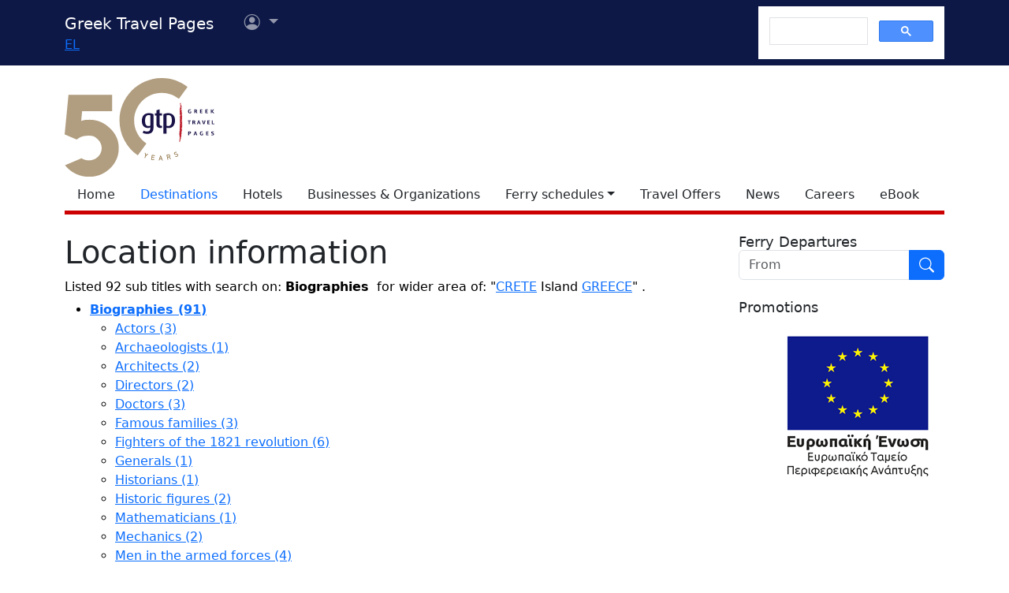

--- FILE ---
content_type: text/html
request_url: https://www.gtp.gr/LocInfo.asp?infoid=26&code=EGRC&PrimeCode=EGRC&Level=3&PrimeLevel=3&IncludeWide=0&LocId=446
body_size: 197603
content:

<!Doctype html>
<html lang="en" prefix="og: https://ogp.me/ns#">

<head>

<meta charset="UTF-8">
<meta name="viewport" content="width=device-width, initial-scale=1">

<!--Bootstrap-->
<!-- CSS only -->
<link href="https://cdn.jsdelivr.net/npm/bootstrap@5.3.3/dist/css/bootstrap.min.css" rel="stylesheet" integrity="sha384-QWTKZyjpPEjISv5WaRU9OFeRpok6YctnYmDr5pNlyT2bRjXh0JMhjY6hW+ALEwIH" crossorigin="anonymous">
<link rel="stylesheet" href="https://cdn.jsdelivr.net/npm/bootstrap-icons@1.11.3/font/bootstrap-icons.min.css" integrity="sha256-9kPW/n5nn53j4WMRYAxe9c1rCY96Oogo/MKSVdKzPmI=" crossorigin="anonymous">

<!--JQuery-->
<script src="https://cdn.jsdelivr.net/npm/jquery@3.7.1/dist/jquery.min.js" integrity="sha256-/JqT3SQfawRcv/BIHPThkBvs0OEvtFFmqPF/lYI/Cxo=" crossorigin="anonymous"></script>

<!--Our CSS-->
<link href="CSS/common.css?v=5" rel="stylesheet">
<link href="stylesheet/stylesheets.css?v=5" rel="stylesheet">

<!-- Google Tag Manager -->
<script>(function(w,d,s,l,i){w[l]=w[l]||[];w[l].push({'gtm.start':
    new Date().getTime(),event:'gtm.js'});var f=d.getElementsByTagName(s)[0],
    j=d.createElement(s),dl=l!='dataLayer'?'&l='+l:'';j.async=true;j.src=
    'https://www.googletagmanager.com/gtm.js?id='+i+dl;f.parentNode.insertBefore(j,f);
    })(window,document,'script','dataLayer','GTM-NW9B248');</script>
<!-- End Google Tag Manager -->

<script async src='https://cse.google.com/cse.js?cx=012377410272292290435:lupogwtredw'></script>
    
<!--Ad Sense-->
<script data-ad-client="ca-pub-5463022117347544" async src="https://pagead2.googlesyndication.com/pagead/js/adsbygoogle.js"></script>

<!--Google Ad slots-->
<script async src='https://securepubads.g.doubleclick.net/tag/js/gpt.js'></script><script>window.googletag = window.googletag || {cmd: []};googletag.cmd.push(function() {googletag.defineSlot('/13343069/GTP_Rsidebar_300x250_a', [300, 250], 'div-gpt-ad-6-1382102396079-7') .addService(googletag.pubads()) .setTargeting("section", ["destinations"]) ;
googletag.defineSlot('/13343069/GTP_Rsidebar_300x250_b', [300, 250], 'div-gpt-ad-7-1382102396079-8') .addService(googletag.pubads()) .setTargeting("section", ["destinations"]) ;
googletag.defineSlot('/13343069/GTP_Rsidebar_300x600', [300, 600], 'div-gpt-ad-8-1382102396079-9') .addService(googletag.pubads()) .setTargeting("section", ["destinations"]) ;
googletag.defineSlot('/13343069/GTP_Header_728x90', [728, 90], 'div-gpt-ad-9-1639131672356-0') .addService(googletag.pubads()) .setTargeting("section", ["destinations"]) ;
googletag.defineSlot('/13343069/GTP_Lskyscrapper_160x600', [160, 600], 'div-gpt-ad-10-1382102396079-6') .addService(googletag.pubads()) .setTargeting("section", ["destinations"]) ;
googletag.defineSlot('/13343069/GTP_Lskyscrapper_160x600_b', [160, 600], 'div-gpt-ad-11-1389873285486-0') .addService(googletag.pubads()) .setTargeting("section", ["destinations"]) ;
googletag.defineSlot('/13343069/GTP_Rsidebar_300x250_c', [300, 250], 'div-gpt-ad-12-1389873285486-1') .addService(googletag.pubads()) .setTargeting("section", ["destinations"]) ;
googletag.defineSlot('/13343069/GTP_Rsidebar_300x250_d', [300, 250], 'div-gpt-ad-23-1520246869879-0') .addService(googletag.pubads()) .setTargeting("section", ["destinations"]) ;
googletag.defineSlot('/13343069/GTP_TopMobile_300x100', [300, 100], 'div-gpt-ad-1662624491953-0').addService(googletag.pubads());googletag.defineSlot('/13343069/GTP_TopMobile_300x50', [300, 50], 'div-gpt-ad-1662625528547-0').addService(googletag.pubads());googletag.defineSlot('/13343069/GTP_TopMobile_320x100', [320, 100], 'div-gpt-ad-1662629169738-0').addService(googletag.pubads());googletag.defineSlot('/13343069/GTP_TopMobile_320x50', [320, 50], 'div-gpt-ad-1662629373413-0').addService(googletag.pubads());googletag.pubads().enableSingleRequest();googletag.pubads().collapseEmptyDivs();googletag.enableServices();});</script> 
<title>Biographies CRETE (Island) GREECE - GTP - Greek Travel Pages</title>
<meta name="description" content="Texts and links to information sources about CRETE (Island) GREECE">

<meta property="fb:app_id" content="1463614147089083"/>
<meta property="og:title" content="Biographies CRETE (Island) GREECE - GTP" />
<meta property="og:description" content="Texts and links to information sources about CRETE (Island) GREECE" />
<meta property="og:url" content="https://www.gtp.gr/LocInfo.asp?infoid=26&code=EGRC&PrimeCode=EGRC&Level=3&PrimeLevel=3&IncludeWide=0&LocId=446&lng=2" />
<meta property="og:type" content="article" />
<meta property="og:image" content="https://www.gtp.gr/images/gtp_logo_2011_200x200.png" /> 

<script type="text/javascript">
var addthis_share = {
    url: "https://www.gtp.gr/LocInfo.asp?infoid=26&code=EGRC&PrimeCode=EGRC&Level=3&PrimeLevel=3&IncludeWide=0&LocId=446&lng=2"
}
</script>
<link href="CSS/star_rating_13.css" rel="stylesheet" type="text/css">
<style>
p {
	margin-top: 5px;
	margin-bottom: 5px;
	color: #000;
}
ul {
	color: #000;
}
cite {
	display:block;
	font-style:italic;
	font-size:80%;
	margin:10px 0 0;
	color:#666;
	line-height:normal;
	}
h3.boxed {
	font-size: 18px;
	background-color:#D4D4D4; 
	padding:10px; 
	font-weight:bold;
	margin: 0;}
div.highlighted {
	padding: 20px 40px;
	border-bottom:6px solid #fff;
	background-color: #F4F4F4;
	line-height: 150%;
	text-align: justify;
	}
h4 {
	font-size: 18px!important;
	margin-bottom: 0px;
	}
</style>

<script src="https://cdn.jsdelivr.net/npm/lazyload@2.0.0-rc.2/lazyload.min.js"></script>

<script>
function openwin(page){
	window.open (page,"InfoWin","scrollbars=yes,width=550,height=500,resizable=yes")
	}

	function openwin2(page){
	window.open (page,"ImagesWin","scrollbars=yes,width=680,height=500,resizable=yes")
	}

	function SendForm(){
	url = "LocInfo.asp?InfoId=" + document.info.InfoId.options[document.info.InfoId.selectedIndex].value;
	url = url + "&Code=EGRC";
	url = url + "&PrimeCode=EGRC";
	url = url + "&Level=3";
	url = url + "&PrimeLevel=3";
	openwin(url);
	}

	function ShowInfo(InfoID, ID_Entity) {
		url = "LocInfo.asp?IncludeWide=0&InfoId=" + InfoID;
		url = url + "&Code=EGRC";
		url = url + "&PrimeCode=EGRC";
		url = url + "&Level=3";
		url = url + "&PrimeLevel=3";
		url = url + "&LocId=446";
		if (ID_Entity!=0) {url = url + "&Entity="+ID_Entity;}
		location.href=url;
	}

	function RoutesSend(){
	url = "RoutesForm.asp?";
	if (document.Transport.selectroute.selectedIndex == 1) {
		url = url + "Destination=" + "EGRC,446,3";
	}
	else {
		url = url + "Origin=" + "EGRC,446,3";
	}
	document.location.href = url;
	}
</script>

</head>

<body>


<!--Top part begin -->


<!-- Google Tag Manager (noscript) -->
<noscript><iframe src="https://www.googletagmanager.com/ns.html?id=GTM-NW9B248"
	height="0" width="0" style="display:none;visibility:hidden"></iframe></noscript>
<!-- End Google Tag Manager (noscript) -->

<nav class="navbar navbar-expand-lg navbar-dark sticky-top" style="background-color: #0d1846;"> 

    <div class="container">
		<!--Mobile Brand and language Switch-->
		<div class="d-md-none">
			<a href="." class="navbar-brand"><img src="images/gtp-logo-invert.svg" style="width: 120px;" alt="gtp logo"></a>
			<!--Mobile language Switch-->
			<div class="topstring-part language d-md-none">
				<a href='ChangeLanguage.asp?id=1&path=/LocInfo.asp&QS=infoid%3D26%26IncludeWide%3D0%26code%3DEGRC%26PrimeCode%3DEGRC%26Level%3D3%26PrimeLevel%3D3%26LocId%3D446%26lng%3D1%26'>EL</a>
			</div>
		</div>
		
		<!--Tablet & Desktop Brand and language Switch-->
		<div class="d-none d-md-block">
			<a href="." class="navbar-brand">Greek Travel Pages</a>
			<!--Tablet & Desktop language Switch-->
			<div class="topstring-part language">
				<a href='ChangeLanguage.asp?id=1&path=/LocInfo.asp&QS=infoid%3D26%26IncludeWide%3D0%26code%3DEGRC%26PrimeCode%3DEGRC%26Level%3D3%26PrimeLevel%3D3%26LocId%3D446%26lng%3D1%26'>EL</a>
			</div>
		</div>
		
		<div>
			<ul class="navbar-nav">
			

				<!--Mobile User Dropdown-->
				<li class="nav-item dropdown navbar-brand d-md-none" style="position: absolute; top:10px; margin-left: -15px;">
					<a class="nav-link dropdown-toggle" href="#" id="navbarDropdown" role="button" data-bs-toggle="dropdown" aria-expanded="false">
						<i class="bi bi-person-circle"></i><span class="visually-hidden">User menu</span></a>
						
						<ul class="dropdown-menu" aria-labelledby="navbarDropdown">
							<li><a class="dropdown-item" href="login.asp?rp=%2FLocInfo%2Easp%3Finfoid%3D26%26code%3DEGRC%26PrimeCode%3DEGRC%26Level%3D3%26PrimeLevel%3D3%26IncludeWide%3D0%26LocId%3D446">Login</a></li> 
							<li><a class="dropdown-item" href="subscribe.asp">New user</a></li>
						</ul>
						
				</li>

				<!--tablet and Desktop User Dropdown-->
				<li class="nav-item dropdown navbar-brand d-none d-md-block" style="position: absolute; top:0px; margin-left: 15px;">
					<a class="nav-link dropdown-toggle" href="#" id="navbarDropdown1" role="button" data-bs-toggle="dropdown" aria-expanded="false">
						<i class="bi bi-person-circle"></i><span class="visually-hidden">User menu</span>
						<span></span></a>
						
						<ul class="dropdown-menu" aria-labelledby="navbarDropdown1">
							<li><a class="dropdown-item" href="login.asp?rp=%2FLocInfo%2Easp%3Finfoid%3D26%26code%3DEGRC%26PrimeCode%3DEGRC%26Level%3D3%26PrimeLevel%3D3%26IncludeWide%3D0%26LocId%3D446">Login</a></li> 
							<li><a class="dropdown-item" href="subscribe.asp">New user</a></li>
						</ul>
						
				</li>

				
			</ul>
		</div>
		
		<button class="navbar-toggler" type="button" data-bs-toggle="offcanvas" data-bs-target="#navbarToggler" aria-controls="navbarToggler" aria-label="Toggle navigation">
			<span class="navbar-toggler-icon"></span>
		</button>

		<div class="offcanvas offcanvas-end" tabindex="-1" id="navbarToggler" aria-labelledby="">

			<div class="offcanvas-header text-light"  data-bs-theme="dark" style="background-color: #0d1846;">
				<h5 class="offcanvas-title" id="offcanvasLabel">Menu</h5>
				<button type="button" class="btn-close btn-light" data-bs-dismiss="offcanvas" aria-label="Close"></button>
			</div>

			 <div class="offcanvas-body" style="background-color: #0d1846;">

				<!--Mobile Google custom Search-->
				<div class="d-lg-none">
					<div class="gcse-search"></div>
				</div>

				<!--Mobile Menu-->
				<div class="d-sm-block d-md-none">
					<nav class="nav flex-column">
						<a href="default.asp" class="nav-link link-light">Home</a>
						<a href="map.asp" class="nav-link secondary>">Destinations</a>
						<a href="AccomodationForm.asp" class="nav-link link-light">Hotels</a>
						<a href="TDirectoryForm2103.asp" class="nav-link link-light">Businesses &amp; Organizations</a>
						<a class="nav-link link-light" aria-current="page" href="RoutesForm.asp">Ferry schedules within Greece</a>
						<a class="nav-link link-light" href="greekferries.asp">Domestic ferry departures & arrivals</a>
						<a class="nav-link link-light" href="RoutesFormInt.asp">Ferry schedules to/from Greece</a>
						<a class="nav-link link-light" href="https://ferries.gtp.gr/"><b>GTP Ferry Connections <i class="bi bi-box-arrow-right"></i></b></a>
						<a class="nav-link link-light" aria-current="page" href="greekports.asp">
						Greek Ports</a>
						<a class="nav-link link-light" href="ShipCompanies.asp?International=0">
							Shipping Companies
						</a>
						<a class="nav-link link-light" href="Ships.asp?International=0">
							 Fleet Index
						</a>
						<a href="https://traveloffers.gtp.gr/<span style='color: red;'>The label 'offers_site' is not provided</span>" class="nav-link link-light">Travel Offers <i class="bi bi-box-arrow-right"></i></a>
						<a href="https://news.gtp.gr" class="nav-link link-light">News <i class="bi bi-box-arrow-right"></i></a>
						<a href="https://jobs.gtp.gr" class="nav-link link-light">Careers <i class="bi bi-box-arrow-right"></i></a>
						<a href="https://ebook.gtp.gr" class="nav-link link-light">eBook <i class="bi bi-box-arrow-right"></i></a>
					</nav>
				</div>
			</div>
			
		</div>

		<!--Desktop Google custom Search-->
		<div class="d-none d-lg-block">
			<div class="gcse-search"></div>
		</div>

	</div>

</nav><!--top-->

<div id="top" style="margin-bottom:20px"></div>

<!-- Go to www.addthis.com/dashboard to customize your tools -->
<script type="text/javascript" src="//s7.addthis.com/js/300/addthis_widget.js#pubid=ra-535e48692c1cc523" async="async"></script>

<!--desktop only-->
<div class="d-none d-lg-block main_container">
    <!-- GTP_Lskyscrapper_160x600 -->
    <div id="div-gpt-ad-1382102396079-6" style="width:160px; height:600px; position:absolute; z-index:9; left:-180px; text-align:center;">
        <div id='div-gpt-ad-10-1382102396079-6' style='width:160px; height:600px;'>	<script>	googletag.cmd.push(function() { googletag.display('div-gpt-ad-10-1382102396079-6'); });	</script></div>
    </div>
	
    <div id="div-gpt-ad-1389873285486-0" style="width:160px; height:600px; position:absolute; z-index:9; left:-180px; top:620px; text-align:center;">
        <div id='div-gpt-ad-11-1389873285486-0' style='width:160px; height:600px;'>	<script>	googletag.cmd.push(function() { googletag.display('div-gpt-ad-11-1389873285486-0'); });	</script></div>
    </div>
</div> 

<!--Header start -->

<!--Desktop, tablet-->
<div class="container pb-3 mb-2 d-none d-md-block">

	<div class="row">
		<div class="col-md-4 col-lg-1">
			<a href="default.asp"><img src="images/gtp-logo.svg" style="width: 190px; margin:-4px 0px -12px 0px; float:left;" alt="gtp logo"></a>
			<!--old-before-50logo  <a href="default.asp"><img src="images/gtp-logo.svg" style="width: 230px; margin:-18px 10px -20px -25px; float:left;" alt="gtp logo"></a>-->
		</div>
		
		<div class="col-md-8 col-lg-11">
			<!-- GTP_header_728x90 -->
			<div class="d-lg-block" style="margin-left:calc(100vw / 8);"><div id='div-gpt-ad-9-1639131672356-0' style='width:728px; height:90px;'>	<script>	googletag.cmd.push(function() { googletag.display('div-gpt-ad-9-1639131672356-0'); });	</script></div></div>
		</div>
	</div>
	
	<div>
		<!--Desktop Menu-->
		<ul class="nav" style="margin-top: 15px; border-bottom: 5px solid #C00;">
			<li class="nav-item"><a href="default.asp" class="nav-link link-dark">Home</a></li>
			<li class="nav-item"><a href="map.asp" class="nav-link secondary>">Destinations</a></li>
			<li class="nav-item"><a href="AccomodationForm.asp" class="nav-link link-dark">Hotels</a></li>
			<li class="nav-item"><a href="TDirectoryForm2103.asp" class="nav-link  link-dark">Businesses &amp; Organizations</a></li>
			<li class="nav-item toggle"><a href="#" id="ferries-dropdown" class="nav-link dropdown-toggle link-dark" role="button" data-bs-toggle="dropdown" aria-expanded="false">Ferry schedules</a>
				<!--Dropdown Sea World-->
				<ul class="dropdown-menu dropdown-menu-light" aria-labelledby="ferries-dropdown">
					<li>
						<a class="dropdown-item" aria-label="page" href="RoutesForm.asp">Ferry schedules within Greece</a>
					</li>
					<li>
						<a class="dropdown-item" href="greekferries.asp">Domestic ferry departures & arrivals</a>
					</li>
					<li>
						<a class="dropdown-item" href="RoutesFormInt.asp">Ferry schedules to/from Greece</a>
					</li>
					<li>
						<a class="dropdown-item" href="https://ferries.gtp.gr/"><b>GTP Ferry Connections <i class="bi bi-box-arrow-right"></i></b></a>
					</li>
					<li><hr class="dropdown-divider"></li>
					<li>
						<a class="dropdown-item" aria-current="page" href="greekports.asp">
						Greek Ports</a>
					</li>
					<li>
						<a class="dropdown-item" href="ShipCompanies.asp?International=0">
							Shipping Companies
						</a>
					</li>
					<li>
						<a class="dropdown-item" href="Ships.asp?International=0">
							 Fleet Index
						</a>
					</li>
				</ul>
			</li>
			<li class="nav-item"><a href="https://traveloffers.gtp.gr/en/" class="nav-link link-dark">Travel Offers</a></li>
			<li class="nav-item"><a href="https://news.gtp.gr" class="nav-link link-dark">News</a></li>
			<li class="nav-item"><a href="https://jobs.gtp.gr" class="nav-link link-dark">Careers</a></li>
			<li class="nav-item"><a href="https://ebook.gtp.gr" class="nav-link link-dark">eBook</a></li>
		</ul>
	</div>

</div>


<!--Mobile-->
<div class="d-block d-sm-none" id="domLoaded" style="position:absolute; left:-10000px">
<!--Rsidebar 300x250 d Mobile Only-->
	<div id='div-gpt-ad-23-1520246869879-0' style='width:300px; height:250px;'>	<script>	googletag.cmd.push(function() { googletag.display('div-gpt-ad-23-1520246869879-0'); });	</script></div>

	<!-- /13343069/GTP_TopMobile_320x100 -->
	<div id='div-gpt-ad-1662629169738-0' style='min-width: 320px; min-height: 100px;'>
		<script>
		googletag.cmd.push(function() { googletag.display('div-gpt-ad-1662629169738-0'); });
		</script>
	</div>
	<!-- /13343069/GTP_TopMobile_320x50 -->
	<div id='div-gpt-ad-1662629373413-0' style='min-width: 320px; min-height: 50px;'>
		<script>
		googletag.cmd.push(function() { googletag.display('div-gpt-ad-1662629373413-0'); });
		</script>
	</div>
	<!-- /13343069/GTP_TopMobile_300x100 -->
	<div id='div-gpt-ad-1662624491953-0' style='min-width: 300px; min-height: 100px;'>
		<script>
		googletag.cmd.push(function() { googletag.display('div-gpt-ad-1662624491953-0'); });
		</script>
	</div>
	<!-- /13343069/GTP_TopMobile_300x50 -->
	<div id='div-gpt-ad-1662625528547-0' style='min-width: 300px; min-height: 50px;'>
		<script>
		googletag.cmd.push(function() { googletag.display('div-gpt-ad-1662625528547-0'); });
		</script>
	</div>
</div>

<!--Header end-->

<script>
	//Eliminate Content layout Shift from empty div top banner ads
	document.addEventListener("DOMContentLoaded", function(event) {
		setTimeout(function() {
            var topAds = document.getElementById("domLoaded");
            topAds.style.position = 'relative';
			topAds.style.left = '0'; 
        }, 2000); 
	});
</script>

<!--Main Part begin-->
<div class="container">
	<div class="row"> 
<!-- Main Page - BEGIN -->
    <div class="col-lg-8 col-xl-9">
        <h1 class="page-title red">Location information</h1>
        

        <p>Listed 92 sub titles with search on: <strong>Biographies</strong>
        
			&nbsp;for wider area of: &quot;<a href="LocPage.asp?id=446">CRETE</a>
			Island
				<a href="LocPage.asp?id=69">GREECE</a>&quot;
			
       	.</p>
	<ul><li><b><a href='javascript: ShowInfo(26, 0)'>Biographies (91) </a></b></li><ul><li><a href='javascript: ShowInfo(26, 291)'>Actors (3)</a></li></ul><ul><li><a href='javascript: ShowInfo(26, 569)'>Archaeologists (1)</a></li></ul><ul><li><a href='javascript: ShowInfo(26, 506)'>Architects (2)</a></li></ul><ul><li><a href='javascript: ShowInfo(26, 178)'>Directors (2)</a></li></ul><ul><li><a href='javascript: ShowInfo(26, 183)'>Doctors (3)</a></li></ul><ul><li><a href='javascript: ShowInfo(26, 293)'>Famous families (3)</a></li></ul><ul><li><a href='javascript: ShowInfo(26, 140)'>Fighters of the 1821 revolution (6)</a></li></ul><ul><li><a href='javascript: ShowInfo(26, 280)'>Generals (1)</a></li></ul><ul><li><a href='javascript: ShowInfo(26, 165)'>Historians (1)</a></li></ul><ul><li><a href='javascript: ShowInfo(26, 164)'>Historic figures (2)</a></li></ul><ul><li><a href='javascript: ShowInfo(26, 439)'>Mathematicians (1)</a></li></ul><ul><li><a href='javascript: ShowInfo(26, 526)'>Mechanics (2)</a></li></ul><ul><li><a href='javascript: ShowInfo(26, 522)'>Men in the armed forces (4)</a></li></ul><ul><li><a href='javascript: ShowInfo(26, 505)'>Musicians (6)</a></li></ul><ul><li><a href='javascript: ShowInfo(26, 295)'>Novelists (11)</a></li></ul><ul><li><a href='javascript: ShowInfo(26, 294)'>Painters (4)</a></li></ul><ul><li><a href='javascript: ShowInfo(26, 173)'>Philosophers (3)</a></li></ul><ul><li><a href='javascript: ShowInfo(26, 143)'>Poets (15)</a></li></ul><ul><li><a href='javascript: ShowInfo(26, 142)'>Politicians (2)</a></li></ul><ul><li><a href='javascript: ShowInfo(26, 619)'>Related to the place (1)</a></li></ul><ul><li><a href='javascript: ShowInfo(26, 509)'>Scholars (1)</a></li></ul><ul><li><a href='javascript: ShowInfo(26, 490)'>Sculptors (9)</a></li></ul><ul><li><a href='javascript: ShowInfo(26, 642)'>Seers (1)</a></li></ul><ul><li><a href='javascript: ShowInfo(26, 174)'>Seven Sages (2)</a></li></ul><ul><li><a href='javascript: ShowInfo(26, 206)'>Writers (5)</a></li></ul></ul><br>
		<div>
			
<h2 class="page-title">Biographies (92)</h2>
<div>

	
		<h3 class="boxed mb-3">Actors</h3>
	  

			<div class="card text-dark bg-light mb-3">
				
				<div class="card-body">
					<h4 class='card-title'>Minotis Alexis</h4>

					<p class='card-text'>
						<!--Location Sector - Show Location if ask for wider area-->
						<a href='LocPage.asp?id=691'>CHANIA</a> (Town) <a href='LocPage.asp?id=446'>CRETE</a><br/> 1900 - 1990
							<br/>
						Also, a stage director.
							<br/>
						<ul><li><a class='d-inline-block text-truncate' style='max-width: 220px; margin-bottom: -5px;' href="http://www.theatre-museum.gr/bio.phtml?bio_id=46">http://www.theatre-museum.gr/bio.phtml?bio_id=46 (1 img.) </a> <img src='images/URL_INFO/flag_english.gif'  alt='English'> </li></ul>
					</p>

					
				</div>

			</div>


			

	  

			<div class="card text-dark bg-light mb-3">
				
				<div class="card-body">
					<h4 class='card-title'>Lykourgos Kallergis</h4>

					<p class='card-text'>
						<!--Location Sector - Show Location if ask for wider area-->
						<a href='LocPage.asp?id=1872'>CHOUMERI</a> (Village) <a href='LocPage.asp?id=1855'>GEROPOTAMOS</a><br/><ul><li><a class='d-inline-block text-truncate' style='max-width: 220px; margin-bottom: -5px;' href="http://www.eeths.gr/bios/kal.html">http://www.eeths.gr/bios/kal.html (1 img.) </a></li></ul>
					</p>

					
				</div>

			</div>


			

	  

			<div class="card text-dark bg-light mb-3">
				
				<div class="card-body">
					<h4 class='card-title'>Katrakis Manos</h4>

					<p class='card-text'>
						<!--Location Sector - Show Location if ask for wider area-->
						<a href='LocPage.asp?id=557'>KISSAMOS</a> (Town) <a href='LocPage.asp?id=447'>CHANIA</a><br/> 1908 - 1984
							<br/>
						<ul><li><a class='d-inline-block text-truncate' style='max-width: 220px; margin-bottom: -5px;' href="http://www.theatre-museum.gr/bio.phtml?bio_id=33">http://www.theatre-museum.gr/bio.phtml?bio_id=33 (1 img.) </a> <img src='images/URL_INFO/flag_english.gif'  alt='English'> </li><li><a class='d-inline-block text-truncate' style='max-width: 220px; margin-bottom: -5px;' href="http://cretanhistory.tripod.com/biograf/katrakis.htm">http://cretanhistory.tripod.com/biograf/katrakis.h... (4 img.) </a> <img src='images/URL_INFO/flag_greece.gif'  alt='Greek'> </li></ul>
					</p>

					
				</div>

			</div>


			

	 
		<h3 class="boxed mb-3">Archaeologists</h3>
	  

			<div class="card text-dark bg-light mb-3">
				
				<div class="card-body">
					<h4 class='card-title'>Xanthoudidis Stefanos</h4>

					<p class='card-text'>
						<!--Location Sector - Show Location if ask for wider area-->
						<a href='LocPage.asp?id=1281'>AVDOU</a> (Village) <a href='LocPage.asp?id=1279'>CHERSONISSOS</a><br/> 1864 - 1928
							<br/>
						
					</p>

					
				</div>

			</div>


			

	 
		<h3 class="boxed mb-3">Architects</h3>
	  

			<div class="card text-dark bg-light mb-3">
				
				<div class="card-body">
					<h4 class='card-title'>Chersiphron of Cnosus, 6th cent. BC</h4>

					<p class='card-text'>
						<!--Location Sector - Show Location if ask for wider area-->
						<a href='LocPage.asp?id=61520'>KNOSSOS</a> (Minoan settlement) <a href='LocPage.asp?id=446'>CRETE</a><br/>Chersiphron, or, as the name is written in Vitruvius and one passage of Pliny, 
Ctesiphon, an architect of Cnossus in Crete, in conjunction with his son Metagenes, 
built or commenced building the great temple of Artemis at Ephesus. The worship 
of Artemis was most probably established at Ephesus before the time of the Ionian 
colonization; and it would seem, that there was already at that distant period 
some temple to the goddess. (Paus. vii. 2. Β§ 4.) We are not told what had become 
of this temple, when, about the beginning of the 6th century B. C., the Ionian 
Greeks undertook the erection of a new temple, which was intended for the centre 
of their national worship, like the temple of Hera at Samos, which was built about 
the same time by the Dorian colonies. The preparation of the foundations was commenced 
about B. C. 600. To guard against earthquakes, a marsh was chosen for the site 
of the temple, and the ground was made firm by layers of charcoal rammed down, 
over which were laid fleeces of wool. This contrivance was suggested by Theodorus 
of Samos. The work proceeded very slowly. The erection of the columns did not 
take place till about 40 years later (B. C. 560). This date is fixed by the statement 
of Herodotus (i. 92), that most of the pillars were presented by Croesus. This 
therefore is the date of Chersiphron, since it is to him and to his son Metagenes 
that the ancient writers attribute the erection of the pillars and the architrave. 
Of course the plan could not be extended after the erection of the pillars; and 
therefore, when Strabo (xiv.) says, that the temple was enlarged by another architect, 
he probably refers to the building of the courts round it. It was finally completed 
by Demetrius and Paeonius of Ephesus, about 220 years after the foundations were 
laid ; but it was shortly afterwards burnt down by Herostratus on the same night 
in which Alexander the Great was born, B. C. 356. It was rebuilt with greater 
magnificence by the contributions of all the states of Asia Minor. It is said, 
that Alexander the Great offered to pay the cost of the restoration on the condition 
that his name should be inscribed on the temple, but that the Ephesians evaded 
the offer by replying, that it was not right for a god to make offerings to gods. 
The architect of the new temple was Deinocrates. The edifice has now entirely 
disappeared, except some remnants of its foundations. Though Pliny (like others 
of the ancient writers) has evidently confounded the two buildings, yet his description 
is valuable, since the restored temple was probably built on the same foundations 
and after the same general plan as the old one. We have also descriptions of it 
by Vitruvius, who took his statements from a work on the temple, which was said 
to have been written by the architects themselves, Chersiphron and Metagenes (vii. 
Praef.12). There are also medals on which the elevation of the chief portico is 
represented. The temple was Octastyle, Dipteral, Diastyle, and Hypaethral. It 
was raised on a basement of 10 steps. Its dimensions were 425 X 220 feet. The 
columns were 127 in number, 60 feet high, and made of white marble, a quarry of 
which was discovered at a distance of only eight miles from the temple, by a shepherd 
named Pixodarus. Thirty-six of the columns were sculptured (perhaps Caryatides 
within the cella), one of them by the great sculptor Scopas (Plin. xxxvi. 14. 
s. 21: but many critics think the reading doubtful). They were of the Ionic order 
of architecture, which was now first invented (Plin. xxxvi. 23. s. 56, and especially 
Vitruv. iv. 1.7, 8). Of the blocks of marble which composed the architrave some 
were as much as 30 feet long. In order to convey these and the columns to their 
places, Chersiphron and Metagenes invented some ingenious mechanical contrivances 
(Vitruv. x. 6, 7, or x. 2.11, 12, ed. Schneider; Plin. xxxvi. 14. s. 21). The 
temple was reckoned one of the seven wonders of the world, and is celebrated in 
several epigrams in the Greek Anthology, especially in two by Antipater of Sidon. 
<br>
&nbsp;&nbsp;From this account it is manifest that <strong>Chersiphron and Metagenes 
were among the most distinguished of ancient architects, both as artists and mechanicians. 
</strong><br>
(Plin. H. N. vii. 25. s. 38, xvi. 37. s. 79, xxxvi. 14. s. 21; Vitruv. iii. 2.7, 
vii. Praef.16; Strab. xiv.; Liv. i. 45; Diog. Laert. ii. 9; Philo Byzant. de VII 
Orb. Mirac.)<p><small><i>This text is from: A Dictionary of Greek and Roman Antiquities (1890) (eds. William Smith, LLD, William Wayte, G. E. Marindin). Cited Nov 2005 from <a href = 'http://www.perseus.tufts.edu'> The Perseus Project </a> URL below, which contains interesting hyperlinks</i></small></p>
							<br/>
						<ul><li><a class='d-inline-block text-truncate' style='max-width: 220px; margin-bottom: -5px;' href="http://www.perseus.tufts.edu/cgi-bin/ptext?doc=Perseus%3Atext%3A1999.04.0104&query=head%3D%234331">http://www.perseus.tufts.edu/cgi-bin/ptext?doc=Per...</a></li><li><a class='d-inline-block text-truncate' style='max-width: 220px; margin-bottom: -5px;' href="http://www.perseus.tufts.edu/cgi-bin/ptext?doc=Perseus%3Atext%3A1999.04.0062&layout=&loc=Ephesus">http://www.perseus.tufts.edu/cgi-bin/ptext?doc=Per...</a> <img src='images/URL_INFO/flag_english.gif'  alt='English'> </li><cite style='margin-left: -35px;'>Chersiphron: Perseus Lookup Tool, text search</cite><li><a class='d-inline-block text-truncate' style='max-width: 220px; margin-bottom: -5px;' href="http://www.perseus.tufts.edu/cgi-bin/vor/?lang=en&full=1&alts=0&advanced=1&lookup=Chersiphron">http://www.perseus.tufts.edu/cgi-bin/vor/?lang=en&...</a> <img src='images/URL_INFO/flag_english.gif'  alt='English'> </li><li><a class='d-inline-block text-truncate' style='max-width: 220px; margin-bottom: -5px;' href="http://www.perseus.tufts.edu/cgi-bin/ptext?doc=Perseus%3Atext%3A1999.04.0062&layout=&loc=architectura">http://www.perseus.tufts.edu/cgi-bin/ptext?doc=Per...</a> <img src='images/URL_INFO/flag_english.gif'  alt='English'> </li></ul>
					</p>

					
				</div>

			</div>


			

	  

			<div class="card text-dark bg-light mb-3">
				
				<div class="card-body">
					<h4 class='card-title'>Metagenes of Cnosus, 6th cent. BC</h4>

					<p class='card-text'>
						<!--Location Sector - Show Location if ask for wider area-->
						Son of Chersiphron of Cnosus
							<br/>
						<ul><li><a class='d-inline-block text-truncate' style='max-width: 220px; margin-bottom: -5px;' href="http://www.forthnet.gr/EAAN/grsci.htm#Chios">http://www.forthnet.gr/EAAN/grsci.htm#Chios</a> <img src='images/URL_INFO/flag_english.gif'  alt='English'> </li></ul>
					</p>

					
				</div>

			</div>


			

	 
		<h3 class="boxed mb-3">Directors</h3>
	  

			<div class="card text-dark bg-light mb-3">
				
				<div class="card-body">
					<h4 class='card-title'>Nikos Koundouros</h4>

					<p class='card-text'>
						<!--Location Sector - Show Location if ask for wider area-->
						<a href='LocPage.asp?id=1521'>AGIOS NIKOLAOS</a> (Town) <a href='LocPage.asp?id=1436'>LASSITHI</a><br/> 1926
							<br/>
						&nbsp;&nbsp;Born in Aghios Nikolas (Crete) in 1926. He studied painting and sculpture 
at the School of Fine Arts in Athens (1948) but turned to the cinema with Magic 
City in 1954, where neo-realism is combined with an eye for imagery. In 1954 he 
made TV short films The Tragedy of our Islands and Thessaly and in 1956 The Ogre 
of Athens, a composite and pioneering work which established Koundouros as a genuine 
representative of the new age of cinema. His next film; were The Outlaws (1958),The 
River (1960), Young Aphrodites (1963) which won the Silver Bear for Best Director 
in Berlin and The Face of Medusa (1966) which was remade as Vortex (1971). In 
1974 he made a political documentary about the period of the dictatorship entitled 
The Songs of Fire. This was followed by 1922 (1978), Bordello (1985) and Byron, 
Ballad for a Daemon (1992).
							<br/>
						<ul><cite style='margin-left: -35px;'>Hellenic Ministry of Culture WebPage</cite><li><a class='d-inline-block text-truncate' style='max-width: 220px; margin-bottom: -5px;' href="http://www.culture.gr/2/22/222/22200/directors/e222d15.html">http://www.culture.gr/2/22/222/22200/directors/e22...</a> <img src='images/URL_INFO/flag_english.gif'  alt='English'>  <img src='images/URL_INFO/flag_greece.gif'  alt='Greek'> </li></ul>
					</p>

					
				</div>

			</div>


			

	  

			<div class="card text-dark bg-light mb-3">
				
				<div class="card-body">
					

					<p class='card-text'>
						<!--Location Sector - Show Location if ask for wider area-->
						&nbsp;&nbsp;Born in Aghios Nikolas (<a href="http://www.gtp.gr/LocPage.asp?id=446">Crete</a>) 
in 1926, he studied painting and sculpture at the <a href="http://www.gtp.gr/TDirectoryDetails.asp?ID=17040">School 
of Fine Arts</a> in <a href="http://www.gtp.gr/LocPage.asp?id=75">Athens</a> (1948). 
His career in theatre began on the <a href="http://www.gtp.gr/LocPage.asp?id=12339">island 
of Macronissos</a> where he did his military service because of anti-government 
sentiments. He turned to cinema with MAGIC CITY, a film where neo-realism combined 
with an eye for imagery. THE OGRE OF ATHENS, a composite and pioneering work which 
he made in 1956, established Koundouros as a genuine representative of the new 
age of cinema. In the years of the dictatorship Koundouros lived in Paris, Rome 
and <a href="http://www.gtp.gr/LocPage.asp?id=31020">London</a> and on his return 
to <a href="http://www.gtp.gr/LocPage.asp?id=69">Greece</a>, following the fall 
of the military junta, he served as consultant on cinema to the Minister of Culture 
and president of the Greek Film Directors Guild. Some of Nikos Koundouros&#8217; 
films, decidedly avant-garde for their time and for Greece, influenced many directors 
of the New Greek Cinema. His films have earned him international recognition and 
acclaim and a place as one of the foremost directors in Greek cinema.
							<br/>
						<ul><cite style='margin-left: -35px;'>Greek Film Centre web page</cite><li><a class='d-inline-block text-truncate' style='max-width: 220px; margin-bottom: -5px;' href="http://www.gfc.gr/3/32/director.asp?id=2260">http://www.gfc.gr/3/32/director.asp?id=2260</a> <img src='images/URL_INFO/flag_english.gif'  alt='English'>  <img src='images/URL_INFO/flag_greece.gif'  alt='Greek'> </li></ul>
					</p>

					
				</div>

			</div>


			

	 
		<h3 class="boxed mb-3">Doctors</h3>
	  

			<div class="card text-dark bg-light mb-3">
				
				<div class="card-body">
					<h4 class='card-title'>Kotzias Georgios</h4>

					<p class='card-text'>
						<!--Location Sector - Show Location if ask for wider area-->
						<a href='LocPage.asp?id=691'>CHANIA</a> (Town) <a href='LocPage.asp?id=446'>CRETE</a><br/> 1918 - 1977
							<br/>
						
					</p>

					
				</div>

			</div>


			

	  

			<div class="card text-dark bg-light mb-3">
				
				<div class="card-body">
					<h4 class='card-title'>Andromachus the Elder, 1st cent. AD</h4>

					<p class='card-text'>
						<!--Location Sector - Show Location if ask for wider area-->
						<a href='LocPage.asp?id=446'>CRETE</a> (Island) <a href='LocPage.asp?id=69'>GREECE</a><br/>Andromachus (Andromachos). A physician of Crete in the age of Nero. He was physician to the emperor, and inventor of the famous medicine, called after him, theriaca Andromachi. It was intended at first as an antidote against poisons, but became afterwards a kind of panacea. This medicine enjoyed so high a reputation among the Romans that the emperor Antoninus, at a later period, took some of it every day, and had it prepared every year in his palace. It consisted of sixty-one ingredients, the principal of which were squills, opium, pepper, and dried vipers.
							<br/>
						<ul><cite style='margin-left: -35px;'>Perseus: Harry Thurston Peck, Harpers Dictionary of Classical Antiquities (1898)</cite><li><a class='d-inline-block text-truncate' style='max-width: 220px; margin-bottom: -5px;' href="http://www.perseus.tufts.edu/cgi-bin/ptext?doc=Perseus%3Atext%3A1999.04.0062&layout=&loc=andromachus">http://www.perseus.tufts.edu/cgi-bin/ptext?doc=Per...</a> <img src='images/URL_INFO/flag_english.gif'  alt='English'> </li></ul>
					</p>

					
				</div>

			</div>


			

	  

			<div class="card text-dark bg-light mb-3">
				
				<div class="card-body">
					

					<p class='card-text'>
						<!--Location Sector - Show Location if ask for wider area-->
						Andromachus (Andromachos). Commonly called "the Elder", to distinguish him from 
his son of the same name, was born in Crete, and was physician to Nero, A. D. 
54--68. He is principally celebrated for having been the first person on whom 
the title of " Archiater" is known to have been conferred (Dict. of Ant. s. v. 
Archiater), and also for having been the inventor of a very famous compound medicine 
and antidote, which was called after his name " Theriaca Andromachi," which long 
enjoyed a great reputation, and which retains its place in some foreign Pharmacopoeias 
to the present day. (Dict. of Ant. s. v. Theriaca). Andromachus has left us the 
directions for making this strange mixture in a Greek elegiac poem, consisting 
of one hundred and seventy-four lines, and dedicated to Nero. Galen has inserted 
it entire in two of his works, and says, that Andromachus chose this form for 
his receipt as being more easily remembered than prose, and less likely to be 
altered. The poem has been published in a separate form by Franc. Tidicaeus, Tiguri, 
1607, with two Latin translations, one in prose and the other in verse. Some persons 
suppose him to be the author of a work on pharmacy, but this is generally attributed 
to his son, Andromachus the Younger.<p><small><i>This text is from: A dictionary of Greek and Roman biography and mythology, 1873 (ed. William Smith). Cited Oct 2005 from <a href = 'http://www.perseus.tufts.edu'> The Perseus Project </a> URL below, which contains interesting hyperlinks</i></small></p>
							<br/>
						<ul><cite style='margin-left: -35px;'>University of KwaZulu-Natal, Durban, WebPage</cite><li><a class='d-inline-block text-truncate' style='max-width: 220px; margin-bottom: -5px;' href="http://www.perseus.tufts.edu/cgi-bin/ptext?">http://www.perseus.tufts.edu/cgi-bin/ptext?</a> <img src='images/URL_INFO/flag_english.gif'  alt='English'> </li></ul>
					</p>

					
				</div>

			</div>


			

	 
		<h3 class="boxed mb-3">Famous families</h3>
	  

			<div class="card text-dark bg-light mb-3">
				
				<div class="card-body">
					<h4 class='card-title'>Zymvrakakis</h4>

					<p class='card-text'>
						<!--Location Sector - Show Location if ask for wider area-->
						<a href='LocPage.asp?id=673'>KYDONIA</a> (Province) <a href='LocPage.asp?id=447'>CHANIA</a><br/>
					</p>

					
				</div>

			</div>


			

	  

			<div class="card text-dark bg-light mb-3">
				
				<div class="card-body">
					<h4 class='card-title'>Skoulas</h4>

					<p class='card-text'>
						<!--Location Sector - Show Location if ask for wider area-->
						<a href='LocPage.asp?id=704'>LAKKI</a> (Village) <a href='LocPage.asp?id=699'>MOUSSOURI</a><br/>
					</p>

					
				</div>

			</div>


			

	  

			<div class="card text-dark bg-light mb-3">
				
				<div class="card-body">
					<h4 class='card-title'>Nikos Skoulas</h4>

					<p class='card-text'>
						<!--Location Sector - Show Location if ask for wider area-->
						<ul><li><a class='d-inline-block text-truncate' style='max-width: 220px; margin-bottom: -5px;' href="http://www.nikosskoulas.gr/en/index.asp?p=1-2">http://www.nikosskoulas.gr/en/index.asp?p=1-2</a> <img src='images/URL_INFO/flag_english.gif'  alt='English'>  <img src='images/URL_INFO/flag_greece.gif'  alt='Greek'> </li></ul>
					</p>

					
				</div>

			</div>


			

	 
		<h3 class="boxed mb-3">Fighters of the 1821 revolution</h3>
	  

			<div class="card text-dark bg-light mb-3">
				
				<div class="card-body">
					<h4 class='card-title'>Daskalogiannis, Ioannis Vlachos</h4>

					<p class='card-text'>
						<!--Location Sector - Show Location if ask for wider area-->
						<a href='LocPage.asp?id=899'>ANOPOLI</a> (Village) <a href='LocPage.asp?id=893'>SFAKIA</a><br/><ul><li><a class='d-inline-block text-truncate' style='max-width: 220px; margin-bottom: -5px;' href="http://www.interkriti.org/visits/loutro/daskalogiannis.htm">http://www.interkriti.org/visits/loutro/daskalogia... (1 img.) </a> <img src='images/URL_INFO/flag_english.gif'  alt='English'> </li></ul>
					</p>

					
				</div>

			</div>


			

	  

			<div class="card text-dark bg-light mb-3">
				
				<div class="card-body">
					

					<p class='card-text'>
						<!--Location Sector - Show Location if ask for wider area-->
						<ul><li><a class='d-inline-block text-truncate' style='max-width: 220px; margin-bottom: -5px;' href="http://www.cretan-music.gr/daskalogiannis.htm">http://www.cretan-music.gr/daskalogiannis.htm (1 img.) </a> <img src='images/URL_INFO/flag_greece.gif'  alt='Greek'> </li></ul>
					</p>

					
				</div>

			</div>


			

	  

			<div class="card text-dark bg-light mb-3">
				
				<div class="card-body">
					<h4 class='card-title'>Kritovoulidis Kallinikos</h4>

					<p class='card-text'>
						<!--Location Sector - Show Location if ask for wider area-->
						<a href='LocPage.asp?id=691'>CHANIA</a> (Town) <a href='LocPage.asp?id=446'>CRETE</a><br/> 1792 - 1868
							<br/>
						
					</p>

					
				</div>

			</div>


			

	  

			<div class="card text-dark bg-light mb-3">
				
				<div class="card-body">
					<h4 class='card-title'>Kourmoulis Dimitrios</h4>

					<p class='card-text'>
						<!--Location Sector - Show Location if ask for wider area-->
						<a href='LocPage.asp?id=1041'>KOKKINOS PYRGOS</a> (Port) <a href='LocPage.asp?id=1387'>TYMBAKI</a><br/> 1765 - 1824
							<br/>
						
					</p>

					
				</div>

			</div>


			

	  

			<div class="card text-dark bg-light mb-3">
				
				<div class="card-body">
					<h4 class='card-title'>Kourmoulis Michalis</h4>

					<p class='card-text'>
						<!--Location Sector - Show Location if ask for wider area-->
						 1765 - 1824
							<br/>
						
					</p>

					
				</div>

			</div>


			

	  

			<div class="card text-dark bg-light mb-3">
				
				<div class="card-body">
					<h4 class='card-title'>Korakas Michalis</h4>

					<p class='card-text'>
						<!--Location Sector - Show Location if ask for wider area-->
						<a href='LocPage.asp?id=1031'>POBIA</a> (Small town) <a href='LocPage.asp?id=1023'>MIRES</a><br/> 1797 - 1882
							<br/>
						
					</p>

					
				</div>

			</div>


			

	 
		<h3 class="boxed mb-3">Generals</h3>
	  

			<div class="card text-dark bg-light mb-3">
				
				<div class="card-body">
					<h4 class='card-title'>Katechakis Georgios</h4>

					<p class='card-text'>
						<!--Location Sector - Show Location if ask for wider area-->
						 1881 - 1938
							<br/>
						
					</p>

					
				</div>

			</div>


			

	 
		<h3 class="boxed mb-3">Historians</h3>
	  

			<div class="card text-dark bg-light mb-3">
				
				<div class="card-body">
					<h4 class='card-title'>Cihumnus, Georgius</h4>

					<p class='card-text'>
						<!--Location Sector - Show Location if ask for wider area-->
						<a href='LocPage.asp?id=61510'>HERAKLION</a> (Ancient city) <a href='LocPage.asp?id=446'>CRETE</a><br/>Cihumnus, Georgius, a native of Candace or Chandace, in the island of Crete, lived most probably during the later period of the Greek empire. He wrote a history in verse, beginning with the creation of the world and going down to the reign of David and Solomon, kings of Judaea, which is extant in MS. in the imperial library at Vienna, and was formerly in the library of John Suzzo (Susius) at Constantinople.
							<br/>
						<ul><li><a class='d-inline-block text-truncate' style='max-width: 220px; margin-bottom: -5px;' href="http://www.perseus.tufts.edu/cgi-bin/ptext?doc=Perseus%3Atext%3A1999.04.0104&query=head%3D%234414">http://www.perseus.tufts.edu/cgi-bin/ptext?doc=Per...</a></li></ul>
					</p>

					
				</div>

			</div>


			

	 
		<h3 class="boxed mb-3">Historic figures</h3>
	  

			<div class="card text-dark bg-light mb-3">
				
				<div class="card-body">
					<h4 class='card-title'>Nearchus</h4>

					<p class='card-text'>
						<!--Location Sector - Show Location if ask for wider area-->
						<a href='LocPage.asp?id=446'>CRETE</a> (Island) <a href='LocPage.asp?id=69'>GREECE</a><br/> 360 - 300
							<br/>
						<b>Admiral of Alexander the Great, famous for his exploration of the Indian Ocean 
and the Persian Gulf.</b><br>
&nbsp;&nbsp;Nearchus was born on <a href="http://www.gtp.gr/LocPage.asp?id=446">Crete</a>, 
but his father Androtimus moved to <a href="http://www.gtp.gr/LocPage.asp?id=60992">Amphipolis</a> 
in Macedonia; here, Nearchus grew up. Androtimus must have been an important man, 
because his son was educated together with the crown prince, Alexander, the son 
of king Philip of Macedonia (356-336). When the king sent his son briefly into 
exile in 337, Nearchus shared the banishment and returned with his friend.<br>
&nbsp;&nbsp;When Alexander, whose reign had started in 336, invaded Asia in May 
334, Nearchus was with him, and at the beginning of the next year, he was appointed 
satrap of <a href="http://www.gtp.gr/LocPage.asp?id=60405">Lycia</a> and <a href="http://www.gtp.gr/LocPage.asp?id=60688">Pamphylia</a>. 
This meant that Nearchus was responsible for the ports in southern Turkey; as 
long he held them, the Persian navy was forced to sail from <a href="http://www.gtp.gr/LocPage.asp?id=14168">Cyprus</a> 
to the Aegean Sea through open waters, which was very risky. He did his job well: 
during 333, the Persian commanders Memnon of Rhodes and Pharnabazus were active 
in the Aegean waters, but they received no reinforcements.<br>
&nbsp;&nbsp;The naval war ended when Alexander conquered <a href="http://www.gtp.gr/LocPage.asp?id=62810">Phoenicia</a>, 
the Persian naval base. He went on to <a href="http://www.gtp.gr/LocPage.asp?id=14178">Egypt</a> 
and Babylonia, took the Persian capitals <a href="http://www.gtp.gr/LocPage.asp?id=69939">Susa</a>, 
<a href="http://www.gtp.gr/LocPage.asp?id=57031">Persepolis</a>, Pasargadae and 
<a href="http://www.gtp.gr/LocPage.asp?id=64388">Ecbatana</a>, pursued the defeated 
Persian king Darius III Codomannus and went on to the northeastern provinces of 
the former Achaemenid empire, Bactria and Sogdiana.<br>
&nbsp;&nbsp;It was at this stage of the war, in the first months of 329, that 
he recalled Nearchus, who was to come to the east and bring Greek mercenaries. 
The former satrap of Lycia and Pamphylia shared this command with Asander, who 
had been satrap of <a href="http://www.gtp.gr/LocPage.asp?id=60395">Lydia</a>. 
It is likely that Nearchus was surprised to see how his youth friend had changed: 
he was now calling himself Son of Zeus and King of Asia, and wore a diadem and 
the Persian royal tunic.<br>
&nbsp;&nbsp;We do not know what Nearchus did during the Sogdian campaign; during 
the invasion of <a href="http://www.gtp.gr/LocPage.asp?id=14215">India</a> (January 
326), however, he was one of the two commanders of the Shield bearers, a heavy 
infantry unit. He was almost immediately replaced by Seleucus, who commanded these 
men during the battle on the Hydaspes (May).<br>
&nbsp;&nbsp;Although they were victorious, the Macedonian and Greek soldiers refused 
to go any further and Alexander decided to return to Babylonia. He ordered the 
construction of a large fleet, which was to be commanded by Nearchus. The voyage 
down the Indus lasted from November 326 to July 325. It was not an easy cruise: 
several times, the Macedonians had to fight a way along resisting native towns. 
Finally, the reached Patala (Old Indian for 'camp for ships'), modern Bahmanabad, 
75 kilometers north-east of Hyderabad.<br>
&nbsp;&nbsp;Not all soldiers continued to the Ocean. The army was too big to remain 
united. In June, general Craterus had already left the main force and had gone 
to Carmania with a third of the soldiers. In August, Alexander and half of what 
remained of the army set out for a long and difficult march through the Gedrosian 
desert. Nearchus was to ship the remaining half of the soldiers, c.33,000 men, 
to Carmania and Babylonia. He was not the first westerner to make the expedition: 
one Scylax of Caryanda had made the same voyage in the late sixth century BCE.<br>
&nbsp;&nbsp;Later, Nearchus wrote a book about the naval expedition, which was 
also to be a voyage of discovery. The Indike is now lost, but its contents are 
well-known from several sources, especially the Indike by Arrian. It seems to 
have consisted of two parts: the first half contained a description of India's 
borders, size, rivers, population, castes, animals -especially elephants-, armies 
and customs; the second half described Nearchus' voyage home.<br>
&nbsp;&nbsp;On September 15, Nearchus' set out from Patala, having waited for 
the Southwest monsoon to subside. It is not easy to reconstruct the voyage in 
detail, because it was impossible for the ancients to measure distances at sea; 
all Nearchus' indications of distance are, therefore, merely guesswork and can 
hardly be relied upon to reconstruct his expedition. Nonetheless, the information 
in the Indike is sufficient to have a general idea of the route and the troubles 
encountered.<br>
&nbsp;&nbsp;Almost immediately after leaving Patala, it was clear that the Macedonian 
fleet had set out too soon. (Perhaps the native population had forced Nearchus 
to leave earlier than he wanted to.) The ships encountered adversary winds and 
it took them almost a week to reach Ocean. Then, they headed for the North, through 
the laguna between the mouths of the rivers Indus and Hab. This was easier, but 
when they turned to the East, the renewed Southwest monsoon proved too strong 
to continue. The Macedonians had to wait and fortified their camp with a wall 
of stone, fearing enemy attacks. They soon discovered that their supplies were 
running out. They were forced to hunt for mussels, oysters, and so-called razor-fish 
and had to drink briny water.<br>
&nbsp;&nbsp;They had to remain there for twenty-four days, but were able to continue 
and after several days reached a place called Morontobara or Woman's Harbor (modern 
Karachi) and reached the mouth of the Hab. They continued along the coast thought 
the Sonmiani Bay. One night, they camped on the battlefield where Leonnatus, one 
of Alexander's generals, had defeated the native population, the Oreitans ('Mountain 
people'). He had left a large food deposit for Nearchus' men: enough for ten days.<br>
&nbsp;&nbsp;With the wind behind them and sufficient supplies, they were able 
to speed up their journey and reached the Hingol river. At this point, the Indike 
describes how a native village was destroyed and its inhabitants were killed. 
It is remarkable that the author (Arrian/Nearchus) makes no attempt to justify 
the attack.<br>
&nbsp;&nbsp;Continuing their voyage, Nearchus and his men arrived in the country 
of the Fish eaters. (It was a common practice among the Greeks to describe people 
not by their own name, but by one of their most remarkable customs.) These were 
very poor people living on the sandy strip of land between the Ocean and the Gedrosian 
desert, and the Macedonians had big difficulties finding supplies. Fortunately, 
they found an excellent harbor, called Bagisara (modern Ormara).<br>
&nbsp;&nbsp;The next stage of the voyage is well-understood: they put in at Colta 
(Ras Sakani), Calima (Kalat) and an island called Carnine (Astola), where, according 
to Nearchus, even the mutton had a fishy taste. They continued and passed Cysa 
(near Pasni) and Mosarna (near Ras Shahid). Here, a Gedrosian pilot joined them, 
who led them in two days to modern Gwadar, where they were delighted to see date-palms 
and gardens. Three days later, Nearchus' men surprised Cyisa, a town near modern 
Ra's Beris and took away their supplies. Next, they anchored near a promontory 
dedicated to the Sun, called Bageia ('dwelling of the gods') by the natives; it 
is probably identical to Ra's Kuh Lab.<br>
&nbsp;&nbsp;From now on, the Macedonians were really hungry, and they must have 
been happy to see that they could cover large distances. The places that Nearchus 
mentions in his account of the voyage (Talmena, Canasis, Canate, Taa, Dagaseira 
- can not be identified, although it is plausible that the last mentioned town 
is modern Jask. Now Nearchus had reached Carmania and was approaching the Straits 
of Hormuz. In the Indike, he notes that the country produced corn, vines and many 
cultivated trees, except the olive tree that the Greeks loved so much. The sailors 
saw the Oman peninsula, and Nearchus describes how the helmsman of the flagship, 
Onesicritus, said that they should go over there, and that Nearchus replied that 
he did not want to expose the fleet to new dangers.<br>
&nbsp;&nbsp;Nearchus describes Onesicritus as a fool and also mentions that Onesicritus 
had (later) falsely claimed to have been the fleet-commander. Most scholars accept 
Nearchus words, but there may be more to it than meets they eyes. Alexander had 
started to give important commands to two people at the same time, who had to 
act as colleagues (e.g., Nearchus had shared the command of Alexander's Greek 
mercenaries with Asander and had been in charge of the Shield bearers with one 
Antiochus). It is possible that Onesicritus was not just the helmsman of the flagship, 
but Nearchus' equal, and it is also possible that Alexander had ordered his navy 
to conquer the Oman peninsula, which was a Persian satrapy, Maka. Perhaps we should 
not believe Nearchus' own words.<br>
&nbsp;&nbsp;Two days later, the Macedonian navy reached Harmozeia (modern Minab), 
one of the largest ports in the Persian Gulf. Here they had a rendez-vous with 
Alexander, who had marched through the Gedrosian desert. Nearchus had believed 
Alexander was lost and Alexander had believed that he had lost his navy, so it 
was a happy encounter.<br>
&nbsp;&nbsp;It was January 324 when the Macedonian fleet continued its voyage 
along the coasts of Carmania and Persis. But now, they were traveling along familiar 
shores and made progress. Among the identifiable places they visited are the island 
Qeshm, Cape Ra's-e Bostaneh, the island Queys, Band-e Nakhilu, the island Lazeh 
(where they watched pearl divers), the Bandar-e Shiu promontory, Nay Band, Kangan, 
the river Mand, Busher, the river Dasht-e Palang, Jazireh-ye Shif and the river 
Hendiyan, which is the border of Persis and Susiana. Here, the ships could no 
longer continue along the coast because of the breakers. However, the finally 
reached the mouth of the Tigris safely.<br>
&nbsp;&nbsp;When Nearchus heard that Alexander was approaching from the east, 
he decided to wait for his king at Susa, the capital of Susiana. Here, Alexander 
celebrated the homecoming of his army and navy. Nearchus, Onesicritus and several 
others received a golden diadem as a reward for their deeds.<br>
&nbsp;&nbsp;It was Alexander's wish that his friends and then other Macedonians 
would marry native women; therefore, Nearchus married to a daughter of Alexander's 
Persian mistress Barsine. It is not known whether they had children, but it is 
remarkable that during the conflicts after Alexander's death, Nearchus backed 
Heracles, the son of Alexander and Barsine, and stayed with his wife. The other 
Macedonians usually divorced their Persian wives.<br>
&nbsp;&nbsp;In the last months of Alexander's life, Nearchus was usually with 
him, which may have something to do with the fact that Alexander was making plans 
for a naval expedition against the Arabs of modern Yemen. However, Alexander died 
on June 11, 323 (click here for a discussion of the date). This was the beginning 
of the era of Alexander's successors, the Diadochi.<br>
&nbsp;&nbsp;As already said, Nearchus backed the son of his wife, Heracles, but 
the boy and Barsine were probably killed by Polyperchon, one of the generals fighting 
for a share of Alexander's inheritance (309). Nearchus spend some time with another 
general, Antigonus, and educated his son Demetrius. When Demetrius had his first 
independent command in a war against Ptolemy, Nearchus assisted him. The two were 
defeated near <a href="http://www.gtp.gr/LocPage.asp?id=61404">Gaza</a> (312).<br>
&nbsp;&nbsp;Nearchus' year of death is unknown.<p><small><i>Jona Lendering, ed.<BR>
This text is cited July 2003 from the <a href = 'http://www.livius.org'>Livius Ancient History Website</a> URL below,  which contains</b> interesting hyperlinks.</i></small></p>
							<br/>
						<ul><li><a class='d-inline-block text-truncate' style='max-width: 220px; margin-bottom: -5px;' href="http://www.livius.org/ne-nn/nearchus/nearchus.html">http://www.livius.org/ne-nn/nearchus/nearchus.html...</a> <img src='images/URL_INFO/flag_english.gif'  alt='English'> </li></ul>
					</p>

					
				</div>

			</div>


			

	  

			<div class="card text-dark bg-light mb-3">
				
				<div class="card-body">
					<h4 class='card-title'>Lasthenes</h4>

					<p class='card-text'>
						<!--Location Sector - Show Location if ask for wider area-->
						Lasthenes. A Cretan who took a prominent part in urging his countrymen to resist the attack of M. Antonius in B. C. 70. On this account, when the Cretans, after the defeat of Antonius, sent an embassy to Rome to excuse their past conduct, and sue for peace, one of the conditions imposed by the senate was the surrender of Lasthenes and Panares, as the authors of their offence. (Diod. Exe. Legat. xl.; Appian, Sic. 6; Dion Cass. Fragm. 177). These terms were rejected by the Cretans; and in the war that followed against Q. Metellus (B. C. 68) Lasthenes was one of the principal leaders. Together with Panares, he assembled an army of 24,000 men, with which they maintained the contest against the Roman army for near three years: the excellence of the Cretans as archers, and their great personal activity, giving them many advantages in desultory warfare. At length, however, Lasthenes was defeated by Metellus near Cydonia, and fled for refuge to Cnossus, where, finding himself closely pressed by the Roman general, he is said to have set fire to his own house, and consumed it with all his valuables. After this he made his escape from the city, and took refuge in Lyttus, but was ultimately compelled to surrender, stipulating only that his life should be spared. Metellus intended to retain both Lasthenes and Panares as prisoners, to adorn his triumph, but was compelled to give them up by Pompey, under whose protection the Cretans had placed themselves. (Diod. l. c. ; Appian, Sic. 6. 1, 2; Phlegon, ap. Phot.; Dion Cass. xxxvi. 2; Vell. Pat ii. 34.)<p><small><i>This text is from: A dictionary of Greek and Roman biography and mythology, 1873 (ed. William Smith). Cited Oct 2006 from <a href = 'http://www.perseus.tufts.edu'> The Perseus Project </a> URL below, which contains interesting hyperlinks</i></small></p>
							<br/>
						
					</p>

					
				</div>

			</div>


			

	 
		<h3 class="boxed mb-3">Mathematicians</h3>
	  

			<div class="card text-dark bg-light mb-3">
				
				<div class="card-body">
					<h4 class='card-title'>Chatzidakis Ioannis</h4>

					<p class='card-text'>
						<!--Location Sector - Show Location if ask for wider area-->
						<a href='LocPage.asp?id=1792'>MYRTHIOS</a> (Village) <a href='LocPage.asp?id=1750'>RETHYMNO</a><br/> 1844 - 1921
							<br/>
						
					</p>

					
				</div>

			</div>


			

	 
		<h3 class="boxed mb-3">Mechanics</h3>
	  

			<div class="card text-dark bg-light mb-3">
				
				<div class="card-body">
					<h4 class='card-title'>Philonides of Chersonesus, 4th cent. BC</h4>

					<p class='card-text'>
						<!--Location Sector - Show Location if ask for wider area-->
						<a href='LocPage.asp?id=61548'>CHERSONISSOS</a> (Ancient city) <a href='LocPage.asp?id=516'>INACHORI</a><br/>Engineer, Land surveyor, chartographer. Son of Zoilos. Engineer of Alexander΄s 
Army accompanied him to his campaigh to Asia. He is mentioned by Diogenis Laertios 
as a &quot;surveyor of the lands conquered by Alexander&quot;. Work He measured 
daily, as a &quot;day - measeurer and stepper&quot;, the put - back itineraries 
by the army and prepared a &quot;route diagram&quot; showing the marching way 
and the surroundings. <br>
&nbsp;&nbsp;On a scripture found at Olympia is written : &quot;Philonides, son 
of Zoilos,Chersonesian Cretan, King Alexander΄s day - measurer and stepper of 
Asia to Olympian Zeus dedicated&quot;.
							<br/>
						<ul><li><a class='d-inline-block text-truncate' style='max-width: 220px; margin-bottom: -5px;' href="http://www.forthnet.gr/EAAN/grsci.htm#Chios">http://www.forthnet.gr/EAAN/grsci.htm#Chios</a> <img src='images/URL_INFO/flag_english.gif'  alt='English'> </li></ul>
					</p>

					
				</div>

			</div>


			

	  

			<div class="card text-dark bg-light mb-3">
				
				<div class="card-body">
					

					<p class='card-text'>
						<!--Location Sector - Show Location if ask for wider area-->
						Ancient writers tell the stories of athletes who worked at other jobs and did not spend all their time in training. For example, one of Alexander the Great's couriers, Philonides, who was from Chersonesus in Crete, once won the pentathlon, which included discus, javelin, long jump, and wrestling competitions as well as running. However, just as in the modern Olympics, an ancient athlete needed mental dedication, top conditioning, and outstanding athletic ability in order to make the cut.
							<br/>
						<ul><cite style='margin-left: -35px;'>Perseus Project</cite><li><a class='d-inline-block text-truncate' style='max-width: 220px; margin-bottom: -5px;' href="http://www.perseus.tufts.edu/Olympics/amat.html">http://www.perseus.tufts.edu/Olympics/amat.html</a> <img src='images/URL_INFO/flag_english.gif'  alt='English'> </li></ul>
					</p>

					
				</div>

			</div>


			

	 
		<h3 class="boxed mb-3">Men in the armed forces</h3>
	  

			<div class="card text-dark bg-light mb-3">
				
				<div class="card-body">
					<h4 class='card-title'>Bolis the Cretan (2nd century BC)</h4>

					<p class='card-text'>
						<!--Location Sector - Show Location if ask for wider area-->
						<a href='LocPage.asp?id=446'>CRETE</a> (Island) <a href='LocPage.asp?id=69'>GREECE</a><br/><ul><cite style='margin-left: -35px;'>Perseus: Polybius, Histories</cite><li><a class='d-inline-block text-truncate' style='max-width: 220px; margin-bottom: -5px;' href="http://www.perseus.tufts.edu/cgi-bin/ptext?lookup=Plb.+8.17">http://www.perseus.tufts.edu/cgi-bin/ptext?lookup=...</a> <img src='images/URL_INFO/flag_english.gif'  alt='English'> </li></ul>
					</p>

					
				</div>

			</div>


			

	  

			<div class="card text-dark bg-light mb-3">
				
				<div class="card-body">
					<h4 class='card-title'>Stratocles</h4>

					<p class='card-text'>
						<!--Location Sector - Show Location if ask for wider area-->
						There were times, indeed, when the barbarians caused a great deal of trouble even to the troops who had climbed to a higher position, when they were coming down again; for their men were so agile that even if they took to flight from close at hand, they could escape; for they had nothing to carry except bows and slings. As bowmen they were most excellent; they had bows nearly three cubits long and their arrows were more than two cubits, and when they shot, they would draw their strings by pressing with the left foot against the lower end of the bow; and their arrows would go straight through shields and breastplates.Whenever they got hold of them, the Greeks would use these arrows as javelins, fitting them with thongs. In these regions the Cretans made themselves exceedingly useful. They were commanded by a Cretan named Stratocles.
							<br/>
						<ul><cite style='margin-left: -35px;'>Perseus: Xenophon, Anabasis</cite><li><a class='d-inline-block text-truncate' style='max-width: 220px; margin-bottom: -5px;' href="http://www.perseus.tufts.edu/cgi-bin/ptext?lookup=Xen.+Anab.+4.2.27">http://www.perseus.tufts.edu/cgi-bin/ptext?lookup=...</a> <img src='images/URL_INFO/flag_english.gif'  alt='English'> </li></ul>
					</p>

					
				</div>

			</div>


			

	  

			<div class="card text-dark bg-light mb-3">
				
				<div class="card-body">
					<h4 class='card-title'>Zelys of Gortyna</h4>

					<p class='card-text'>
						<!--Location Sector - Show Location if ask for wider area-->
						<a href='LocPage.asp?id=60883'>GORTYS</a> (Ancient city) <a href='LocPage.asp?id=964'>HERAKLIO</a><br/>The mercenaries from Greece amounting to five thousand were led by Hippolochus of Thessaly. Antiochus had also fifteen hundred Cretans who came with Eurylochus, and a thousand Neo-Cretans commanded by Zelys of Gortyna; with whom were five hundred javelin-men of Lydia
							<br/>
						<ul><cite style='margin-left: -35px;'>Perseus: Polybius, Histories</cite><li><a class='d-inline-block text-truncate' style='max-width: 220px; margin-bottom: -5px;' href="http://www.perseus.tufts.edu/cgi-bin/ptext?lookup=Plb.+5.79">http://www.perseus.tufts.edu/cgi-bin/ptext?lookup=...</a> <img src='images/URL_INFO/flag_english.gif'  alt='English'> </li></ul>
					</p>

					
				</div>

			</div>


			

	  

			<div class="card text-dark bg-light mb-3">
				
				<div class="card-body">
					<h4 class='card-title'>Nothocrates</h4>

					<p class='card-text'>
						<!--Location Sector - Show Location if ask for wider area-->
						Afraid of the Gortynians, because they had narrowly escaped losing their city in the previous year by an attack led by Nothocrates, the Cydonians sent envoys to Eumenes demanding his assistance in virtue of their alliance with him. The king selected Leon and some soldiers, and sent them in haste to Crete; and on their arrival the Cydonians delivered the keys of their city to Leon, and put the town entirely in his hands. . . .
							<br/>
						<ul><cite style='margin-left: -35px;'>Perseus: Polybius, Histories</cite><li><a class='d-inline-block text-truncate' style='max-width: 220px; margin-bottom: -5px;' href="http://www.perseus.tufts.edu/cgi-bin/ptext?lookup=Plb.+28.15">http://www.perseus.tufts.edu/cgi-bin/ptext?lookup=...</a> <img src='images/URL_INFO/flag_english.gif'  alt='English'> </li></ul>
					</p>

					
				</div>

			</div>


			

	 
		<h3 class="boxed mb-3">Musicians</h3>
	  

			<div class="card text-dark bg-light mb-3">
				
				<div class="card-body">
					<h4 class='card-title'>Nikos Xylouris</h4>

					<p class='card-text'>
						<!--Location Sector - Show Location if ask for wider area-->
						<a href='LocPage.asp?id=1852'>ANOGIA</a> (Small town) <a href='LocPage.asp?id=1750'>RETHYMNO</a><br/> 7/7/1936 - 8/2/1980
							<br/>
						
					</p>

					
				</div>

			</div>


			

	  

			<div class="card text-dark bg-light mb-3">
				
				<div class="card-body">
					

					<p class='card-text'>
						<!--Location Sector - Show Location if ask for wider area-->
						 1936
							<br/>
						<ul><li><a class='d-inline-block text-truncate' style='max-width: 220px; margin-bottom: -5px;' href="http://xylouris.cretan-music.com/">http://xylouris.cretan-music.com/</a> <img src='images/URL_INFO/flag_english.gif'  alt='English'>  <img src='images/URL_INFO/flag_greece.gif'  alt='Greek'>  <img src='images/URL_INFO/star5_0.gif' alt='5/5 stars'></li><li><a class='d-inline-block text-truncate' style='max-width: 220px; margin-bottom: -5px;' href="http://www.cretan-music.gr/xylouris_n.htm">http://www.cretan-music.gr/xylouris_n.htm (14 img.) </a> <img src='images/URL_INFO/flag_greece.gif'  alt='Greek'> </li></ul>
					</p>

					
				</div>

			</div>


			

	  

			<div class="card text-dark bg-light mb-3">
				
				<div class="card-body">
					<h4 class='card-title'>Amiton</h4>

					<p class='card-text'>
						<!--Location Sector - Show Location if ask for wider area-->
						<a href='LocPage.asp?id=60904'>ELEFTHERNA</a> (Ancient city) <a href='LocPage.asp?id=1938'>ARKADI</a><br/>Amiton, of Eleutherae in Crete, is said to have been the first person who sung to the lyre amatory poems. His descendants were called Amitores (Amitores) (Athen. xiv.). There seems some corruption in the text of Athenaeus, as the two names Amiton and Amitores do not correspond. Instead of the former we ought perhaps to read Ametor.
							<br/>
						<ul><cite style='margin-left: -35px;'>A dictionary of Greek and Roman biography and mythology (ed. William Smith)</cite><li><a class='d-inline-block text-truncate' style='max-width: 220px; margin-bottom: -5px;' href="http://www.perseus.tufts.edu/cgi-bin/ptext?doc=Perseus%3Atext%3A1999.04.0104&query=head%3D%23912">http://www.perseus.tufts.edu/cgi-bin/ptext?doc=Per...</a> <img src='images/URL_INFO/flag_english.gif'  alt='English'> </li></ul>
					</p>

					
				</div>

			</div>


			

	  

			<div class="card text-dark bg-light mb-3">
				
				<div class="card-body">
					<h4 class='card-title'>Borboudakis Minas</h4>

					<p class='card-text'>
						<!--Location Sector - Show Location if ask for wider area-->
						<a href='LocPage.asp?id=1417'>HERAKLIO</a> (Town) <a href='LocPage.asp?id=446'>CRETE</a><br/>&nbsp;&nbsp;Minas Borboudakis was born οn the l9th April 1974 in Heraklio, 
  Crete. At the age of four he took his first music lessons at the "Αροllο" School 
  of Music. Ιn 1985 he continued his piano studies and his advanced theory studies 
  in Mr. G. Kaloutsis class. After his graduate exams in piano (excellent unanimously 
  - 1st class award) and in Advanced Harmony (excellent unanimously) in July 1992, 
  he started taking lessons of composing music with Mr. W. Hiller and piano lessons 
  with Mr. O. Dressler at the Special Academy of Munich "Richard - Stauss Konservatorium". 
  Ιn June 1997 he took his diploma exams in piano, gaining the highest marking 
  of the academic year. From September of the same year he followed postgraduate 
  studies in the class of Mrs. U. Mitrenga. In July 1998 he graduated from the 
  composing class of W. Hiller. <br>
  &nbsp;&nbsp;He has performed in numerous concerts not only as α pianist but 
  also as α composer in Germany, Austria, Serbia, Russia, France, Japan and Greece. 
  Οn the programme of the 4th Biennale of Music his "Cretan Dance" was included 
  for brass and percussion orchestra, which was performed in the Philarmonie of 
  Munich. Also, after the order of Abonnentenorchester der Munchener Philharmoniker 
  the "Three Spanish Dances" for great orchestra and dancers was presented in 
  the above hall in July 1995. During the 46th Festival of young people in Bayreuth, 
  his stage cantata "Samson and Dalida" was performed and recorded for the first 
  time (CD Feidman in Bayreuth "Lilith") with soloist the world famous clarinist 
  Giora Feidman. <br>
  &nbsp;&nbsp;Ηis works have been recorded by the bayenscer Rundfunk (Prayer for 
  peace, Cretan Dance, Echoes ΙΙ, and many others), by the ERT (Greek Broadcasting 
  Television) (suite for flute, cello and piano), by the Serbian Broadcasting 
  and Television Company (Thesis - Antithesis for string orchestra) and have been 
  presented by many different music groups, among whom are The Belgrad Sinfonietta., 
  RSK Kammeochester, Forum 21 and others. <br>
  &nbsp;&nbsp;Ιn the summer 1994, he took part in the seminar οf modern chamber 
  music with George Crumb in Prague. Ιn November of the same year he took part 
  in a piano seminar with the Russian pianist Α. Nasedkin and in the summer 1995 
  he also took part as α composer in the 45th festival of young people in Bayreuth. 
  In October 1997 he participated in Meisterklasskurs of the Russian pianist R. 
  Kehre. In July 1998 he took part in a composition seminar with L. Berio. In 
  the summer 1995 the "Richard - Strauss Stipendium" scholarship of the city Munich 
  was awarded to him. <br>
  Works (Selection):<br>
  - <i>Silence in the stone garden</i> for soprano, flute, percussion 4.10.95 
  Gasteig <br>
  - <i>Echoes of Ancient Times VI</i> for ensemble 5.96 Kaiserslautern <br>
  - <i>Aulodia</i> for recorders 18.6.96 Karajan Zentrum Wien <br>
  - <i>Erotikon</i> for large orchestra 7.12.96 Herkulessaal Munchen <br>
  - <i>Echoes III</i> for alto flute and piano 4.9.97 Sapporo Japan <br>
  - <i>Chorochronos I</i> for 2 percussionists and 2 pianos 19.1.98 Gasteig <br>
  - <i>Krousis</i> for 2 orchestras 2.10.99 Philharmonie Gasteig<p><small><i>This text is cited Mar 2003 from the <a href = 'http://www.gtp.gr/TDirectoryDetails.asp?id=35339'> Friends of Music Society "Lilian Voudouri"</a> URL below, which contains image.</i></small></p>
							<br/>
						<ul><li><a class='d-inline-block text-truncate' style='max-width: 220px; margin-bottom: -5px;' href="http://www.mmb.org.gr/eem_en/Composers/Borboudakis_Minas/Borboudakis_Minas_en.htm">http://www.mmb.org.gr/eem_en/Composers/Borboudakis... (1 img.) </a> <img src='images/URL_INFO/flag_english.gif'  alt='English'>  <img src='images/URL_INFO/flag_greece.gif'  alt='Greek'> </li></ul>
					</p>

					
				</div>

			</div>


			

	  

			<div class="card text-dark bg-light mb-3">
				
				<div class="card-body">
					<h4 class='card-title'>Leontaritis Frangiskos</h4>

					<p class='card-text'>
						<!--Location Sector - Show Location if ask for wider area-->
						 1518 - 1572
							<br/>
						He was the first Greek composer.
							<br/>
						<ul><li><a class='d-inline-block text-truncate' style='max-width: 220px; margin-bottom: -5px;' href="http://stigmes.gr/gr/grpages/articles/leontari.htm">http://stigmes.gr/gr/grpages/articles/leontari.htm... (2 img.) </a> <img src='images/URL_INFO/flag_greece.gif'  alt='Greek'>  <img src='images/URL_INFO/star5_0.gif' alt='5/5 stars'></li><li><a class='d-inline-block text-truncate' style='max-width: 220px; margin-bottom: -5px;' href="http://www.greek-music.net/leontaritis_f.htm">http://www.greek-music.net/leontaritis_f.htm</a> <img src='images/URL_INFO/flag_greece.gif'  alt='Greek'> </li><li><a class='d-inline-block text-truncate' style='max-width: 220px; margin-bottom: -5px;' href="http://www.geocities.com/polyphonia/en/text/txtleo.html">http://www.geocities.com/polyphonia/en/text/txtleo...</a> <img src='images/URL_INFO/flag_english.gif'  alt='English'>  <img src='images/URL_INFO/flag_greece.gif'  alt='Greek'> </li></ul>
					</p>

					
				</div>

			</div>


			

	  

			<div class="card text-dark bg-light mb-3">
				
				<div class="card-body">
					<h4 class='card-title'>Koumentakis Giorgos</h4>

					<p class='card-text'>
						<!--Location Sector - Show Location if ask for wider area-->
						<a href='LocPage.asp?id=1987'>RETHYMNON</a> (Town) <a href='LocPage.asp?id=446'>CRETE</a><br/>&nbsp;&nbsp;Giorgos Koumendakis was born in Rethymnon (Crete) in 1959. At the 
  age of 15 he started composing. <br>
  &nbsp;&nbsp;He has composed more than 60 pieces, for orchestra, chamber music, 
  chamber orchestra, operas, oratorios and for ancient tragedies and his music 
  has been performed in more than 300 concerts internationally. <br>
  He has participated in many international festivals: <br>
  Bienale of Venice 1985 (Teatro la Fenice)<br>
  Epidaurus Festival 1981, 1984, 1989, 1996 (Ancient Theatre of Epidaurus)<br>
  Athens Festival 1988, 1989<br>
  European Year of Music 1985 (Asolo, Bolzano, Luxembourg) Commission by the European 
  Community Youth Orchestra. His selection was made by G. Ligeti<br>
  World Music Days Festival: 1987 Germany, 1988 Hong Kong, 1990 Oslo<br>
  Festival de la Musique Grecque (Centre Georges Pompidou-Paris 1981)<br>
  Midem-International Festival in Cannes 1987<br>
  Frankfurt Feste 1987<br>
  IV Festival di Musica Contemporanea, Naples 1987<br>
  Semaines Musicales Internationales d' Orleans 1987<br>
  Week of Greek Music in London (Purcell Room) 1989<br>
  Middelburg Festival Holland 1990<br>
  Lecce Festival 1992<br>
  &quot;Tage fur Neue Musik&quot; Festival Zurich 1992<br>
  &quot;Presences 92&quot;, Radio France, Paris 1992 <br>
  Conferenza Musicale Mediterranea, Palermo, 1992, 1997 <br>
  New Musica 4, London, 1994 <br>
  Argos Festival: 1995, 1996, 1997 <br>
  Thessaloniki European Cultural Capital, 1997 <br>
  Greece in Britain, 1998 (London - Purcell Room, Oxford - Sheldonian Theater) 
  <br>
  Kalamata International Dance Festival, 1998 <br>
  Aix en Provence Festival, 1998, Commissioned by the French Ministry of Culture 
  (Theatre de l' Archeveche) <br>
  &nbsp;&nbsp;His works have been performed - among others - by Quattor Leonardo, 
  ENSEMBLE INTERCONTEMPORAIN, European Community Youth Orchestra, Oslo Sinfonietta, 
  Oslo Philharmonic Chamber Choir, Divertimento Ensemble, Xenakis Ensemble, Hong 
  Kong Ensemble, Arraymusik Ensemble, New Greek Quattor, La Camerata (Athens Megaron) 
  Friends of Music Orchestra, Actis, Alea III, Accademia Musicale Siciliana, Orchestre 
  des Jeunes de la Mediterranee, Composer's Ensemble, The City of Oxford Orchestra 
  and have been conducted among others, by Arturo Tamayo, Gunther Schuller, Diego 
  Masson, James Judd, Mathias Bamert, Ingo Metzmacher, Sandro Gorli, Olivier Cuendet, 
  Christian Eggen, Stefan Skold, Henry Kucharzyk, Miltos Logiades, Gaetano Colajanni, 
  Nikos Tsouchlos. <br>
  In 1979 he represented Greece at the Unesco International Forum for Composers 
  (Paris).<br>
  &nbsp;&nbsp;He has collaborated on six occasions with the Dance Company &quot;OMADA 
  EDAFOUS&quot;. <br>
  &nbsp;&nbsp;Since 1994 he works with &quot;Studio 19&quot;, trying to adapt 
  new technologies in music production. <br>
  &nbsp;&nbsp;He has been given 4 commissions from the Athens Megaron. <br>
  &nbsp;&nbsp;In 1998 was performed at the Athens Megaron (&quot;Friends of Music&quot; 
  Hall) his work &quot;Missa Harmoniae Verbi&quot; for 4 soloists, choir, string 
  quartet and orchestra, conducted by Alex. Myrat. <br>
  &nbsp;&nbsp;His work &quot;Petit Concerto pour Piano et 7 Instruments&quot; 
  will be performed, as compulsory piece, at the Competition &quot;Dimitris Mitropoulos&quot; 
  1998, for young conductors. <br>
  &nbsp;&nbsp;Giorgos Koumendakis has been awarded the &quot;Prix de Rome&quot; 
  and he was a composer &quot;pensionaire&quot; for 1993 in Villa Medicis, Rome. 
  <br>
  &nbsp;&nbsp;In 1994 he was awarded the &quot;Nikos Kazantzakis Price&quot;. 
  <br>
  &nbsp;&nbsp;5 CD with his works have been released. A new CD is under release 
  with Aris Christofellis and the &quot;Chromaton Orchestra&quot;. <br>
&nbsp;&nbsp;Recently he has been appointed &quot;Composer in Residence&quot; for 
the Hellenic Concert Series in London and he will compose 3 works, over the next 
two years, which were commissioned for Clio Gould and the &quot;BT Scottish Ensemble&quot;, 
with generous support from the &quot;Michael Marks Charitable Trust&quot;.<p><small><i>This text is cited Mar 2003 from the <a href = 'http://www.gtp.gr/TDirectoryDetails.asp?id=35339'> Friends of Music Society "Lilian Voudouri"</a> URL below, which contains image.</i></small></p>
							<br/>
						<ul><li><a class='d-inline-block text-truncate' style='max-width: 220px; margin-bottom: -5px;' href="http://www.mmb.org.gr/eem_en/composers/Koumentakis_Giorgos/koumendakis_giorgos_en.htm">http://www.mmb.org.gr/eem_en/composers/Koumentakis... (1 img.) </a> <img src='images/URL_INFO/flag_english.gif'  alt='English'>  <img src='images/URL_INFO/flag_greece.gif'  alt='Greek'> </li></ul>
					</p>

					
				</div>

			</div>


			

	 
		<h3 class="boxed mb-3">Novelists</h3>
	  

			<div class="card text-dark bg-light mb-3">
				
				<div class="card-body">
					<h4 class='card-title'>Kondylakis Ioannis</h4>

					<p class='card-text'>
						<!--Location Sector - Show Location if ask for wider area-->
						<a href='LocPage.asp?id=968'>ANO VIANNO</a> (Village) <a href='LocPage.asp?id=964'>HERAKLIO</a><br/> 1862 - 1920
							<br/>
						
					</p>

					
				</div>

			</div>


			

	  

			<div class="card text-dark bg-light mb-3">
				
				<div class="card-body">
					<h4 class='card-title'>Douka Maro</h4>

					<p class='card-text'>
						<!--Location Sector - Show Location if ask for wider area-->
						<a href='LocPage.asp?id=691'>CHANIA</a> (Town) <a href='LocPage.asp?id=446'>CRETE</a><br/> 1947
							<br/>
						<ul><li><a class='d-inline-block text-truncate' style='max-width: 220px; margin-bottom: -5px;' href="http://www.greece2001.gr/writers/MaroDouka.html">http://www.greece2001.gr/writers/MaroDouka.html (1 img.) </a> <img src='images/URL_INFO/flag_greece.gif'  alt='Greek'> </li></ul>
					</p>

					
				</div>

			</div>


			

	  

			<div class="card text-dark bg-light mb-3">
				
				<div class="card-body">
					<h4 class='card-title'>Ioanna Karystiani</h4>

					<p class='card-text'>
						<!--Location Sector - Show Location if ask for wider area-->
						<ul><li><a class='d-inline-block text-truncate' style='max-width: 220px; margin-bottom: -5px;' href="http://www.greece2001.gr/writers/IoannaKaristiani.html">http://www.greece2001.gr/writers/IoannaKaristiani.... (2 img.) </a> <img src='images/URL_INFO/flag_greece.gif'  alt='Greek'> </li></ul>
					</p>

					
				</div>

			</div>


			

	  

			<div class="card text-dark bg-light mb-3">
				
				<div class="card-body">
					<h4 class='card-title'>Alexiou Elli</h4>

					<p class='card-text'>
						<!--Location Sector - Show Location if ask for wider area-->
						<a href='LocPage.asp?id=1417'>HERAKLIO</a> (Town) <a href='LocPage.asp?id=446'>CRETE</a><br/><ul><li><a class='d-inline-block text-truncate' style='max-width: 220px; margin-bottom: -5px;' href="http://www.book.culture.gr/greek.html">http://www.book.culture.gr/greek.html (1 img.) </a> <img src='images/URL_INFO/flag_greece.gif'  alt='Greek'> </li></ul>
					</p>

					
				</div>

			</div>


			

	  

			<div class="card text-dark bg-light mb-3">
				
				<div class="card-body">
					

					<p class='card-text'>
						<!--Location Sector - Show Location if ask for wider area-->
						<ul><li><a class='d-inline-block text-truncate' style='max-width: 220px; margin-bottom: -5px;' href="http://www.rizospastis.gr/wwwengine?action=showpage&page=page&publdate=1/7/2001&pageno=8&extra=1866&direction=1">http://www.rizospastis.gr/wwwengine?action=showpag... (1 img.) </a> <img src='images/URL_INFO/flag_greece.gif'  alt='Greek'> </li><li><a class='d-inline-block text-truncate' style='max-width: 220px; margin-bottom: -5px;' href="http://www.mathisis.com/nqcontent.cfm?a_id=4646">http://www.mathisis.com/nqcontent.cfm?a_id=4646</a> <img src='images/URL_INFO/flag_greece.gif'  alt='Greek'> </li><li><a class='d-inline-block text-truncate' style='max-width: 220px; margin-bottom: -5px;' href="http://www.deyteros.gr/writersgr/alexioy/alexioy.html">http://www.deyteros.gr/writersgr/alexioy/alexioy.h...</a> <img src='images/URL_INFO/flag_greece.gif'  alt='Greek'> </li><li><a class='d-inline-block text-truncate' style='max-width: 220px; margin-bottom: -5px;' href="http://users.forthnet.gr/agn/istam/alejioy.htm">http://users.forthnet.gr/agn/istam/alejioy.htm</a> <img src='images/URL_INFO/flag_greece.gif'  alt='Greek'> </li></ul>
					</p>

					
				</div>

			</div>


			

	  

			<div class="card text-dark bg-light mb-3">
				
				<div class="card-body">
					

					<p class='card-text'>
						<!--Location Sector - Show Location if ask for wider area-->
						<ul><li><a class='d-inline-block text-truncate' style='max-width: 220px; margin-bottom: -5px;' href="http://athens.indymedia.org/front.php3?lang=el&article_id=267107">http://athens.indymedia.org/front.php3?lang=el&art... (2 img.) </a> <img src='images/URL_INFO/flag_greece.gif'  alt='Greek'> </li></ul>
					</p>

					
				</div>

			</div>


			

	  

			<div class="card text-dark bg-light mb-3">
				
				<div class="card-body">
					<h4 class='card-title'>Kazantzaki Galatia</h4>

					<p class='card-text'>
						<!--Location Sector - Show Location if ask for wider area-->
						 1881 - 1962
							<br/>
						<ul><li><a class='d-inline-block text-truncate' style='max-width: 220px; margin-bottom: -5px;' href="http://www.kke.gr/koinvnia/gynaikes/afiervma/afiervma_7.html">http://www.kke.gr/koinvnia/gynaikes/afiervma/afier...</a> <img src='images/URL_INFO/flag_greece.gif'  alt='Greek'> </li></ul>
					</p>

					
				</div>

			</div>


			

	  

			<div class="card text-dark bg-light mb-3">
				
				<div class="card-body">
					

					<p class='card-text'>
						<!--Location Sector - Show Location if ask for wider area-->
						<ul><li><a class='d-inline-block text-truncate' style='max-width: 220px; margin-bottom: -5px;' href="http://www.deyteros.gr/writersgr/alexioy/alexioy.html">http://www.deyteros.gr/writersgr/alexioy/alexioy.h...</a> <img src='images/URL_INFO/flag_greece.gif'  alt='Greek'> </li><li><a class='d-inline-block text-truncate' style='max-width: 220px; margin-bottom: -5px;' href="http://cretanhistory.tripod.com/biograf/galateia.htm">http://cretanhistory.tripod.com/biograf/galateia.h... (1 img.) </a> <img src='images/URL_INFO/flag_greece.gif'  alt='Greek'> </li></ul>
					</p>

					
				</div>

			</div>


			

	  

			<div class="card text-dark bg-light mb-3">
				
				<div class="card-body">
					<h4 class='card-title'>Galanaki Rea</h4>

					<p class='card-text'>
						<!--Location Sector - Show Location if ask for wider area-->
						 1947
							<br/>
						<ul><li><a class='d-inline-block text-truncate' style='max-width: 220px; margin-bottom: -5px;' href="http://www.greece2001.gr/writers/ReaGalanaki.html">http://www.greece2001.gr/writers/ReaGalanaki.html</a> <img src='images/URL_INFO/flag_greece.gif'  alt='Greek'> </li></ul>
					</p>

					
				</div>

			</div>


			

	  

			<div class="card text-dark bg-light mb-3">
				
				<div class="card-body">
					<h4 class='card-title'>Kleri Mitsotaki</h4>

					<p class='card-text'>
						<!--Location Sector - Show Location if ask for wider area-->
						 1949
							<br/>
						<ul><li><a class='d-inline-block text-truncate' style='max-width: 220px; margin-bottom: -5px;' href="http://www.greece2001.gr/writers/KlairiMitsotaki.html">http://www.greece2001.gr/writers/KlairiMitsotaki.h... (2 img.) </a> <img src='images/URL_INFO/flag_greece.gif'  alt='Greek'> </li></ul>
					</p>

					
				</div>

			</div>


			

	  

			<div class="card text-dark bg-light mb-3">
				
				<div class="card-body">
					<h4 class='card-title'>Giorgis Giatromanolakis</h4>

					<p class='card-text'>
						<!--Location Sector - Show Location if ask for wider area-->
						<a href='LocPage.asp?id=1038'>ZAROS</a> (Small town) <a href='LocPage.asp?id=1006'>KENOURGIO</a><br/><ul><li><a class='d-inline-block text-truncate' style='max-width: 220px; margin-bottom: -5px;' href="http://www.greece2001.gr/writers/GiorgisGiatromanolakis.html">http://www.greece2001.gr/writers/GiorgisGiatromano...</a> <img src='images/URL_INFO/flag_greece.gif'  alt='Greek'> </li></ul>
					</p>

					
				</div>

			</div>


			

	 
		<h3 class="boxed mb-3">Painters</h3>
	  

			<div class="card text-dark bg-light mb-3">
				
				<div class="card-body">
					<h4 class='card-title'>Domenikos Theotokopoulos, El Greco</h4>

					<p class='card-text'>
						<!--Location Sector - Show Location if ask for wider area-->
						<a href='LocPage.asp?id=1091'>FODELE</a> (Village) <a href='LocPage.asp?id=1090'>GAZI</a><br/>Domenico Theotocopuli (El Greco). One of the most remarkable Spanish artists, b. in Crete, between 1545 
and 1550; d. at Toledo, 7 April, 1614. On 15 Nov., 1570, the miniature-painter 
Giulio Clovio wrote to Cardinal N. Farnese, recommending El Greco to his patron, 
describing him as a Cretan, who was then in Rome and had been a pupil of Titian. 
El Greco, however, derived very little influence from his master, for his works, 
beyond a certain influence of Bassano, Baroccio, Veronese, or Tintoretto, are 
individual and distinct. El Greco came to Spain in 1577. He signed his name in 
Greek characters, using the Latin form of his Christian name, and repeatedly declaring 
himself as a native of Crete. He appeared before the tribunal of the Inquisition 
at Toledo in 1582, as interpreter for one of his compatriots who was accused of 
being a Moor; he then definitely announced that he had settled in Toledo. Nothing 
is known of his parentage or early history, nor why he went to Spain; but in time 
he became typically Spanish, and his paintings exhibit all the characteristics 
of the people amongst whom he resided. From very early days he struck out a definite 
line for himself, glorying in cold tones with blue, in the use of grey and many 
varied tones of white, and in impressionistic work which foreshadowed ideas in 
art that were introduced one hundred and fifty years later. His first authenticated 
portrait is that of his patron and fellow-countryman, Clovio, now at Naples; his 
last, that of a cardinal, in the National Gallery. His first important commission 
in Spain was to paint the reredos of the Church of Santo Domingo of Diego at Toledo. 
He may have been drawn to Spain in connexion with the work in the Escorial, but 
he made Toledo his home. The house where he lived is now a museum of his works, 
saved to Spain by one of her nobles. <br>
&nbsp;&nbsp;His earliest important work is "El Espolio", which adorns the high 
altar in Toledo, but by far his greatest painting is the famous "Burial of the 
Count of Orgaz" in the Church of Santo Tome. The line of portraits in the rear 
of the burial scene represents with infinite skill almost every phase of the Spanish 
character, while one or two of the faces in the immediate background have seldom, 
if ever, been equalled in beauty. It is one of the masterpieces of the world. 
The influence of El Greco in the world of art was for a long time lost sight of, 
but it was very real, and very far-reaching. Velasquez owed much to him, and, 
in modern days, Sargent attributes his skill as an arist to a profound study of 
El Greco's works. El Greco's separate portraits are marvels of discernment; few 
men have exhibited the complexities of mental emotion with equal success. The 
largest collection of his works outside of Spain belongs to the King of Rumania, 
some of the paintings being at Sinaia, others in Bukarest. In the National Gallery 
of London, in the collections of Sir John Sterling-Maxwell, the Countess of Yarborough, 
and Sir Frederick Cook, in the galleries of Dresden, Parma, and Naples, and in 
the possession of several eminent French collectors are fine examples of his work. 
But to study El Greco's work to perfection one must visit Toledo, Illescas, Madrid, 
the Escorial, and many of the private collections of Spain, and his extraordinary 
work will be found worthy of the closest study. He was a man of eccentric habits 
and ideas, of tremendous determination, extraordinary reticence, and extreme devoutness. 
He was a constant attendant at the sacraments, made complete arrangements for 
his funeral before he died, and was buried in the Church of Santo Tome.<br>
<cite>GEORGE CHARLES WILLIAMSON. <br>
Transcribed by WGKofron <br>
With thanks to Fr. John Hilkert, Akron, Ohio </cite><p><small><i>
<br>
This text is cited Nov 2003 from <a href = 'http://www.newadvent.org'>The Catholic Encyclopedia, New Advent online edition</a> URL below.</i></small></p>
							<br/>
						<ul><li><a class='d-inline-block text-truncate' style='max-width: 220px; margin-bottom: -5px;' href="http://www.newadvent.org/cathen/14628a.htm">http://www.newadvent.org/cathen/14628a.htm</a> <img src='images/URL_INFO/flag_english.gif'  alt='English'> </li></ul>
					</p>

					
				</div>

			</div>


			

	  

			<div class="card text-dark bg-light mb-3">
				
				<div class="card-body">
					<h4 class='card-title'>Damaskinos Michalis</h4>

					<p class='card-text'>
						<!--Location Sector - Show Location if ask for wider area-->
						<a href='LocPage.asp?id=1417'>HERAKLIO</a> (Town) <a href='LocPage.asp?id=446'>CRETE</a><br/> 1530 - 1592
							<br/>
						Michael Damaskinos became famous at his time (referred 1570-1591). He developed the ability to work in different styles and to create excellent icons in the whole array, from impeccable byzantine to downright italian. Besides, he worked in Venice for the paintings of the church of St. George of the Greeks. He showed a new way to a blending of the traditional orthodox with the contemporary western art, and had many imitators.
							<br/>
						<ul><li><a class='d-inline-block text-truncate' style='max-width: 220px; margin-bottom: -5px;' href="http://home.yebo.co.za/~xenitis/Cretan3.htm">http://home.yebo.co.za/~xenitis/Cretan3.htm</a> <img src='images/URL_INFO/flag_english.gif'  alt='English'> </li></ul>
					</p>

					
				</div>

			</div>


			

	  

			<div class="card text-dark bg-light mb-3">
				
				<div class="card-body">
					<h4 class='card-title'>Nikos Koundouros</h4>

					<p class='card-text'>
						<!--Location Sector - Show Location if ask for wider area-->
						<ul><cite style='margin-left: -35px;'>ERTonline WebPage</cite><li><a class='d-inline-block text-truncate' style='max-width: 220px; margin-bottom: -5px;' href="http://www.ert.gr/gallery/koundouros/">http://www.ert.gr/gallery/koundouros/ (1 img.) </a> <img src='images/URL_INFO/flag_greece.gif'  alt='Greek'> </li></ul>
					</p>

					
				</div>

			</div>


			

	  

			<div class="card text-dark bg-light mb-3">
				
				<div class="card-body">
					<h4 class='card-title'>Ioannis Pagomenos</h4>

					<p class='card-text'>
						<!--Location Sector - Show Location if ask for wider area-->
						<a href='LocPage.asp?id=499'>MAZA</a> (Village) <a href='LocPage.asp?id=492'>KRYONERIDA</a><br/>&nbsp;&nbsp;Ioannis Pagomenos was the most hard-working, diverse, and pleasant 
of the known Cretan painters and he is buried under the thirteen century Byzantine 
church of Agios Nikolaos, in the middle of the village of Maza. For more than 
30 years, between 1314 and 1347 he painted churches by himself. These churches 
include Agios Georgios in Komitades, Sfakia (1314), Agios Nikolaos in Moni, Selino 
(1315), the Panagia in Alikambos, Apokoronas (1316), Agios Georgios, Anidri, Selino 
(1323), Agios Nikolaos, Maza, Apokoronas (1326), Michael Archangelos, Kavalariana 
near Kandanos, Selino (1328), the Panagia of Beilitika near Kakodiki, Selino (1332) 
and the Panagia, Skafidia near Prodromi, Selino (1347).<p><small><i>This extract is cited Apr 2003 from the <a href = 'http://www.gtp.gr/TDirectoryDetails.asp?id=37724'> Crete TOURnet </a> URL below, which contains image.</i></small></p>
							<br/>
						<ul><cite style='margin-left: -35px;'>Crete TOURnet WebPage</cite><li><a class='d-inline-block text-truncate' style='max-width: 220px; margin-bottom: -5px;' href="http://www.crete.tournet.gr/Site.jdp?ID=1040">http://www.crete.tournet.gr/Site.jdp?ID=1040</a> <img src='images/URL_INFO/flag_english.gif'  alt='English'>  <img src='images/URL_INFO/flag_germany.gif'  alt='German'>  <img src='images/URL_INFO/flag_greece.gif'  alt='Greek'> </li></ul>
					</p>

					
				</div>

			</div>


			

	 
		<h3 class="boxed mb-3">Philosophers</h3>
	  

			<div class="card text-dark bg-light mb-3">
				
				<div class="card-body">
					<h4 class='card-title'>Diogenes the Apolloniat, 5th/4th c. B.C.</h4>

					<p class='card-text'>
						<!--Location Sector - Show Location if ask for wider area-->
						<a href='LocPage.asp?id=61500'>APOLLONIA</a> (Ancient city) <a href='LocPage.asp?id=1090'>GAZI</a><br/><ul><li><a class='d-inline-block text-truncate' style='max-width: 220px; margin-bottom: -5px;' href="http://plato.evansville.edu/public/burnet/ch10b.htm">http://plato.evansville.edu/public/burnet/ch10b.ht...</a> <img src='images/URL_INFO/flag_english.gif'  alt='English'>  <img src='images/URL_INFO/star5_0.gif' alt='5/5 stars'></li><li><a class='d-inline-block text-truncate' style='max-width: 220px; margin-bottom: -5px;' href="http://www.forthnet.gr/EAAN/grsci.htm#Chios">http://www.forthnet.gr/EAAN/grsci.htm#Chios</a> <img src='images/URL_INFO/flag_english.gif'  alt='English'> </li><li><a class='d-inline-block text-truncate' style='max-width: 220px; margin-bottom: -5px;' href="http://www.utm.edu/research/iep/d/diogapol.htm">http://www.utm.edu/research/iep/d/diogapol.htm</a> <img src='images/URL_INFO/flag_english.gif'  alt='English'> </li></ul>
					</p>

					
				</div>

			</div>


			

	  

			<div class="card text-dark bg-light mb-3">
				
				<div class="card-body">
					

					<p class='card-text'>
						<!--Location Sector - Show Location if ask for wider area-->
						Diogenes Apolloniates, (Diogenes ho Apolloniates), an eminent natural philosopher, 
who lived in the fifth century B. C. He was a native of Apollonia in Crete, his 
father's name was Apollothemis, and he was a pupil of Anaximenes. Nothing is known 
of the events of his life, except that he was once at Athens, and there got into 
trouble from some unknown cause, which is conjectured to have been the supposition 
that his philosophical opinions were dangerous to the religion of the state. (Diog. 
Laert. ix.57.) He wrote a work in the Ionic dialect, entitled Peri Phuseos, &quot; 
On Nature,&quot; which consisted of at least two hooks, and in which he appears 
to have treated of physical science in the largest sense of the words. Of this 
work only a few short fragments remain, preserved by Aristotle, Diogenes Laertius, 
and Simplicius. The longest of these is that which is inserted by Aristotle in 
the third book of his History of Animals, and which contains an interesting description 
of the origin and distribution of the veins. The following is the account of his 
philosophical opinions given by Diogenes Lartius :--&quot; He maintained that 
air was the primal element of all things; that there was an infinite number of 
worlds, and an infinite void; that air, densified and rarified, produced the different 
members of the universe; that nothing was produced from nothing, or was reduced 
to nothing; that the earth was round, supported in the middle, and had received 
its shape from the whirling round of the warm vapours, and its concretion and 
hardening from cold.&quot; The last paragraph, which is extremely obscure in the 
original, has been translated according to Panzerbeiter's explanation, not as 
being entirely satisfactory, but as being the best that has hitherto been proposed. 
Diogenes also imputed to air an intellectual energy, though without recognizing 
any distinction between mind and matter. The fragments of Diogenes have been collected 
and published, with those of Anaxagoras, by Schorn, Bonn, 1829, 8vo; and alone 
by Panzerbeiter, Lips. 1830, 8vo, with a copious dissertation on his philosophy.<p><small><i>This text is from: A dictionary of Greek and Roman biography and mythology, 1873 (ed. William Smith). Cited Oct 2005 from <a href = 'http://www.perseus.tufts.edu'> The Perseus Project </a> URL below, which contains interesting hyperlinks</i></small></p>
							<br/>
						<ul><cite style='margin-left: -35px;'>A dictionary of Greek and Roman biography and mythology (ed. William Smith)</cite><li><a class='d-inline-block text-truncate' style='max-width: 220px; margin-bottom: -5px;' href="http://www.perseus.tufts.edu/cgi-bin/ptext?doc=Perseus%3Atext%3A1999.04.0104&query=head%3D%235984">http://www.perseus.tufts.edu/cgi-bin/ptext?doc=Per...</a> <img src='images/URL_INFO/flag_english.gif'  alt='English'> </li></ul>
					</p>

					
				</div>

			</div>


			

	  

			<div class="card text-dark bg-light mb-3">
				
				<div class="card-body">
					<h4 class='card-title'>Aenesidemus, 1st c. B.C.</h4>

					<p class='card-text'>
						<!--Location Sector - Show Location if ask for wider area-->
						<a href='LocPage.asp?id=61520'>KNOSSOS</a> (Minoan settlement) <a href='LocPage.asp?id=446'>CRETE</a><br/>Aenesidemus (Ainesidemos), a celebrated sceptic, born at Cnossus, in Crete, according 
to Diogenes Laertius (ix. 116), but at Aegae, according to Photius (Cod. 212), 
probably lived a little later than Cicero. He was a pupil of Heracleides and received 
from him the chair of philosophy, which had been handed down for above three hundred 
years from Pyrrhon, the founder of the sect. For a full account of the sceptical 
system see <a href="http://www.perseus.tufts.edu/cgi-bin/ptext?doc=Perseus%3Atext%3A1999.04.0104%3Aid%3Dpyrrhon1">Pyrrhon</a>. 
As Aenesidemus differed on many points from the ordinary sceptic, it will be convenient 
before proceeding to his particular opinions, to give a short account of the system 
itself. <br>
&nbsp;&nbsp;The sceptic began and ended in universal doubt. He was equally removed 
from the academic who denied, as from the dogmatic philosopher who affirmed; indeed, 
he attempted to confound both in one, and refute them by the same arguments (Sext. 
Emp. i. 1). Truth, he said, was not to be desired for its own sake, but for the 
sake of a certain repose of mind (ataraxia) which followed on it, an end which 
the septic best attained in another way, by suspending his judgment (epoche), 
and allowing himself literally to rest in doubt (i. 4). With this view he must 
travel over the whole range of moral, metaphysical, and physical science. His 
method is the comparison of opposites, and his sole aim to prove that nothing 
call be proved, or what he termed, the isostheneia, of things. In common life 
he may act upon Phainomena with the rest of men : nature, law, and custom are 
allowed to have their influence; only when impelled to any vehemlent effort we 
are to remember that, here too, there is much to be said on both sides, and are 
not to lose our peace of mind by grasping at a shadow. <br>
&nbsp;&nbsp;The famous deka tropoi of the sceptics were a number of heads of argument 
intended to overthrow truth in whatever form it might appear. The opposite appearances 
of the moral and natural world (Sext. Emp. i. 14), the fallibility of intellect 
and sense, and the illusions produced upon them by intervals of time and space 
and by very change of position, were the first arguments by which they assailed 
the reality of things. We cannot explain what man is, we cannot explain what the 
senses are: still less do we know the way in which they are acted upon by the 
mind (ii. 4-7): beginning with ouden horizo, we must end with ouden mallon We 
are not certain whether material objects are anything but ideas in the mind: at 
any rate the different qualities which we perceive in them may be wholly dependent 
on the percipient being; or, supposing them to contain quality as well as substance, 
it may be one quality varying with the perceptive power of the different senses 
(ii. 14). Having thus confounded the world without and the world within, it was 
a natural transition for the sceptic to confound physical and metaphysical argluments. 
The reasonings of natural philosophy were overthrown by metaphysical subtleties, 
and metaphysics made to look absurd by illustrations only applicable to material 
things. The acknowledged imperfection of language was also pressed into the service; 
words, they said, were ever varying in their signification, so that the ideas 
of which they were the signs must be alike variable. The leading idea of the whole 
system was, that all truth involved either a vicious circle or a petitio principii, 
for, even in the simplest truths, something must be assumed to make the reasoning 
applicable. The truth of the senses was known to us from the intellect, but the 
intellect operated through the senses, so that our knowledge of the nature of 
either depends upon the other. There was, however, a deeper side to this philosophy. 
Everything we know, confessedly, runs up into something we do not know: of the 
true nature of cause and effect we are ignorant, and hence to the favourite method, 
apo tou eis apeiron ekballein, or arguing backward fiom cause to cause, the very 
imperfection of human faculties prevents our giving an answer. We must know what 
we believe; and how can we be sure of secondary causes, if the first cause be 
wholly beyond us? To judge, however, from the sketch of Sextus Empiricus (Pyrrh. 
Hyp.), it was not this side of their system which the sceptics chiefly urged: 
for the most part, it must be confessed, that they contented themselves with dialectic 
subtleties, which were at once too absurd for refutation, and impossible to refute. 
<br>
&nbsp;&nbsp;The causes of scepticism are more fully given under the article <a href="http://www.perseus.tufts.edu/cgi-bin/ptext?doc=Perseus%3Atext%3A1999.04.0104%3Aid%3Dpyrrhon1">Pyrrhon</a>. 
One of the most remarkable of its features was its connexion with the later philosophy 
of the Ionian school. From the failure of their attempts to explain the phenomena 
of the visible world, the Ionian philosophers were insensibly led on to deny the 
order and harmony of creation: they saw nothing but a perpetual and ever-changing 
chaos, acted upon, or rather self-acting, by an inherent power of motion, of which 
the nature was only known by its effects. This was the doctrine of Heracleitus, 
that "the world was a fire ever kindling and going out, which made all things 
and was all things." It was this link of connexion between the sceptical and Ionian 
schools which Aenesidemus attempted to restore. The doctrine of Heracleitus, although 
it spoke of a subtle fire, really meant nothing more than a principle of change; 
and although it might seem absurd to a strict sceptic like Sextus Empiricus to 
affirm even a principle of change, it involved no real inconsistency with the 
sceptical system. We are left to conjecture as to the way in which Aenesidemus 
arrived at his conclusions : the following account of them seems probable. It 
will be seen, from what has been said, that the sceptical system had destroyed 
everything but sensation. But sensation is the effect of change, the principle 
of motion working internally. It was very natural then that the sceptic, proceeding 
from the only arche, which remained to him, should suggest an explanation of the 
outward world, derived from that of which alone he was certain, his own internal 
sensations. The mere suggestion of a probable cause might seem inconsistent with 
the distinction which the sceptics drew between their own absolute uncertainty 
and the probability spoken of by the Academics indeed, it was inconsistent with 
their metaphysical paradoxes to draw conclusions at all : if so, we must be content 
to allow that Aenesidemus (as Sextus Empiricus implies) got a little beyond the 
dark region of scepticism into the light of probability. <br>
&nbsp;&nbsp;Other scattered opinions of Aenesidemus have been preserved to us, 
some of which seem to lead to the same conclusion. Time, he said, was to on and 
to proton soma (Pyr. Hyp. iii. 17), probably in allusion to the doctrine of the 
Stoics, that all really existing substances were somata: in other words, he meant 
to say that time was a really existing thing, and not merely a condition of thought. 
This was connected with the principle of change, which was inseparable from a 
notion of time : if the one had a real existence (and upon its existence the whole 
system depended), the other must likewise have a real existence. In another place, 
adapting his language to that of Heracleitus, he said that "time was air" (Sext. 
Emp. adv. Logicos, iv. 233), probably meaning to illustrate it by the imperceptible 
nature of air, in the same way that the motion of the world was said to work by 
a subtle and invisible tire. All things, according to his doctrine, were but Phainomena 
which were brought out and adapted to our perceptions by their mutual opposition: 
metaphorically they might be said to shine forth in the light of Heracieitus's 
fire. He did not, indeed, explain how this union of opposites made them sensible 
to the faculties of man : probably he would rather have supported his view by 
the impossibility of the mind conceiving of anything otherwise than in a state 
of motion, or, as he would have expressed it, in a state of mutual opposition. 
But Phainomena are of two kinds, ioia and koina (Sext. Emp. adv. Log. ii. 8), 
the perceptions of individuals, and those common to mankind. Here again Aenesidemus 
seems to lose sight of the sceptical system. which (in speculation at least) admitted 
no degrees of truth, doubt, or probability. The same remark applies to his distinction 
of kinesis into metabatike and metabletike, simple motion and change. He seems 
also to have opposed the perplexity which the sceptics endeavoured to bring about 
between matter and mind; for he asserted that thought was independent of the body, 
and "that the sentient power looked out through the crannies of the senses" (Adv. 
Log. i. 349). Lastly, his vigorous mind was above the paltry confusion of physical 
and metaphysical distinctions; for he declared, after Heracleitus, "that a part 
was the same with the whole and yet different from it". The grand peculiarity 
of his system was the attempt to unite scepticism with the earlier philosophy, 
to raise a positive foundation for it by accounting from the nature of things 
for the never-ceasing changes both in the material and spiritual world. <br>
&nbsp;&nbsp;Sextus Empiricus has preserved his argument against our knowledge 
of causes, as well as a table of eight methods by which all a priori reasoning 
may be confuted, as all arguments whatever may be by the deka tropoi. I. Either 
the cause given is unseen, and not proven by things seen, as if a person were 
to explain the motions of the planets by the music of the spheres. II. Or if the 
cause be seen, it cannot be shewn to exclude other hypotheses: we must not only 
prove the cause, but dispose of every other cause. III. A regular effect may be 
attributed to an irregular cause ; as if one were to explain the motions of the 
heavenly bodies by a sudden impulse. IV. Men argue from things seen to things 
unseen, assuming that they are governed by the same laws. V. Causes only mean 
opinions of causes, which are inconsistent with phenomena and with other opinions. 
VI. Equally probable causes are accepted or rejected as they agree with this or 
that preconceived notion. VII. These causes are at variance with phenomena as 
well as with abstract principles. VIII. Principles must be uncertain, because 
the facts from which they proceed are uncertain. <br>
&nbsp;&nbsp;It is to be regretted that nothing is known of the personal history 
of Aenesidemus. A list of his works and a sketch of their contents have been preserved 
by Photius (Cod. 212). He was the author of three books of Purrhoneiai Hupotuposeis, 
and is mentioned as a recent teacher of philosophy by Aristocles (Apud Euscb. 
Praeparat. Exang. xiv. 18). It is to Aenesidemus that Sextus Empiricus was indebted 
for a considerable part of his work.<p><small><i>This text is from: A dictionary of Greek and Roman biography and mythology, 1873 (ed. William Smith). Cited Sep 2005 from <a href = 'http://www.perseus.tufts.edu'> The Perseus Project </a> URL below, which contains interesting hyperlinks</i></small></p>
							<br/>
						<ul><cite style='margin-left: -35px;'>A dictionary of Greek and Roman biography and mythology (ed. William Smith)</cite><li><a class='d-inline-block text-truncate' style='max-width: 220px; margin-bottom: -5px;' href="http://www.perseus.tufts.edu/cgi-bin/ptext?doc=Perseus%3Atext%3A1999.04.0104%3Aid%3Dpyrrhon1">http://www.perseus.tufts.edu/cgi-bin/ptext?doc=Per...</a> <img src='images/URL_INFO/flag_english.gif'  alt='English'> </li><cite style='margin-left: -35px;'>Aenesidemus: Perseus Lookup Tool, text search</cite><li><a class='d-inline-block text-truncate' style='max-width: 220px; margin-bottom: -5px;' href="http://www.perseus.tufts.edu/cgi-bin/vor/?lang=en&full=1&alts=0&advanced=1&lookup=aenesidemus">http://www.perseus.tufts.edu/cgi-bin/vor/?lang=en&...</a> <img src='images/URL_INFO/flag_english.gif'  alt='English'> </li><li><a class='d-inline-block text-truncate' style='max-width: 220px; margin-bottom: -5px;' href="http://www.utm.edu/research/iep/a/aeneside.htm">http://www.utm.edu/research/iep/a/aeneside.htm</a> <img src='images/URL_INFO/flag_english.gif'  alt='English'>  <img src='images/URL_INFO/star5_0.gif' alt='5/5 stars'></li></ul>
					</p>

					
				</div>

			</div>


			

	 
		<h3 class="boxed mb-3">Photographer</h3>
	  

			<div class="card text-dark bg-light mb-3">
				
				<div class="card-body">
					<h4 class='card-title'>Kalpadaki Eva</h4>

					<p class='card-text'>
						<!--Location Sector - Show Location if ask for wider area-->
						<a href='LocPage.asp?id=1414'>EPANO ARCHANES</a> (Small town) <a href='LocPage.asp?id=964'>HERAKLIO</a><br/> 1974
							<br/>
						<ul><li><a class='d-inline-block text-truncate' style='max-width: 220px; margin-bottom: -5px;' href="http://www.fotoartmagazine.com/photographers/kalpadaki_eya/kalpadaki_eya_gr.htm">http://www.fotoartmagazine.com/photographers/kalpa...</a> <img src='images/URL_INFO/flag_english.gif'  alt='English'>  <img src='images/URL_INFO/flag_germany.gif'  alt='German'>  <img src='images/URL_INFO/flag_greece.gif'  alt='Greek'>  <img src='images/URL_INFO/flag_italy.gif'  alt='Italian'> </li></ul>
					</p>

					
				</div>

			</div>


			

	 
		<h3 class="boxed mb-3">Poets</h3>
	  

			<div class="card text-dark bg-light mb-3">
				
				<div class="card-body">
					<h4 class='card-title'>Georgios Chortatzis</h4>

					<p class='card-text'>
						<!--Location Sector - Show Location if ask for wider area-->
						<a href='LocPage.asp?id=1976'>ATSIPOPOULO</a> (Village) <a href='LocPage.asp?id=1972'>NIKIFOROS FOKAS</a><br/>
					</p>

					
				</div>

			</div>


			

	  

			<div class="card text-dark bg-light mb-3">
				
				<div class="card-body">
					<h4 class='card-title'>Chrysothemis</h4>

					<p class='card-text'>
						<!--Location Sector - Show Location if ask for wider area-->
						<a href='LocPage.asp?id=446'>CRETE</a> (Island) <a href='LocPage.asp?id=69'>GREECE</a><br/>Chrysothemis. A Cretan, who first obtained the poetical prize at the Pythian games.
							<br/>
						<ul><cite style='margin-left: -35px;'>Perseus: Harry Thurston Peck, Harpers Dictionary of Classical Antiquities (1898)</cite><li><a class='d-inline-block text-truncate' style='max-width: 220px; margin-bottom: -5px;' href="http://www.perseus.tufts.edu/cgi-bin/ptext?doc=Perseus%3Atext%3A1999.04.0062&layout=&loc=chrysothemis">http://www.perseus.tufts.edu/cgi-bin/ptext?doc=Per...</a> <img src='images/URL_INFO/flag_english.gif'  alt='English'> </li></ul>
					</p>

					
				</div>

			</div>


			

	  

			<div class="card text-dark bg-light mb-3">
				
				<div class="card-body">
					<h4 class='card-title'>Hybreas</h4>

					<p class='card-text'>
						<!--Location Sector - Show Location if ask for wider area-->
						Hybreas. A Cretan lyric poet, the author of a drinking-song preserved in Athenaeus
							<br/>
						<ul><cite style='margin-left: -35px;'>Perseus: Harry Thurston Peck, Harpers Dictionary of Classical Antiquities (1898)</cite><li><a class='d-inline-block text-truncate' style='max-width: 220px; margin-bottom: -5px;' href="http://www.perseus.tufts.edu/cgi-bin/ptext?doc=Perseus%3Atext%3A1999.04.0062&layout=&loc=hybreas">http://www.perseus.tufts.edu/cgi-bin/ptext?doc=Per...</a> <img src='images/URL_INFO/flag_english.gif'  alt='English'> </li></ul>
					</p>

					
				</div>

			</div>


			

	  

			<div class="card text-dark bg-light mb-3">
				
				<div class="card-body">
					

					<p class='card-text'>
						<!--Location Sector - Show Location if ask for wider area-->
						Hybrias, (Hubrias) of Crete, a lyric poet, the author of a highly esteemed scholion which is preserved by Athenaens (xv. p. 695-6) and Eustathius (ad Odyss. p. 276, 47), and in the Greek Anthology. (Brunck, Anal. vol. i. p. 159; see Jacobs's notes, and Ilgen, Schol. s. Carm. Conviv. Graec. p. 102.)
							<br/>
						<ul><cite style='margin-left: -35px;'>A dictionary of Greek and Roman biography and mythology (ed. William Smith)</cite><li><a class='d-inline-block text-truncate' style='max-width: 220px; margin-bottom: -5px;' href="http://www.perseus.tufts.edu/cgi-bin/ptext?doc=Perseus%3Atext%3A1999.04.0104&query=head%3D%239029">http://www.perseus.tufts.edu/cgi-bin/ptext?doc=Per...</a> <img src='images/URL_INFO/flag_english.gif'  alt='English'> </li></ul>
					</p>

					
				</div>

			</div>


			

	  

			<div class="card text-dark bg-light mb-3">
				
				<div class="card-body">
					<h4 class='card-title'>Mavroidi - Papadaki Sophia</h4>

					<p class='card-text'>
						<!--Location Sector - Show Location if ask for wider area-->
						<a href='LocPage.asp?id=1571'>FOURNI</a> (Village) <a href='LocPage.asp?id=1559'>NEAPOLI</a><br/> 1904 - 1977
							<br/>
						She wrote books for children. She was also a critic and translator.
							<br/>
						
					</p>

					
				</div>

			</div>


			

	  

			<div class="card text-dark bg-light mb-3">
				
				<div class="card-body">
					<h4 class='card-title'>Thales or Thaletas</h4>

					<p class='card-text'>
						<!--Location Sector - Show Location if ask for wider area-->
						<a href='LocPage.asp?id=60883'>GORTYS</a> (Ancient city) <a href='LocPage.asp?id=964'>HERAKLIO</a><br/>Thales or Thaletas, the celebrated musician and lyric poet. The two forms of the 
name are mere varieties of the same word: but Thales seems to be the more genuine 
ancient form; for it not only has the authority of Aristotle, Strabo, and Plutarch, 
but it is also used by Pausanias (i. 14. Β§ 4) in quoting the verses composed 
in honour of the musician by his contemporary Polymnestns. Nevertheless, it is 
more convenient to follow the prevailing custom among modern writers, and call 
him Thaletas. <br>
&nbsp;&nbsp;The position of Thaletas is one of the most interesting, and at the 
same time most difficult points, in that most interesting and difficult subject, 
the early history of Greek music and lyric poetry. The most certain fact known 
of him is, fortunately, that which is also the most important; namely, that he 
introduced from <a href="http://www.gtp.gr/LocPage.asp?id=446">Crete</a> into 
Sparta certain principles or elements of music and rhythm, which did not exist 
in Terpander's system, and thereby founded the second of the musical schools which 
flourished at Sparta (Plut. de Mus. 9, p. 1135, b. ). <br>
&nbsp;&nbsp;He was a native of <a href="http://www.gtp.gr/LocPage.asp?id=446">Crete</a>, 
and, according to the best writers, of the city of Gortyna. (Polymnestus, ap. 
Paus. l. c. ; Plut. de Mus. l. c.) Suidas has preserved other traditions, which 
assigned him to <a href="http://www.gtp.gr/LocPage.asp?id=61520">Cnossus</a> or 
to <a href="http://www.gtp.gr/LocPage.asp?id=59003">Elyrus</a> (Suid. s. v., for 
the articles Thaletas Kres and Thaletas Knossios refer without doubt to the same 
individual, and in the former article the words e Illurios ought to be Elurios 
: comp. Meursius, Cret. i. 9; KΌster, ad loc. ; MΌller, Hist. Lit. of Greece, 
vol. i. p. 159). <br>
&nbsp;&nbsp;In compliance, according to tradition, with an invitation which the 
Spartans sent to him in obedience to an oracle, he removed to <a href="http://www.gtp.gr/LocPage.asp?id=61562">Sparta</a>, 
where, by the sacred character of his paeans, and the humanizing influence of 
his music, he appeased the wrath of Apollo, who had visited the city with a plague, 
and composed the factions of the citizens, who were at enmity with each other 
(Paus. l. c. ; Plut. Lycurg. 4 ; Ephorus, ap. Strab. x. pp. 480, 482; Sext. Empir. 
adv. Rhet. ii. p. 292, Fabric. ; Aelian. V. H. xii. 50.). At <a href="http://www.gtp.gr/LocPage.asp?id=61562">Sparta</a> 
he became the head of a new school (katastasis) of music, which appears never 
afterwards to have been supplanted, and the influence of which was maintained 
also by Xenodamus of <a href="http://www.gtp.gr/LocPage.asp?id=9896">Cythera</a>, 
Xenocritus of <a href="http://www.gtp.gr/LocPage.asp?id=62801">Locris</a>, Polymnestus 
of <a href="http://www.gtp.gr/LocPage.asp?id=62790">Colophon</a>, and Sacadas 
of <a href="http://www.gtp.gr/LocPage.asp?id=60982">Argos</a> (Plut. de Mus. l. 
c.). These matters will be examined more fully presently; but the brief outline 
just given is necessary for the understanding of the chronological investigation 
which follows. <br>
&nbsp;&nbsp;In studying the early history of Greek lyric poetry, nothing would 
be more desirable, if it were possible, than to fix the precise dates of the musicians 
and poets who contributed to its development ; that so we might trace the steps 
of its progress, in relation to the time they occupied, the social state of the 
people amongst whom they were made, and the order in which they followed from 
one another. It must, however, be confessed that, after all the labour which scholars 
have bestowed on the subject, there is an uncertainty, generally to the extent 
of half a century, and in some cases more, respecting the dates of the earliest 
poets, while the more important point of their relative order of succession and 
their distance from each other in time is beset with great difficulties. These 
remarks apply most strongly to Thaletas, the various dates assigned to whom, by 
ancient and modern writers, range over a period from before the time of Homer 
down to the year B. C. 620. <br>
&nbsp;&nbsp;How uncertain, and even fabulous, were the traditions followed by 
the generality of the ancient writers respecting the date of <strong>Thaletas, 
is manifest from the statements of Suidas, that he lived before the time of Homer</strong>, 
of Demetrius Magnes (ap. Diog. i. 38), that he was " very ancient, about the time 
of Hesiod and Homer and Lycurgus," and of the many other writers, who make him 
contemporary with Lycurgus, and even an elder contemporary. In nearly all the 
accounts, above referred to, of the removal of Thaletas to <a href="http://www.gtp.gr/LocPage.asp?id=61562">Sparta</a>, 
he is said to have gone thither at the invitation of Lycurgus, who used his influence 
to prepare the minds of the people for his own laws ; while some even speak of 
him as if he were a legislator, from whom Lycurgus derived some of his laws (Sext. 
Empir. l. c. ; Arist. Pol. ii. 9. Β§ 5, ii. 12.). These accounts, which Aristotle 
condemns as anachronisms, can easily be explained. The influence of music upon 
character and manners was in the opinion of the ancients so great, that it was 
quite natural to speak of Terpander and Thaletas as fellow-workers with the great 
legislator of the Spartans in forming the character of the people; and then such 
statements were interpreted by later writers in a chronological sense; for similar 
traditions are recorded of Terpander as well as of Thaletas. Moreover, in the 
case of Thaletas, the supposed connection with Lycurgus would assume a more probable 
appearance on account of his coming from <a href="http://www.gtp.gr/LocPage.asp?id=446">Crete</a>, 
from whence also Lycurgus was supposed to have derived so many of his institutions; 
and this is, in fact, the specific form which the tradition assumed (Ephor. ap. 
Strab. x. p. 482; Plut. Lycurg. 4), namely, that Lycurgus, arriving at <a href="http://www.gtp.gr/LocPage.asp?id=446">Crete</a> 
in the course of his travels, there met with Thaletas, who was one of the men 
renowned in the island for wisdom and political abilities (hena ton nomizomenon 
ekei sophon kai politikon), and who, while professing to be a lyric poet, used 
his art as a pretext, but in fact devoted himself to political science in the 
same way as the ablest of legislators (poieten men dokounta lupikon melon kai 
proschema ten technen tauten pepoiemenon, erloi de haper hoi kratistoi ton nomotheton 
diaprattomenon). Add to this the great probability that later writers mistook 
the sense of the word nomoi in the ancient accounts of Thaletas; and his association 
with Lycurgus is explained. It is not worth while to discuss the statement of 
Jerome (Chron. s. a. 1266, B. C. 750), who says that Thales of <a href="http://www.gtp.gr/LocPage.asp?id=60528">Miletus</a> 
(probably meaning Thales of <a href="http://www.gtp.gr/LocPage.asp?id=446">Crete</a>, 
for the philosopher's age is well known) lived in the reign of Romulus. Perhaps 
this may only be another form of the tradition which made him contemporary with 
Lycurgus. <br>
&nbsp;&nbsp;The strictly historical evidence respecting the date of Thaletas is 
contained in three testimonies. First, the statement of Glaucus, one of the highest 
authorities on the subject, that he was later than Archilochus (Plut. de Mus. 
10, p. 1134, d. e.). Secondly, the fact recorded by Pausanias (i. 14. Β§ 4), that 
Polymnestus composed verses in his praise for the Lacedaemonians, whence it is 
probable that he was an elder contemporary of Polymnestus, and therefore older 
than Alcman, by whom Polymnestus was mentioned (Plut. de Mus. 5, p. 1133, a.). 
Thirdly, in his account of the second school or system (katastasis) of music at 
<a href="http://www.gtp.gr/LocPage.asp?id=61562">Sparta</a>, Plutarch tells us 
(de Mus. 9, p. 1134, c.) that the first system was established by Terpander; but 
of the second the following had the best claim to be considered as the leaders 
(malista aitian echousin hegemones genesthai), Thaletas, Xenodamus, Xenocritus, 
Polymnestus, and Sacadas; and that to them was ascribed the origin of the Gymnopaedia 
in <a href="http://www.gtp.gr/LocPage.asp?id=61405">Lacedaemon</a>, of the Apodeixeis 
in <a href="http://www.gtp.gr/LocPage.asp?id=60887">Arcadia</a>, and of the Endymatia 
in <a href="http://www.gtp.gr/LocPage.asp?id=60982">Argos</a>. This important 
testimony is very probably derived from the work of Glaucus. Lastly, Plutarch 
(de Mus. 10, p. 1134, e.) mentions a vague tradition, which is on the face of 
it improbable, and which is quite unworthy to be placed by the side of the other 
three, that Thaletas derived the rhythm called Maron and the Cretic rhythm from 
the music of the <a href="http://www.gtp.gr/LocPage.asp?id=15489">Phrygian</a> 
flute-player Olympus (ek gar tes Olumpou auleseos Thaletan phasin exeirgasthai 
tauta: the context shows that Plutarch here deserts his guide, Glaucus, and sets 
up against him the traditions of other writers, we know not whom). <br>
&nbsp;&nbsp;Now, from these testimonies we obtain the results, that Thaletas was 
younger than Archilochus and Terpander, but older than Polymnestus and Alcman, 
that he was the first of the poets of the second Spartan school of music, by whose 
influence the great Dorian festivals which have been mentioned were either established, 
or, what is the more probable meaning, were systematically arranged in respect 
of the choruses which were performed at them. <br>
&nbsp;&nbsp;These conditions would all be satisfied by supposing that Thaletas 
began to flourish early in the seventh century B. C., provided that we accept 
the argument for an earlier date of Terpander than that usually assigned to him. 
To escape from the difficulty as Clinton does (F. H. vol. i. s. a. 644), by making 
Terpander later than Thaletas, is altogether inadmissible; for, if we reject Plutarch's 
account of the two musical schools at <a href="http://www.gtp.gr/LocPage.asp?id=61562">Sparta</a>, 
the first founded by Terpander, and the second by Thaletas, the whole matter is 
thrown into hopeless confusion. Such a mistake, made by so eminent a chronologer, 
through following implicitly Eusebius and the <a href="http://www.gtp.gr/LocPage.asp?id=12096">Parian</a> 
marble, is an excellent example of the danger of trusting to the positive statements 
of the chronographers in opposition to a connected chain of inference from more 
detailed testimonies. On the other hand, MΌller, while pointing out Clinton's 
error, appears to us to place Thaletas much too low, in consequence of accepting 
the tradition recorded by Plutarch respecting Olympus, whom also he places later 
than Terpander (Hist. Lit. vol. i. pp. 158, 159). The fact is that we have no 
sufficient data for the time of Olympus; and even if we had, the tradition recorded 
by Plutarch is much too doubtful to be set up against the evidence derived from 
the relations of Thaletas to Archilochus and Alcman. When MΌller says that Clinton 
" does not allow sufficient weight to the far more artificial character of the 
music and rhythms of Thaletas " (i. e. than those of Terpander), he seems to imply 
that a long time must necessarily have intervened between the two. Not only is 
there no ground for this idea, but it is opposed to analogy. There is no ground 
for it; for it is clear from all accounts that the second system of music was 
not gradually developed out of the first, by successive improvements, but was 
formed by the addition of new elements derived from other quarters, of which the 
first and chief were those introduced by Thaletas from <a href="http://www.gtp.gr/LocPage.asp?id=446">Crete</a>. 
It is also opposed to analogy, which teaches us that the period of most rapid 
improvement in any art is that in which it is first brought under the dominion 
of definite laws, by some great genius, whose first efforts are the signal for 
the appearance of a host of rivals, imitators, and pupils. Moreover, if there 
be any truth in the tradition, it would seem probable that Terpander and Thaletas 
were led to <a href="http://www.gtp.gr/LocPage.asp?id=61562">Sparta</a> by very 
similar causes at no very distant period; and it seems most improbable that, after 
music had attained the degree of developement to which Terpander brought it at 
<a href="http://www.gtp.gr/LocPage.asp?id=61562">Sparta</a>, the important additional 
elements, which existed in the Cretan system, should not have been introduced 
for a period of forty years, which is the interval placed by MΌller, between Terpander 
and Thaletas. MΌller's mode of computing backwards the date of Thaletas from that 
of Sacadas (B. C. 590) is altogether arbitrary; but if such a method he allowable 
at all, surely thirty years is far too short a time to assign as the period during 
which the second school of Spartan music chiefly flourished. On the whole, decidedly 
as Clinton is wrong as to Terpander, he is probably near the mark in fixing the 
period of Thaletas at B. C. 690--660 ; though it might be better to say that he 
deems to have flourished about B. C. 670 or 660, and how much before or after 
those dates cannot be determined. It appears not unlikely that he was already 
distinguished in <a href="http://www.gtp.gr/LocPage.asp?id=446">Crete</a>, while 
Terpander flourished at <a href="http://www.gtp.gr/LocPage.asp?id=61562">Sparta</a>. 
<br>
&nbsp;&nbsp;The improvement effected in music by Thaletas appears to have consisted 
in the introduction into <a href="http://www.gtp.gr/LocPage.asp?id=61562">Sparta</a> 
of that species of music and poetry which was associated with the religious rites 
of his native country; in which the calm and solemn worship of Apollo prevailed 
side by side with the more animated songs and dances of the Curetes, which resembled 
the <a href="http://www.gtp.gr/LocPage.asp?id=15489">Phrygian</a> worship of the 
Magna Mater (MΌller, p. 160). His chief compositions were paeans and hyporchemes, 
which belonged respectively to these two kinds of worship. In connection with 
the paean he introduced the rhythm of the Cretic foot, with its resolutions in 
the Paeons; and the Pyrrhic dance, with its several variations of rhythm, is also 
ascribed to him. He seems to have used both the lyre and the flute (See MΌller, 
pp. 160, 161). Plutarch and other writers speak of him as a lyric poct, and Suidas 
mentions, as his works, mele and poiemata tina muthika, and it is pretty certain 
that the musical compositions of his age and school were often combined with suitable 
original poems, though sometimes, as we are expressly told of many of the nomes 
of Terpander, they were adapted to the verses of Homer and others of the older 
poets. Be this as it may, we have now no remains of the poetry of Thaletas. (Fabric. 
Bibl. Graec. vol. i. pp. 295--297; MΌller, Hist. of the Lit. of Anc. Greece, vol. 
i. pp. 159--161; Ulrici, Gesch. d. Hellen. Dichtkunst, vol. ii. pp. 212, foll., 
a very valuable account of Thaletas; Bernhardy, Geschichte der Griech. Lit. vol. 
i. pp. 267, 270, vol. ii. pp. 420, 421, 427.)<p><small><i>This text is from: A dictionary of Greek and Roman biography and mythology, 1873 (ed. William Smith). Cited April 2005 from <a href = 'http://www.perseus.tufts.edu'> The Perseus Project </a> URL below, which contains interesting hyperlinks</i></small></p>
							<br/>
						<ul><cite style='margin-left: -35px;'>A dictionary of Greek and Roman biography and mythology (ed. William Smith)</cite><li><a class='d-inline-block text-truncate' style='max-width: 220px; margin-bottom: -5px;' href="http://perseus.mpiwg-berlin.mpg.de/cgi-bin/ptext?doc=Perseus%3Atext%3A1999.04.0104&query=head%3D%2318497">http://perseus.mpiwg-berlin.mpg.de/cgi-bin/ptext?d...</a> <img src='images/URL_INFO/flag_english.gif'  alt='English'> </li></ul>
					</p>

					
				</div>

			</div>


			

	  

			<div class="card text-dark bg-light mb-3">
				
				<div class="card-body">
					

					<p class='card-text'>
						<!--Location Sector - Show Location if ask for wider area-->
						<ul><cite style='margin-left: -35px;'>Thaletas: Perseus Lookup Tool, text search</cite><li><a class='d-inline-block text-truncate' style='max-width: 220px; margin-bottom: -5px;' href="http://perseus.mpiwg-berlin.mpg.de/cgi-bin/vor?lang=en&full=1&alts=0&advanced=1&lookup=Thaletas">http://perseus.mpiwg-berlin.mpg.de/cgi-bin/vor?lan...</a> <img src='images/URL_INFO/flag_english.gif'  alt='English'> </li><cite style='margin-left: -35px;'>Thales: Perseus Encyclopedia</cite><li><a class='d-inline-block text-truncate' style='max-width: 220px; margin-bottom: -5px;' href="http://www.perseus.tufts.edu/cgi-bin/ptext?doc=Perseus:text:1999.04.0004:id=Thales">http://www.perseus.tufts.edu/cgi-bin/ptext?doc=Per...</a> <img src='images/URL_INFO/flag_english.gif'  alt='English'> </li></ul>
					</p>

					
				</div>

			</div>


			

	  

			<div class="card text-dark bg-light mb-3">
				
				<div class="card-body">
					

					<p class='card-text'>
						<!--Location Sector - Show Location if ask for wider area-->
						<ul><cite style='margin-left: -35px;'>A Dictionary of Greek and Roman Antiquities (1890) (eds. William Smith, LLD, William Wayte, G. E. Marindin)</cite><li><a class='d-inline-block text-truncate' style='max-width: 220px; margin-bottom: -5px;' href="http://www.perseus.tufts.edu/cgi-bin/ptext?doc=Perseus%3Atext%3A1999.04.0063&layout=&loc=hyporchema">http://www.perseus.tufts.edu/cgi-bin/ptext?doc=Per...</a> <img src='images/URL_INFO/flag_english.gif'  alt='English'> </li></ul>
					</p>

					
				</div>

			</div>


			

	  

			<div class="card text-dark bg-light mb-3">
				
				<div class="card-body">
					<h4 class='card-title'>Christoforos Liontakis</h4>

					<p class='card-text'>
						<!--Location Sector - Show Location if ask for wider area-->
						<a href='LocPage.asp?id=1417'>HERAKLIO</a> (Town) <a href='LocPage.asp?id=446'>CRETE</a><br/> 1945
							<br/>
						<ul><li><a class='d-inline-block text-truncate' style='max-width: 220px; margin-bottom: -5px;' href="http://www.greece2001.gr/writers/ChristoforosLiontakis.html">http://www.greece2001.gr/writers/ChristoforosLiont... (2 img.) </a> <img src='images/URL_INFO/flag_greece.gif'  alt='Greek'> </li></ul>
					</p>

					
				</div>

			</div>


			

	  

			<div class="card text-dark bg-light mb-3">
				
				<div class="card-body">
					<h4 class='card-title'>Lycidas of Cydonia</h4>

					<p class='card-text'>
						<!--Location Sector - Show Location if ask for wider area-->
						<a href='LocPage.asp?id=61442'>KYDONIA</a> (Ancient city) <a href='LocPage.asp?id=447'>CHANIA</a><br/><ul><cite style='margin-left: -35px;'>Perseus: R. J. Cholmeley, M.A., The Idylls of Theocritus</cite><li><a class='d-inline-block text-truncate' style='max-width: 220px; margin-bottom: -5px;' href="http://www.perseus.tufts.edu/cgi-bin/ptext?doc=Perseus:text:1999.04.0069&query=page%3D%2319&word=Cretan">http://www.perseus.tufts.edu/cgi-bin/ptext?doc=Per...</a> <img src='images/URL_INFO/flag_english.gif'  alt='English'> </li></ul>
					</p>

					
				</div>

			</div>


			

	  

			<div class="card text-dark bg-light mb-3">
				
				<div class="card-body">
					<h4 class='card-title'>Vitsentzos Kornaros</h4>

					<p class='card-text'>
						<!--Location Sector - Show Location if ask for wider area-->
						<a href='LocPage.asp?id=1718'>PISKOKEFALO</a> (Village) <a href='LocPage.asp?id=1688'>SITIA</a><br/><ul><li><a class='d-inline-block text-truncate' style='max-width: 220px; margin-bottom: -5px;' href="http://www.haef.gr/chilias/greek/lit/kornaros/kornlife2.htm">http://www.haef.gr/chilias/greek/lit/kornaros/korn...</a> <img src='images/URL_INFO/flag_greece.gif'  alt='Greek'> </li><li><a class='d-inline-block text-truncate' style='max-width: 220px; margin-bottom: -5px;' href="http://cretanhistory.tripod.com/biograf/kornaros.htm">http://cretanhistory.tripod.com/biograf/kornaros.h... (1 img.) </a> <img src='images/URL_INFO/flag_greece.gif'  alt='Greek'> </li></ul>
					</p>

					
				</div>

			</div>


			

	  

			<div class="card text-dark bg-light mb-3">
				
				<div class="card-body">
					<h4 class='card-title'>Rhianus, Rhianos</h4>

					<p class='card-text'>
						<!--Location Sector - Show Location if ask for wider area-->
						<a href='LocPage.asp?id=61552'>VINI</a> (Ancient city) <a href='LocPage.asp?id=1873'>KOULOUKONA</a><br/> 276 - 196
							<br/>
						Rhianus, (Rhianos) of Crete. A distinguished Alexandrian poet and grammarian, who flourished in B.C. 222. Some of his epigrams are present in the Greek Anthology. His remains are edited by Saal (Bonn, 1831).
							<br/>
						<ul><cite style='margin-left: -35px;'>Harry Thurston Peck, Harpers Dictionary of Classical Antiquities (1898)</cite><li><a class='d-inline-block text-truncate' style='max-width: 220px; margin-bottom: -5px;' href="http://www.perseus.tufts.edu/cgi-bin/ptext?doc=Perseus%3Atext%3A1999.04.0062&layout=&loc=rhianus">http://www.perseus.tufts.edu/cgi-bin/ptext?doc=Per...</a> <img src='images/URL_INFO/flag_english.gif'  alt='English'> </li></ul>
					</p>

					
				</div>

			</div>


			

	  

			<div class="card text-dark bg-light mb-3">
				
				<div class="card-body">
					

					<p class='card-text'>
						<!--Location Sector - Show Location if ask for wider area-->
						&nbsp;&nbsp;Before I wrote the history of the war and all the sufferings and actions 
that heaven prepared in it for both sides, I wished to reach a decision regarding 
the age of a certain Messenian. This war was fought between the Lacedaemonians 
with their allies and the Messenians with their supporters, but received its name 
not from the invaders like the Persian and Peloponnesian wars, but was called 
Messenian from their disasters, just as the name Trojan war, rather than Greek, 
came to be universally applied to the war at Troy. An account of this war of the 
Messenians has been given by Rhianus of <strong>Bene</strong> in his epic, and 
by Myron of Priene. Myron's history is in prose. Neither writer achieved a complete 
and continuous account of the whole war from its beginning to the end, but only 
of the part which each selected: Myron narrated the capture of Ampheia and subsequent 
events down to the death of Aristodemus; Rhianus did not touch this first war 
at all. He described the events that in time befell the Messenians after their 
revolt from the Lacedaemonians, not indeed the whole of them, but those subsequent 
to the battle which they fought at the Great Trench, as it is called. The Messenian, 
Aristomenes, on whose account I have made my whole mention of Rhianus and Myron, 
was the man who first and foremost raised the name of Messene to renown. He was 
introduced by Myron into his history, while to Rhianus in his epic Aristomenes 
is as great a man as is the Achilles of the Iliad to Homer. As their statements 
differ so widely, it remained for me to adopt one or other of the accounts, but 
not both together, and Rhianus appeared to me to have given the more probable 
account as to the age of Aristomenes. (Paus. 4.6.1)<br>
<cite>Commentary:</cite> Rhianus of Bene in Crete was of the third century B.C., 
a Homeric scholar and the author of various works of a mythological and quasi-historical 
character. Besides his Messeniaca, largely used by the author in the present account, 
we hear of his Heracleia, Achaica, Eliaca, and Thessalica.<br><p><small><i>This extract is from: Pausanias. Description of Greece (ed. W.H.S. Jones, Litt.D., & H.A. Ormerod, 1918). Cited Oct 2003 from <a href = 'http://www.perseus.tufts.edu'> The Perseus Project</a> URL below, which contains comments & interesting hyperlinks.</i></small></p>
							<br/>
						<ul><cite style='margin-left: -35px;'>Perseus: Pausanias, Description of Greece, Messenia</cite><li><a class='d-inline-block text-truncate' style='max-width: 220px; margin-bottom: -5px;' href="http://www.perseus.tufts.edu/cgi-bin/ptext?lookup=Paus.+4.6.1">http://www.perseus.tufts.edu/cgi-bin/ptext?lookup=...</a> <img src='images/URL_INFO/flag_english.gif'  alt='English'> </li><li><a class='d-inline-block text-truncate' style='max-width: 220px; margin-bottom: -5px;' href="http://www.perseus.tufts.edu/cgi-bin/ptext?lookup=Paus.+4.1.6.1">http://www.perseus.tufts.edu/cgi-bin/ptext?lookup=...</a> <img src='images/URL_INFO/flag_english.gif'  alt='English'> </li></ul>
					</p>

					
				</div>

			</div>


			

	  

			<div class="card text-dark bg-light mb-3">
				
				<div class="card-body">
					

					<p class='card-text'>
						<!--Location Sector - Show Location if ask for wider area-->
						<ul><cite style='margin-left: -35px;'>Rhianos: Perseus Lookup Tool, text search</cite><li><a class='d-inline-block text-truncate' style='max-width: 220px; margin-bottom: -5px;' href="http://www.perseus.tufts.edu/cgi-bin/vor?lang=en&full=1&alts=1&advanced=1&lookup=Rhianos">http://www.perseus.tufts.edu/cgi-bin/vor?lang=en&f...</a> <img src='images/URL_INFO/flag_english.gif'  alt='English'> </li><cite style='margin-left: -35px;'>Rhianus: Perseus Lookup Tool, text search</cite><li><a class='d-inline-block text-truncate' style='max-width: 220px; margin-bottom: -5px;' href="http://www.perseus.tufts.edu/cgi-bin/vor?lang=en&full=1&alts=1&advanced=1&lookup=Rhianu">http://www.perseus.tufts.edu/cgi-bin/vor?lang=en&f...</a> <img src='images/URL_INFO/flag_english.gif'  alt='English'> </li><cite style='margin-left: -35px;'>Rhianus: Perseus Encyclopedia</cite><li><a class='d-inline-block text-truncate' style='max-width: 220px; margin-bottom: -5px;' href="http://www.perseus.tufts.edu/cgi-bin/ptext?doc=Perseus%3Atext%3A1999.04.0004&layout=&loc=rhianus">http://www.perseus.tufts.edu/cgi-bin/ptext?doc=Per...</a> <img src='images/URL_INFO/flag_english.gif'  alt='English'> </li></ul>
					</p>

					
				</div>

			</div>


			

	  

			<div class="card text-dark bg-light mb-3">
				
				<div class="card-body">
					

					<p class='card-text'>
						<!--Location Sector - Show Location if ask for wider area-->
						<ul><li><a class='d-inline-block text-truncate' style='max-width: 220px; margin-bottom: -5px;' href="http://www.forthnet.gr/EAAN/grsci.htm#Chios">http://www.forthnet.gr/EAAN/grsci.htm#Chios</a> <img src='images/URL_INFO/flag_english.gif'  alt='English'> </li><li><a class='d-inline-block text-truncate' style='max-width: 220px; margin-bottom: -5px;' href="http://57.1911encyclopedia.org/R/RH/RHIANUS_OF_CRETE_.htm">http://57.1911encyclopedia.org/R/RH/RHIANUS_OF_CRE...</a> <img src='images/URL_INFO/flag_english.gif'  alt='English'> </li></ul>
					</p>

					
				</div>

			</div>


			

	 
		<h3 class="boxed mb-3">Politicians</h3>
	  

			<div class="card text-dark bg-light mb-3">
				
				<div class="card-body">
					<h4 class='card-title'>Kyrikos Leonidas</h4>

					<p class='card-text'>
						<!--Location Sector - Show Location if ask for wider area-->
						<a href='LocPage.asp?id=1417'>HERAKLIO</a> (Town) <a href='LocPage.asp?id=446'>CRETE</a><br/> 1924
							<br/>
						A politician of the left-wing party.
							<br/>
						<ul><li><a class='d-inline-block text-truncate' style='max-width: 220px; margin-bottom: -5px;' href="http://www.hri.org/MPA/gr/bios/kirkos.html">http://www.hri.org/MPA/gr/bios/kirkos.html (1 img.) </a> <img src='images/URL_INFO/flag_greece.gif'  alt='Greek'> </li></ul>
					</p>

					
				</div>

			</div>


			

	  

			<div class="card text-dark bg-light mb-3">
				
				<div class="card-body">
					<h4 class='card-title'>Eftychis Damianakis</h4>

					<p class='card-text'>
						<!--Location Sector - Show Location if ask for wider area-->
						<a href='LocPage.asp?id=839'>KANDANOS</a> (Village) <a href='LocPage.asp?id=447'>CHANIA</a><br/><ul><li><a class='d-inline-block text-truncate' style='max-width: 220px; margin-bottom: -5px;' href="http://www.damianakis.gr/">http://www.damianakis.gr/</a> <img src='images/URL_INFO/flag_greece.gif'  alt='Greek'> </li></ul>
					</p>

					
				</div>

			</div>


			

	 
		<h3 class="boxed mb-3">Related to the place</h3>
	  

			<div class="card text-dark bg-light mb-3">
				
				<div class="card-body">
					<h4 class='card-title'>Philopoemen of Megalopolis</h4>

					<p class='card-text'>
						<!--Location Sector - Show Location if ask for wider area-->
						<a href='LocPage.asp?id=60883'>GORTYS</a> (Ancient city) <a href='LocPage.asp?id=964'>HERAKLIO</a><br/><ul><cite style='margin-left: -35px;'>Perseus: Harry Thurston Peck, Harpers Dictionary of Classical Antiquities (1898)</cite><li><a class='d-inline-block text-truncate' style='max-width: 220px; margin-bottom: -5px;' href="http://www.perseus.tufts.edu/cgi-bin/ptext?doc=Perseus%3Atext%3A1999.04.0062&layout=&loc=philopoemen">http://www.perseus.tufts.edu/cgi-bin/ptext?doc=Per...</a> <img src='images/URL_INFO/flag_english.gif'  alt='English'> </li></ul>
					</p>

					
				</div>

			</div>


			

	 
		<h3 class="boxed mb-3">Scholars</h3>
	  

			<div class="card text-dark bg-light mb-3">
				
				<div class="card-body">
					<h4 class='card-title'>Markos Musuros</h4>

					<p class='card-text'>
						<!--Location Sector - Show Location if ask for wider area-->
						<a href='LocPage.asp?id=1987'>RETHYMNON</a> (Town) <a href='LocPage.asp?id=446'>CRETE</a><br/>&nbsp;&nbsp;A learned Greek humanist, born 1470 at Retimo, <a href="http://www.gtp.gr/LocPage.asp?id=446">Crete</a>; 
died 1517 at <a href="http://www.gtp.gr/LocPage.asp?id=59826">Rome</a>. The son 
of a rich merchant, he went, when quite young, to <a href="http://www.gtp.gr/LocPage.asp?id=14220">Italy</a>, 
where he studied Greek at <a href="http://www.gtp.gr/LocPage.asp?id=31262">Florence</a>, 
under the celebrated John Lascaris, whom he afterwards almost equalled in classical 
scholarship. In 1503 he became professor of Greek at <a href="http://www.gtp.gr/LocPage.asp?id=31278">Padua</a>, 
where he taught with great success. Later at <a href="http://www.gtp.gr/LocPage.asp?id=31280">Venice</a>, 
he lectured on Greek, at the expense of the republic, and became a member of the 
Aldine Academy of Hellenists.<br>
&nbsp;&nbsp;Musuros rendered valuable assistance to Aldus Manutius in the preparation 
of the earliest printed editions of the Greek authors, and his handwriting formed 
the model of Aldus's Greek type. He contributed greatly in giving to the Aldine 
editions the accuracy that made them famous, while his reputation as a teacher 
was such that pupils came from all countries to hear him lecture. Erasmus, who 
had attended his lectures at <a href="http://www.gtp.gr/LocPage.asp?id=31278">Padua</a>, 
testifies to his wonderful knowledge of Latin. To his profound scholarship the 
editions of Aristophanes, Plato, Pindar, Hesychinus, Athenaeus, and Pausanias 
owed their critical correctness.<br>
&nbsp;&nbsp;In 1499 he edited the first Latin and Greek lexicon, &#8220;Etymologicum 
Magnum&#8221;, printed by Zacharias Callierges of <a href="http://www.gtp.gr/LocPage.asp?id=446">Crete</a>. 
In 1516 he was invited by Leo X to <a href="http://www.gtp.gr/LocPage.asp?id=59826">Rome</a>, 
where he lectured in the pope's gymnasium and established a Greek printing-press. 
In recognition of the beautiful Greek poem prefixed to the editio princeps of 
Plato, Pope Leo appointed him Bishop of Malvasia (<a href="http://www.gtp.gr/LocPage.asp?id=9593">Monemvasia</a>) 
in the Morea, but Musuros died before starting for his distant diocese.<br>
&nbsp;&nbsp;Besides numerous editions of different authors he wrote several Greek 
epigrams which with the elegy on Plato published in the Aldine edition (Venice, 
1513) are about his only extant writings.<p><small><i>Edmund Burke, ed.<BR>
Transcribed by: Douglas J. Potter <br>
This text is cited June 2003 from <a href = 'http://www.newadvent.org'>The Catholic Encyclopedia, New Advent online edition</a> URL below.</i></small></p>
							<br/>
						<ul><li><a class='d-inline-block text-truncate' style='max-width: 220px; margin-bottom: -5px;' href="http://newadvent.org/cathen/10659a.htm">http://newadvent.org/cathen/10659a.htm</a> <img src='images/URL_INFO/flag_english.gif'  alt='English'> </li></ul>
					</p>

					
				</div>

			</div>


			

	 
		<h3 class="boxed mb-3">Sculptors</h3>
	  

			<div class="card text-dark bg-light mb-3">
				
				<div class="card-body">
					<h4 class='card-title'>Dipoenus and Scyllis [Daidalidai]</h4>

					<p class='card-text'>
						<!--Location Sector - Show Location if ask for wider area-->
						<a href='LocPage.asp?id=446'>CRETE</a> (Island) <a href='LocPage.asp?id=69'>GREECE</a><br/>Sculptors, pupils or sons of Daedalus (Paus). The very first men to become famous as marble sculptors were Dipoenus and Scyllis, born in Crete while the Median empire still existed and before Cyrus began to rule in Persia. This was approximately in the 50th Olympiad [580-577]. They moved to Sicyon, which had long been the home of all such industries. <br>
List of works, referred by ancients: <br>
- Apollo, Artemis, Herakles, and Athena, at Sikyon <br>
- Athena, at Kleonai <br>
- The Dioskouroi, their wives and children, at Argos; ebony and ivory <br>
- Herakles, at Tiryns <br>
- Herakles, in Lydia, plundered by Cyrus (547/6) <br>
- Athena, at Lindos, later in Constantinople (from ca. A.D. 330)
							<br/>
						<ul><cite style='margin-left: -35px;'>Dipoenus and Scyllis: Perseus Encyclopedia</cite><li><a class='d-inline-block text-truncate' style='max-width: 220px; margin-bottom: -5px;' href="http://www.perseus.tufts.edu/cgi-bin/ptext?doc=Perseus:text:1999.04.0004:id=dipoenus-and-scyllis">http://www.perseus.tufts.edu/cgi-bin/ptext?doc=Per...</a> <img src='images/URL_INFO/flag_english.gif'  alt='English'> </li><cite style='margin-left: -35px;'>Andrew Stewart, One Hundred Greek Sculptors: Their Careers and Extant Works</cite><li><a class='d-inline-block text-truncate' style='max-width: 220px; margin-bottom: -5px;' href="http://www.perseus.tufts.edu/cgi-bin/ptext?doc=Perseus%3Atext%3A1999.04.0008&query=section%3D%236&layout=&loc=2.1.2">http://www.perseus.tufts.edu/cgi-bin/ptext?doc=Per...</a> <img src='images/URL_INFO/flag_english.gif'  alt='English'> </li></ul>
					</p>

					
				</div>

			</div>


			

	  

			<div class="card text-dark bg-light mb-3">
				
				<div class="card-body">
					

					<p class='card-text'>
						<!--Location Sector - Show Location if ask for wider area-->
						Dipoenus and Scyllis, (Dipoinos kai Skullis), very ancient Greek statuaries, who 
are always mentioned together. They belonged to the style of art called Daedalian. 
Pausanias says that they were disciples of Daedalus, and, according to some, his 
sons. (ii. 15.1, iii. 17.6.) There is, however, no doubt that they were real persons; 
but they lived near the end, instead of the beginning, of the period of the Daedalids. 
Pliny says that they were born in Crete, during the time of the Median empire, 
and before the reign of Cyrus, about the 50th Olympiad (B. C. 580: the accession 
of Cyrus was in B. C. 559). From Crete they went to Sicyon, which was for a long 
time the chief seat of Grecian art. There they were employed on some statues of 
the gods, but before these statues were finished, the artists, complaining of 
some wrong, betook themselves to the Aetolians. The Sicyonians were immediately 
attacked by a famine and drought, which, they were informed by the Delphic oracle, 
would only be removed when Dipoenus and Scyllis should finish the statues of the 
gods, which they were induced to do by great rewards and favours. The statues 
were those of Apollo, Artemis, Heracles, and Athena (Plin. H. N. xxxvi. 4.§ 1), 
whence it seems likely that the whole group represented the seizure of the tripod, 
like that of Amyclaeus. Pliny adds that Ambracia, Argos, and Cleonae, were full 
of the works of Dipoenus. (§ 2.) He also says (§§ 1, 2), that these artists were 
the first who were celebrated for sculpturing in marble, and that they used the 
white marble of Paros. Pausanias mentions, as their works, a statue of Athena, 
at Cleonae (l. c.), and at Argos a group representing Castor and Pollux with their 
wives, Elaeira and Phoebe, and their sons, Anaxis and Mnasinous. The group was 
in ebony, except some few parts of the horses, which were of ivory. (Paus. ii. 
22.6.) Clement of Alexandria mentions these statues of the Dioscuri, and also 
statues of Hercules of Tiryns and Artemis of Munychia, at Sicyon. (Protrep.; comp. 
Plin. l. c.) The disciples of Dipoenus and Scyllis were Tectaeus and Angelion, 
Learchus of Rhegium, Doxycleidas and his brother Medon, Dontas, and Theocles, 
who were all four Lacedaemonians. (Paus. ii. 32. 4, iii. 17.6, v. 17. 1, vi. 19.9.)<p><small><i>This text is from: A dictionary of Greek and Roman biography and mythology, 1873 (ed. William Smith). Cited Oct 2005 from <a href = 'http://www.perseus.tufts.edu'> The Perseus Project </a> URL below, which contains interesting hyperlinks</i></small></p>
							<br/>
						<ul><cite style='margin-left: -35px;'>A dictionary of Greek and Roman biography and mythology (ed. William Smith)</cite><li><a class='d-inline-block text-truncate' style='max-width: 220px; margin-bottom: -5px;' href="http://www.perseus.tufts.edu/cgi-bin/ptext?doc=Perseus%3Atext%3A1999.04.0104&query=head%3D%236165">http://www.perseus.tufts.edu/cgi-bin/ptext?doc=Per...</a> <img src='images/URL_INFO/flag_english.gif'  alt='English'> </li></ul>
					</p>

					
				</div>

			</div>


			

	  

			<div class="card text-dark bg-light mb-3">
				
				<div class="card-body">
					<h4 class='card-title'>Dipoenus, (Dipoinos)</h4>

					<p class='card-text'>
						<!--Location Sector - Show Location if ask for wider area-->
						A Greek sculptor, born in Crete, who flourished in Argos and Sicyon about B.C. 560. In conjunction with his countryman Scyllis he founded an influential school of sculpture in the Peloponnesus of the Daedalian style.
							<br/>
						<ul><cite style='margin-left: -35px;'>Perseus: Harry Thurston Peck, Harpers Dictionary of Classical Antiquities (1898)</cite><li><a class='d-inline-block text-truncate' style='max-width: 220px; margin-bottom: -5px;' href="http://www.perseus.tufts.edu/cgi-bin/ptext?doc=Perseus:text:1999.04.0062:id=dipoenus">http://www.perseus.tufts.edu/cgi-bin/ptext?doc=Per...</a> <img src='images/URL_INFO/flag_english.gif'  alt='English'> </li></ul>
					</p>

					
				</div>

			</div>


			

	  

			<div class="card text-dark bg-light mb-3">
				
				<div class="card-body">
					<h4 class='card-title'>Acestor</h4>

					<p class='card-text'>
						<!--Location Sector - Show Location if ask for wider area-->
						<a href='LocPage.asp?id=61520'>KNOSSOS</a> (Minoan settlement) <a href='LocPage.asp?id=446'>CRETE</a><br/>Sculptor, father of sculptor Amphion.
							<br/>
						<ul><cite style='margin-left: -35px;'>Acestor: Perseus Encyclopedia</cite><li><a class='d-inline-block text-truncate' style='max-width: 220px; margin-bottom: -5px;' href="http://www.perseus.tufts.edu/cgi-bin/ptext?doc=Perseus:text:1999.04.0004:id=Acestor">http://www.perseus.tufts.edu/cgi-bin/ptext?doc=Per...</a> <img src='images/URL_INFO/flag_english.gif'  alt='English'> </li></ul>
					</p>

					
				</div>

			</div>


			

	  

			<div class="card text-dark bg-light mb-3">
				
				<div class="card-body">
					

					<p class='card-text'>
						<!--Location Sector - Show Location if ask for wider area-->
						Acestor (Akestor), a sculptor mentioned by Pausanias (vi. 17.2) as having executed a statue of Alexibius, a native of Heraea in Arcadia, who had gained a victory in the pentathlon at the Olympic games. He was born at Cnossus, or at any rate exercised his profession there for some tine. (Paus. x. 15.4.) He had a son named Amphion, who was also a sculptor, and had studied under Ptolichus of Corcyra (Paus. vi. 3.2); so that Acestor must have been a contemporary of the latter, who flourished about Ol. 82. (B. C. 452.)
							<br/>
						<ul><cite style='margin-left: -35px;'>A dictionary of Greek and Roman biography and mythology (ed. William Smith)</cite><li><a class='d-inline-block text-truncate' style='max-width: 220px; margin-bottom: -5px;' href="http://www.perseus.tufts.edu/cgi-bin/ptext?doc=Perseus%3Atext%3A1999.04.0104&query=head%3D%2394">http://www.perseus.tufts.edu/cgi-bin/ptext?doc=Per...</a> <img src='images/URL_INFO/flag_english.gif'  alt='English'> </li></ul>
					</p>

					
				</div>

			</div>


			

	  

			<div class="card text-dark bg-light mb-3">
				
				<div class="card-body">
					<h4 class='card-title'>Amphion</h4>

					<p class='card-text'>
						<!--Location Sector - Show Location if ask for wider area-->
						Amphion. A sculptor, son of Acestor, pupil of Ptolichus of Corcyra, and teacher of Piso of Calaureia, was a native of Cnossus, and flourished about B. C. 428 or 424. He executed a group in which Battus, the colonizer of Cyrene, was represented in a chariot, with Libya crowning him, and Cyrene as the charioteer. This group was dedicated at Delphi by the people of Cyrene. (Paus. vi. 3. 2, x. 15.4)
							<br/>
						<ul><cite style='margin-left: -35px;'>A dictionary of Greek and Roman biography and mythology (ed. William Smith)</cite><li><a class='d-inline-block text-truncate' style='max-width: 220px; margin-bottom: -5px;' href="http://www.perseus.tufts.edu/cgi-bin/ptext?doc=Perseus%3Atext%3A1999.04.0104&query=head%3D%23973">http://www.perseus.tufts.edu/cgi-bin/ptext?doc=Per...</a> <img src='images/URL_INFO/flag_english.gif'  alt='English'> </li><cite style='margin-left: -35px;'>Amphion: Perseus Encyclopedia</cite><li><a class='d-inline-block text-truncate' style='max-width: 220px; margin-bottom: -5px;' href="http://www.perseus.tufts.edu/cgi-bin/ptext?doc=Perseus:text:1999.04.0004:id=Amphion">http://www.perseus.tufts.edu/cgi-bin/ptext?doc=Per...</a> <img src='images/URL_INFO/flag_english.gif'  alt='English'> </li></ul>
					</p>

					
				</div>

			</div>


			

	  

			<div class="card text-dark bg-light mb-3">
				
				<div class="card-body">
					<h4 class='card-title'>Aristocles</h4>

					<p class='card-text'>
						<!--Location Sector - Show Location if ask for wider area-->
						<a href='LocPage.asp?id=61442'>KYDONIA</a> (Ancient city) <a href='LocPage.asp?id=447'>CHANIA</a><br/>Aristocles of Cydonia was one of the most ancient sculptors; and though his age could not be clearly fixed, it was certain that he flourished before Zancle was called Messene (Paus. v. 25.6), that is, before 494 B. C.
							<br/>
						<ul><cite style='margin-left: -35px;'>A dictionary of Greek and Roman biography and mythology (ed. William Smith)</cite><li><a class='d-inline-block text-truncate' style='max-width: 220px; margin-bottom: -5px;' href="http://www.perseus.tufts.edu/cgi-bin/ptext?doc=Perseus%3Atext%3A1999.04.0104&query=head%3D%232043">http://www.perseus.tufts.edu/cgi-bin/ptext?doc=Per...</a> <img src='images/URL_INFO/flag_english.gif'  alt='English'> </li><cite style='margin-left: -35px;'>Aristocles :Perseus Encyclopedia</cite><li><a class='d-inline-block text-truncate' style='max-width: 220px; margin-bottom: -5px;' href="http://www.perseus.tufts.edu/cgi-bin/ptext?doc=Perseus:text:1999.04.0004:id=Aristocles">http://www.perseus.tufts.edu/cgi-bin/ptext?doc=Per...</a> <img src='images/URL_INFO/flag_english.gif'  alt='English'> </li></ul>
					</p>

					
				</div>

			</div>


			

	  

			<div class="card text-dark bg-light mb-3">
				
				<div class="card-body">
					<h4 class='card-title'>Krisilas, Kresilas, Cresilas, 5th c. B.C.</h4>

					<p class='card-text'>
						<!--Location Sector - Show Location if ask for wider area-->
						The school of Phidias had rivals in the naturalistic school which followed Myron, including his son, Lycius, and Cresilas of Cydonia
							<br/>
						<ul><cite style='margin-left: -35px;'>Perseus: Harry Thurston Peck, Harpers Dictionary of Classical Antiquities (1898)</cite><li><a class='d-inline-block text-truncate' style='max-width: 220px; margin-bottom: -5px;' href="http://www.perseus.tufts.edu/cgi-bin/ptext?doc=Perseus:text:1999.04.0062&query=column%3D%233014&word=cresilas">http://www.perseus.tufts.edu/cgi-bin/ptext?doc=Per...</a> <img src='images/URL_INFO/flag_english.gif'  alt='English'> </li></ul>
					</p>

					
				</div>

			</div>


			

	  

			<div class="card text-dark bg-light mb-3">
				
				<div class="card-body">
					

					<p class='card-text'>
						<!--Location Sector - Show Location if ask for wider area-->
						&nbsp;&nbsp;Kresilas of Kydonia in Crete (not necessarily identical with the "Ctesilaus" 
who "made a Doryphoros and a wounded Amazon": Pliny in N.H. 34.75) is often given 
the Sciarra type, though his style is only known from the Perikles portrait (Ch. 
6.3) if the copies we have indeed reproduce the statue noted by Pliny, N.H. 34.74 
and Pausanias (1.28.2 -- but omitting the sculptor). "Cydon" probably repeats 
Kresilas's own ethnic, a slip which may have eliminated another name (Strongylion, 
whose Amazon is praised by Pliny in N.H. 34.82?); while Phradmon of Argos is known 
for three other works, all lost.<p><small><i>This extract is from: Andrew Stewart, One Hundred Greek Sculptors: Their Careers and Extant Works. Cited Oct 2003 from <a href = 'http://www.perseus.tufts.edu'> 
Perseus Project </a> URL below, which contains extracts from the ancient literature, bibliography & interesting hyperlinks.</i></small></p>
							<br/>
						<ul><li><a class='d-inline-block text-truncate' style='max-width: 220px; margin-bottom: -5px;' href="http://www.perseus.tufts.edu/cgi-bin/ptext?doc=Perseus:text:1999.04.0008&query=jg%20card%3D%2331&word=Kydonia">http://www.perseus.tufts.edu/cgi-bin/ptext?doc=Per...</a> <img src='images/URL_INFO/flag_english.gif'  alt='English'> </li></ul>
					</p>

					
				</div>

			</div>


			

	 
		<h3 class="boxed mb-3">Seers</h3>
	  

			<div class="card text-dark bg-light mb-3">
				
				<div class="card-body">
					<h4 class='card-title'>Iophon</h4>

					<p class='card-text'>
						<!--Location Sector - Show Location if ask for wider area-->
						<a href='LocPage.asp?id=61520'>KNOSSOS</a> (Minoan settlement) <a href='LocPage.asp?id=446'>CRETE</a><br/>Iophon the Cnossian, a guide, produced responses in hexameter verse, saying that Amphiaraus gave them to the Argives who were sent against Thebes. These verses unrestrainedly appealed to popular taste. Except those whom they say Apollo inspired of old none of the seers uttered oracles, but they were good at explaining dreams and interpreting the flights of birds and the entrails of victims.
							<br/>
						<ul><cite style='margin-left: -35px;'>Iophon: Perseus Encyclopedia</cite><li><a class='d-inline-block text-truncate' style='max-width: 220px; margin-bottom: -5px;' href="http://www.perseus.tufts.edu/cgi-bin/ptext?doc=Perseus:text:1999.04.0004:id=Iophon">http://www.perseus.tufts.edu/cgi-bin/ptext?doc=Per...</a> <img src='images/URL_INFO/flag_english.gif'  alt='English'> </li><li><a class='d-inline-block text-truncate' style='max-width: 220px; margin-bottom: -5px;' href="http://www.perseus.tufts.edu/cgi-bin/ptext?doc=Perseus%3Atext%3A1999.04.0104&query=head%3D%239436">http://www.perseus.tufts.edu/cgi-bin/ptext?doc=Per...</a></li></ul>
					</p>

					
				</div>

			</div>


			

	 
		<h3 class="boxed mb-3">Seven Sages</h3>
	  

			<div class="card text-dark bg-light mb-3">
				
				<div class="card-body">
					<h4 class='card-title'>Epimenides</h4>

					<p class='card-text'>
						<!--Location Sector - Show Location if ask for wider area-->
						<a href='LocPage.asp?id=61545'>FESTOS</a> (Minoan settlement) <a href='LocPage.asp?id=964'>HERAKLIO</a><br/>Epimenides. A Cretan, contemporary with Solon, and born perhaps in B.C. 659, at 
Phaestus, in the island of Crete, according to some accounts, or at Cnosus according 
to others. Many marvellous tales are related of him. It is said that, going by 
his father's order in search of a sheep, he laid himself down in a cave, where 
he fell asleep and slept for fifty years, on which legend Goethe has written a 
poem. He then made his appearance among his fellow-citizens with long hair and 
a flowing beard, and with a knowledge of medicine and natural history which then 
appeared more than human. Another story told of this Cretan was that he had the 
power of sending his soul out of his body and recalling it at pleasure; that he 
had familiar intercourse with the gods, and possessed the power of prophecy. The 
event of his life by which he is best known was his visit to Athens at the request 
of the inhabitants, in order to pave the way for the legislation of Solon by purifications 
and propitiatory sacrifices. These rites were intended, according to the spirit 
of the age, to allay the feuds and party dissensions which prevailed there; and, 
although what he enjoined was mostly of a religious nature (for instance, the 
sacrifice of a human victim, the consecration of a temple to the Eumenides, and 
of two altars to Hybris and Anaidea, the two evil powers which were exerting their 
influence on the Athenians), there can be little doubt that his object was political, 
and that Solon's constitution would hardly have been accepted had it not been 
recommended and sanctioned by some person who, like Epimenides, claimed from men 
little less than the veneration due to a superior being. <br>
&nbsp;&nbsp;The Athenians wished to reward Epimenides with wealth and public honours, 
but he refused to accept any remuneration, and demanded only a branch of the sacred 
olive-tree and a decree of perpetual friendship between Athens and his native 
city. Epimenides is said to have lived, after his return to Crete, to the age 
of 157 years. Other accounts give his age as nearly 230 years. Divine honours 
were paid him by the Cretans after his death. Epimenides composed a theogony and 
other poems concerning religious mysteries. He wrote also a poem on the Argonautic 
Expedition, and other works, which are entirely lost. His treatise on oracles 
and responses, mentioned by St. Jerome, is said to have been the work from which 
St. Paul quotes in the epistle to Titus.<p><small><i>This text is from: Harry Thurston Peck, Harpers Dictionary of Classical Antiquities. Cited Nov 2003 from <a href = 'http://www.perseus.tufts.edu'> The Perseus Project </a> URL below, which contains interesting hyperlinks</i></small></p>
							<br/>
						<ul><cite style='margin-left: -35px;'>Perseus: Harry Thurston Peck, Harpers Dictionary of Classical Antiquities (1898)</cite><li><a class='d-inline-block text-truncate' style='max-width: 220px; margin-bottom: -5px;' href="http://www.perseus.tufts.edu/cgi-bin/ptext?doc=Perseus:text:1999.04.0062:id=epimenides">http://www.perseus.tufts.edu/cgi-bin/ptext?doc=Per...</a> <img src='images/URL_INFO/flag_english.gif'  alt='English'> </li><cite style='margin-left: -35px;'>Epimenides: Perseus Encyclopedia</cite><li><a class='d-inline-block text-truncate' style='max-width: 220px; margin-bottom: -5px;' href="http://www.perseus.tufts.edu/cgi-bin/ptext?doc=Perseus:text:1999.04.0004:id=Epimenides">http://www.perseus.tufts.edu/cgi-bin/ptext?doc=Per...</a> <img src='images/URL_INFO/flag_english.gif'  alt='English'> </li></ul>
					</p>

					
				</div>

			</div>


			

	  

			<div class="card text-dark bg-light mb-3">
				
				<div class="card-body">
					<h4 class='card-title'>Epimenides, 7th cent. BC</h4>

					<p class='card-text'>
						<!--Location Sector - Show Location if ask for wider area-->
						<a href='LocPage.asp?id=61520'>KNOSSOS</a> (Minoan settlement) <a href='LocPage.asp?id=446'>CRETE</a><br/>Epimenides. A poet and prophet of <a href="http://www.gtp.gr/LocPage.asp?id=446">Crete</a>. 
His father's name was Dosiades or Agesarces. We have an account of him in Diogenes 
Laertius (i. c. 10), which, however, is a very uncritical mixture of heterogeneous 
traditions, so that it is difficult, if not altogether imposible, to discover 
its real historical substance. The mythical character of the traditions of Epimenides 
is sufficiently indicated by the fact of his being called the son of a nynmph, 
and of his being reckoned among the Curetes. It seems, however, pretty clear, 
that he was a native of <a href="http://www.gtp.gr/LocPage.asp?id=61545">Phaestus</a> 
in <a href="http://www.gtp.gr/LocPage.asp?id=446">Crete</a> (Diog. Laert. i. 109; 
Plut. Sol. 12; de, Defect. Orac. 1), and that he spent the greater part of his 
life at Cnossus, whence he is sometimes called a Cnossian. <br>
&nbsp;&nbsp;There is a story that when yet a boy, he was sent out by his father 
to fetch a sheep, and that seeking shelter from the heat of the midday sun, he 
went into a cave. He there fell into a sleep in which lie remained for fifty-seven 
years. On waking he sought for the sheep, not knowing how long he had been sleeping, 
and was astonished to find everything around him altered. When lie returned home, 
he found to his great amazement, that his younger brother had in the meantime 
grown an old man. <br>
&nbsp;&nbsp;The time at which Epimenides lived, is determined by his invitation 
to Athens when he had already arrived at an advanced age. He was looked upon by 
the Greeks as a great sage and as the favourite of the gods. The Athenians who 
were visited by a plague in consequence of the crime of Cylon, consulted the <a href="http://www.gtp.gr/LocPage.asp?id=60938">Delphic</a> 
oracle about the means of their delivery. The god commanded them to get their 
city purified, and the <a href="http://www.gtp.gr/LocPage.asp?id=60632">Athenians</a> 
sent out Nicias with a ship to <a href="http://www.gtp.gr/LocPage.asp?id=446">Crete</a> 
to invite Epimenides to come and undertake the purification. Epimenides accordingly 
came to <a href="http://www.gtp.gr/LocPage.asp?id=60632">Athens</a>, about B. 
C. 596 or Olymp. 46, and performed the desired task by certain mysterious rites 
and sacrifices, in consequence of which the plague ceased. The grateful <a href="http://www.gtp.gr/LocPage.asp?id=60632">Athenians</a> 
decreed to reward him with a talent and the vessel which was to carry him back 
to his native island. But Epimenides refused the money, and only desired that 
a friendship should be established between Athens and Cnossus. &nbsp;&nbsp;Whether 
Epimenides died in <a href="http://www.gtp.gr/LocPage.asp?id=446">Crete</a> or 
at <a href="http://www.gtp.gr/LocPage.asp?id=61562">Sparta</a>, which in later 
times boasted of possessing his tomb (Diog. Laert. i. 115), is uncertain, but 
he is said to have attained the age of 154, 157, or even of 299 years. Such statements, 
however, are as fabulous as the story about his fifty-seven years' sleep. <br>
&nbsp;&nbsp;According to some accounts, Epimenides was reckoned among the seven 
wise men of Greece (Diog. Laert. Prooem. § 13; Plut. Sol. 12); but all that tradition 
has handed down about him suggests a very different character from that of those 
seven, and he must rather be ranked in the class of priestly bards and sages who 
are generally comprised under the name of the Orphici; for everything we hear 
of him, is of a priestly or religious nature: he was a purifying priest of superhuman 
knowledge and wisdom, a seer and a prophet, and acquainted with the healing powers 
of plants. These notions about Epimenides were propagated throughout antiquity, 
and it was probably owing to the great charm attached to his name, that a series 
of works, both in prose and in verse, were attributed to him, though few, if any, 
can be considered to have been genuine productions of Epimenides, the age at which 
he he lived was certainly notan age of prose composition in Greece. <br>
&nbsp;&nbsp;Diogenes Laertius (i. 112) notices as prose works, one on sacrifices, 
and another on the Political Constitution of <a href="http://www.gtp.gr/LocPage.asp?id=446">Crete</a>. 
There was also a Letter on the Constitution which Minos had given to <a href="http://www.gtp.gr/LocPage.asp?id=446">Crete</a>; 
it was said to have been addressed by Epimenides to Solon; it was written in the 
modern <a href="http://www.gtp.gr/LocPage.asp?id=61347">Attic</a> dialect, and 
was proved to be spurious by Demetrius of <a href="http://www.gtp.gr/LocPage.asp?id=62802">Magnesia</a>. 
Diogenes himself has preserved another letter, which is likewise addressed to 
Solon; it is written in the Doric dialect, but is no more genuine than the former. 
The reputation of Epimenides as a poet may have rested on a somewhat surer foundation; 
it is at any rate more likely that he should have composed such poetry as Chresmo 
and Katharmoi than any other (Suidas, s. v. Epimenides; Strab. x ; Paus. i. 14.4). 
It is, however, very doubtful whether he wrote the Genesis kai Theogonia of the 
Curetes and Corybantes in 5000 verses, the epic on Jason and the Argonauts in 
6500, and the epic on Minos and Rhadamanthys in 4000 verses; all of which works 
are mentioned by Diogenes. There cannot, however, be any doubt but that there 
existed in antiquity certain old-fashioned poems written upon skins; and the expression, 
Epimenideion derma was used by the ancients to designate anything old-fshioned, 
obsolete, and curious. <br>
&nbsp;&nbsp;An allusion to Epimenides seems to be made in St. Paul's Epistle to 
Titus (i. 12). Comp. Fabric. Bibl. Grace. vol. i. pp. 30, &c., 844; Hockh, Kreta, 
vol. iii. p. 246, &c.; Bode, Gesch. der Hellen. Dichtk. vol. i. p. 463, &c., and 
more especially C. F. Heinrich, Epimenides aus Creta, Leipzig, 1801, 8vo.<p><small><i>This text is from: A dictionary of Greek and Roman biography and mythology, 1873 (ed. William Smith). Cited April 2005 from <a href = 'http://www.perseus.tufts.edu'> The Perseus Project </a> URL below, which contains interesting hyperlinks</i></small></p>
							<br/>
						<ul><cite style='margin-left: -35px;'>A dictionary of Greek and Roman biography and mythology (ed. William Smith)</cite><li><a class='d-inline-block text-truncate' style='max-width: 220px; margin-bottom: -5px;' href="http://www.perseus.tufts.edu/cgi-bin/ptext?doc=Perseus%3Atext%3A1999.04.0104&query=head%3D%236594">http://www.perseus.tufts.edu/cgi-bin/ptext?doc=Per...</a> <img src='images/URL_INFO/flag_english.gif'  alt='English'> </li><cite style='margin-left: -35px;'>Perseus: Harry Thurston Peck, Harpers Dictionary of Classical Antiquities (1898)</cite><li><a class='d-inline-block text-truncate' style='max-width: 220px; margin-bottom: -5px;' href="http://www.perseus.tufts.edu/cgi-bin/ptext?doc=Perseus:text:1999.04.0062:id=epimenides">http://www.perseus.tufts.edu/cgi-bin/ptext?doc=Per...</a> <img src='images/URL_INFO/flag_english.gif'  alt='English'> </li></ul>
					</p>

					
				</div>

			</div>


			

	 
		<h3 class="boxed mb-3">Writers</h3>
	  

			<div class="card text-dark bg-light mb-3">
				
				<div class="card-body">
					<h4 class='card-title'>Dikteos Aris</h4>

					<p class='card-text'>
						<!--Location Sector - Show Location if ask for wider area-->
						<a href='LocPage.asp?id=1417'>HERAKLIO</a> (Town) <a href='LocPage.asp?id=446'>CRETE</a><br/> 1919 - 1983
							<br/>
						He was a poet, essayist and translator.
							<br/>
						
					</p>

					
				</div>

			</div>


			

	  

			<div class="card text-dark bg-light mb-3">
				
				<div class="card-body">
					<h4 class='card-title'>Nikos Kazantzakis</h4>

					<p class='card-text'>
						<!--Location Sector - Show Location if ask for wider area-->
						<a href='LocPage.asp?id=1327'>MYRTIA</a> (Village) <a href='LocPage.asp?id=964'>HERAKLIO</a><br/> 1883 - 1957
							<br/>
						<ul><cite style='margin-left: -35px;'>Society of Cretan Historical Studies WebPages</cite><li><a class='d-inline-block text-truncate' style='max-width: 220px; margin-bottom: -5px;' href="http://www.historical-museum.gr/kazantzakis">http://www.historical-museum.gr/kazantzakis</a> <img src='images/URL_INFO/flag_english.gif'  alt='English'>  <img src='images/URL_INFO/flag_greece.gif'  alt='Greek'>  <img src='images/URL_INFO/star5_0.gif' alt='5/5 stars'></li></li></li><li><a class='d-inline-block text-truncate' style='max-width: 220px; margin-bottom: -5px;' href="http://www.interkriti.org/culture/kazantzakis/kazantz2.htm">http://www.interkriti.org/culture/kazantzakis/kaza...</a> <img src='images/URL_INFO/flag_english.gif'  alt='English'> </li></li><li><a class='d-inline-block text-truncate' style='max-width: 220px; margin-bottom: -5px;' href="http://www.hellenism.net/eng/kazantzakis.htm">http://www.hellenism.net/eng/kazantzakis.htm (1 img.) </a> <img src='images/URL_INFO/flag_english.gif'  alt='English'>  <img src='images/URL_INFO/flag_greece.gif'  alt='Greek'> </li></ul>
					</p>

					
				</div>

			</div>


			

	  

			<div class="card text-dark bg-light mb-3">
				
				<div class="card-body">
					<h4 class='card-title'>Sfakinanakis Giannis</h4>

					<p class='card-text'>
						<!--Location Sector - Show Location if ask for wider area-->
						<a href='LocPage.asp?id=1560'>NEAPOLI</a> (Small town) <a href='LocPage.asp?id=1436'>LASSITHI</a><br/> 1903 - 1987
							<br/>
						A novelist, short-story writer and essayist.
							<br/>
						
					</p>

					
				</div>

			</div>


			

	  

			<div class="card text-dark bg-light mb-3">
				
				<div class="card-body">
					<h4 class='card-title'>Parren Kalliroe</h4>

					<p class='card-text'>
						<!--Location Sector - Show Location if ask for wider area-->
						<a href='LocPage.asp?id=1818'>PLATANIA</a> (Village) <a href='LocPage.asp?id=1807'>KOURITES</a><br/> 1859 - 1940
							<br/>
						She was the first Greek feminist.
							<br/>
						
					</p>

					
				</div>

			</div>


			

	  

			<div class="card text-dark bg-light mb-3">
				
				<div class="card-body">
					<h4 class='card-title'>Lucillus (Loukillos)</h4>

					<p class='card-text'>
						<!--Location Sector - Show Location if ask for wider area-->
						<a href='LocPage.asp?id=61466'>TARRA</a> (Ancient city) <a href='LocPage.asp?id=893'>SFAKIA</a><br/>Lucillus (Loukillos) of Tarrha, in Crete, wrote a work on the city of Thessalonica (Steph. Byz. s. v. Phessalonike), a commentary on the Argonautica of Apollonius Rhodius, and a collection of Proverbs, which, with those of Didymus of Alexandria, appear to have been the source of most of the later collections of the kind. Thus Zenobius expressly states that he collected his proverbs from Lucillus and Didymus. The proverbs of Lucillus are also quoted by Tzetzes (Chil. viii. 149), by Apostolius, and by Stephanus (s. v. Tarra, reading Loukillos for Loukios, comp. s. v. Kalarna)<p><small><i>This text is from: A dictionary of Greek and Roman biography and mythology, 1873 (ed. William Smith). Cited Oct 2006 from <a href = 'http://www.perseus.tufts.edu'> The Perseus Project </a> URL below, which contains interesting hyperlinks</i></small></p>
							<br/>
						<ul><li><a class='d-inline-block text-truncate' style='max-width: 220px; margin-bottom: -5px;' href="http://www.perseus.tufts.edu/cgi-bin/ptext?doc=Perseus%3Atext%3A1999.04.0104&query=head%3D%2310639">http://www.perseus.tufts.edu/cgi-bin/ptext?doc=Per...</a></li></ul>
					</p>

					
				</div>

			</div>


			

	    
</div>
	   

		</div>
	

	<form name="info" action="LocInfo.asp">
		<input type="hidden" name="Code" value="EGRC">
		<input type="hidden" name="PrimeCode" value="EGRC">
		<input type="hidden" name="PrimeLevel" value="3">
		<input type="hidden" name="PrimeInfo" value="26">
		<input type="hidden" name="Level" value="3">
		
		<input type="hidden" name="LastAns" value="92">
		

		<p>You are able to search for more information in greater and/or surrounding areas by choosing one of the titles below and clicking on "more".</p>
		<div class="row md-3">
			<div class="col-md-10 mb-3">
				<select name="InfoId" class="form-select">

<option value="99" >  Information for visitors</option>

<option value="137" > Main pages</option>

<option value="39" >Accommodation, dining & entertainment</option>

<option value="131" >Advertised in the location:</option>

<option value="91" >Airport information</option>

<option value="17" >Alternative Tourism</option>

<option value="64" >Ancient literary sources</option>

<option value="101" >Ancient Literature</option>

<option value="79" >Ancient works of art</option>

<option value="68" >Ancients' feasts, games and rituals</option>

<option value="61" >Anti-Greek positions</option>

<option value="52" >Archaeological findings</option>

<option value="66" >Archaeological research of the location by:</option>

<option value="9" >Archaeological sites</option>

<option value="32" >Associative equation</option>

<option value="41" >Athletics & Sports</option>

<option value="13" >Beaches</option>

<option value="75" >Bibliography</option>

<option value="26" Selected>Biographies</option>

<option value="86" >Biotopes</option>

<option value="127" >British tourism firms featuring the area:</option>

<option value="133" >Citizens' Associations</option>

<option value="84" >Civic geography</option>

<option value="73" >Coming tourists</option>

<option value="15" >Cultural events</option>

<option value="11" >Culture & Art Centres</option>

<option value="72" >Culture & Arts subjects</option>

<option value="134" >Daily & Periodical Press</option>

<option value="119" >Dining & Entertaining</option>

<option value="93" >Diplomatic Corps</option>

<option value="69" >Distances</option>

<option value="83" >E-text libraries</option>

<option value="51" >Economy</option>

<option value="135" >European Trails</option>

<option value="34" >Excavations & findings</option>

<option value="56" >Exhibitions</option>

<option value="38" >Fauna</option>

<option value="16" >Festivals and fairs</option>

<option value="37" >Flora</option>

<option value="50" >Geology</option>

<option value="85" >Government</option>

<option value="6" >Health centres</option>

<option value="125" >Heliports' information</option>

<option value="128" >Hellenic Republic</option>

<option value="53" >Hellenism</option>

<option value="28" >History</option>

<option value="30" >Homeric world</option>

<option value="120" >Hotels, campings & other lodgements</option>

<option value="82" >Information about Greece</option>

<option value="49" >Information about the place</option>

<option value="20" >Local cuisine</option>

<option value="21" >Local drinks</option>

<option value="18" >Local excursions</option>

<option value="67" >Local gods</option>

<option value="7" >Local governments</option>

<option value="42" >Local products</option>

<option value="23" >Location characteristics</option>

<option value="124" >Lootings</option>

<option value="54" >Monuments reported by ancient authors</option>

<option value="110" >Museums where finds of the location are exhibited:</option>

<option value="43" >Mythology</option>

<option value="59" >Myths and Legends</option>

<option value="117" >Name of the location</option>

<option value="136" >National Trails</option>

<option value="45" >Navigator</option>

<option value="25" >Occupations of the inhabitants</option>

<option value="77" >Olympic games</option>

<option value="74" >Palaeolithic findings</option>

<option value="71" >Persons relevant to the place</option>

<option value="81" >Photo Album</option>

<option value="22" >Places of worship</option>

<option value="36" >Preferred by visitors</option>

<option value="10" >Professional associations:</option>

<option value="63" >References concerning the place</option>

<option value="44" >Religious figures biography</option>

<option value="78" >Religious history</option>

<option value="112" >Rent a Car</option>

<option value="33" >Scenery routes</option>

<option value="113" >Sea transport & tourism companies</option>

<option value="76" >Search help</option>

<option value="87" >Selected tourism enterprises</option>

<option value="130" >Settlements sorted by servicing the site</option>

<option value="70" >Shipping Companies</option>

<option value="121" >Shopping</option>

<option value="8" >Sights</option>

<option value="139" >Ski centre</option>

<option value="89" >Social subjects</option>

<option value="14" >Sports events</option>

<option value="12" >Sports grounds</option>

<option value="80" >Subjects about the place</option>

<option value="116" >Synonym locations</option>

<option value="24" >The inhabitants</option>

<option value="62" >Theatres & Cinemas</option>

<option value="19" >Traditional products</option>

<option value="35" >Traditional professions</option>

<option value="60" >Transportation</option>

<option value="122" >Travel & Tourism enterprises dealing with Greece</option>

<option value="47" >Twin cities</option>

<option value="129" >UNESCO - World Heritage List</option>

<option value="55" >Universities</option>

<option value="5" >Useful Information</option>

<option value="58" >Various locations</option>

<option value="27" >VIPs' visits</option>

<option value="102" >Websites-Ancient Greece</option>

<option value="107" >Websites-Ancient Greek Civilization</option>

<option value="104" >Websites-Ancient Greek History and Prehistory</option>

<option value="103" >Websites-Ancient Greek Mythology</option>

<option value="105" >Websites-Ancient Greek Philosophy</option>

<option value="106" >Websites-Ancient Greek Science</option>

<option value="108" >Websites-Greek Archaeology</option>

</select>
			</div>
			<div class="col-md-2 mb-3">
				<input class="btn btn-primary" name="Submit" type="submit" value="More">
			</div>
		</div>
	</form>
	

<!--Subscribe to Newsletter-->

<div class="card text-center text-dark bg-light mt-5">
    <div class="card-body row row-cols-1 row-cols-md-2 g-1 g-md-2">
      <div class="col align-self-center">
        <a href="http://news.gtp.gr" target="_blank"><img src="https://news.gtp.gr/wp-content/uploads/2019/10/GTP-headlines_web.png" alt="GTP Headlines" style="max-width:100%;" title="GTP Headlines"></a>
      </div>
      <div class="col">
        <p class="card-text">Receive our daily Newsletter with all the latest updates on the Greek Travel industry.</p>
        <a href="https://eepurl.com/t3cfL" class="btn btn-primary">Subscribe now!</a>
      </div>
    </div>
  </div>

<!--ebook-->
  <div class="mb-3 mt-4">
    <a href="https://about.gtp.gr/product/gtp-greeces-travel-tourism-professional-business-catalogue-single-copy/"><img class="img-fluid" src='images/990x260_Buy-gtp_en.jpg' alt='Greek Travel Pages: A bible for Tourism professionals. Buy online'/></a>
</div>	
</div>
<!-- Main Page - END -->


	<!--Side section start -->
	<div class="col-lg-4 col-xl-3 sticky-lg-top">
		
		<div class="row">
			<div class="col-xs-1 col-md-6 col-lg-12 mb-2" align="center">
				

<!--Ferry Schedule Search Banner START --> 
	<script>
    function sch_BannervalidForm() {
        var fm=document.sch_form1;
        
            if (fm.Loc_NM.value=='') {
                location.href='greekferries.asp'; 
                return false;
            }
        
        return true;
    }
    </script>   

	
    
        <h4 class="sidemenutitle text-start">Ferry Departures</h4>
        <form name="sch_form1" method="post" action="greekferries_refinesearch.asp" onSubmit="return sch_BannervalidForm();">
			<div class="input-group mb-3">
				<input name="Loc_NM" type="text" class="form-control" placeholder='From' aria-label='From'/>
				<input name="Go" type="image" src="/images/search_inverted.svg" class="btn btn-primary" style="max-width: 45px;" alt='Execute search button' />
			</div>
        </form>
        
	
       
<!--Ferry Schedule Search Banner END -->

 
			</div>

	
			<div class="col-xs-1 col-md-6 col-lg-12" align="center">
				<h4 class="sidemenutitle text-start g-3">Promotions</h4>	
				
				
					<div class="mb-3">
						<div id='div-gpt-ad-8-1382102396079-9' style='width:300px; height:600px;'>	<script>	googletag.cmd.push(function() { googletag.display('div-gpt-ad-8-1382102396079-9'); });	</script></div> <!--Rsidebar 300x600-->
					</div>
				
					<div class="mb-3">
						<div id='div-gpt-ad-6-1382102396079-7' style='width:300px; height:250px;'>	<script>	googletag.cmd.push(function() { googletag.display('div-gpt-ad-6-1382102396079-7'); });	</script></div> <!--Rsidebar 300x250 a-->
					</div>
				
					<div class="mb-3">
					<div id='div-gpt-ad-7-1382102396079-8' style='width:300px; height:250px;'>	<script>	googletag.cmd.push(function() { googletag.display('div-gpt-ad-7-1382102396079-8'); });	</script></div> <!--Rsidebar 300x250 b-->
					</div>
				
					<div class="mb-3">
						<div id='div-gpt-ad-12-1389873285486-1' style='width:300px; height:250px;'>	<script>	googletag.cmd.push(function() { googletag.display('div-gpt-ad-12-1389873285486-1'); });	</script></div> <!--Rsidebar 300x250 c-->
					</div>
				

				<div class="col-xs-1 col-md-6 col-lg-12 mb-4 d-none d-lg-block" style="text-align: center;">
					<a href="images/ΜME_WEB.pdf" title="ΕΣΠΑ"><img src="images/300x250_ESPA-2014-2020.gif" alt="ΕΣΠΑ"></a>
				</div>

			</div>
		</div>
	</div>
	<!--Side section end -->
  </div><!--Row-->
  <!--Main section End-->
</div><!--container-->

<div class="footer-wrapper border-top">
  <div class="container"> 
    <!--Footer-->
    <footer class="d-flex flex-wrap justify-content-between align-items-center py-3 my-4">
      
      <!--Links-->
      <div class="text-center">
        <a class="text-uppercase" href="https://gr.jooble.org" target="_blank">Find jobs in Greece with Jooble</a> 
        &#8226; 
        <a class="text-uppercase" href="http://about.gtp.gr">About/Advertise</a> 
        &#8226; 
        <a class="text-uppercase" href="Disclaimer.asp">terms of use</a> 
        &#8226; 
        <a class="text-uppercase" href="https://about.gtp.gr/contact/" target="_blank">Contact</a>
      </div>
      <!--Social Media Follow-->  
      <div class="text-center">
          <a target="_blank" href="https://www.facebook.com/GreekTravelPages"><span class="visually-hidden">Facebook</span><i class="bi bi-facebook ms-2 me-2"></i></a>
          <a target="_blank" href="https://www.linkedin.com/company/gtp-greek-travel-pages-tourism-&amp;-travel-guide"><span class="visually-hidden">LinkedIn</span><i class="bi bi-linkedin me-2"></i></a>
          <a target="_blank" href="https://www.twitter.com/gtpgr"><span class="visually-hidden">Twitter</span><i class="bi bi-twitter-x me-2"></i></a>
          <a target="_blank" href="https://www.threads.net/@greektravelpages"><span class="visually-hidden">Threads</span><i class="bi bi-threads me-2"></i></a>
          <a target="_blank" href="https://pinterest.com/gtpheadlines/"><span class="visually-hidden">Pinterest</span><i class="bi bi-pinterest me-2"></i></a>
          <a target="_blank" href="https://www.instagram.com/greektravelpages/"><span class="visually-hidden">Instagram</span><i class="bi bi-instagram"></i></a>
      </div>
      <!--Copyright-->
      <div class="text-center">
        &copy;1999-2024 International Publications Ltd.
      </div>
      
    </footer>
  </div>
</div>

<!--Bootstrap-->
<!-- JavaScript Bundle with Popper -->
<script src="https://cdn.jsdelivr.net/npm/bootstrap@5.3.3/dist/js/bootstrap.bundle.min.js" integrity="sha384-YvpcrYf0tY3lHB60NNkmXc5s9fDVZLESaAA55NDzOxhy9GkcIdslK1eN7N6jIeHz" crossorigin="anonymous"></script>
<script>
  document.querySelectorAll('[data-bs-toggle="tooltip"]')
    .forEach(tooltip => {
      new bootstrap.Tooltip(tooltip)
    })
</script>
<script>
(function(i,s,o,g,r,a,m){i['GoogleAnalyticsObject']=r;i[r]=i[r]||function(){
(i[r].q=i[r].q||[]).push(arguments)},i[r].l=1*new Date();a=s.createElement(o),
m=s.getElementsByTagName(o)[0];a.async=1;a.src=g;m.parentNode.insertBefore(a,m)
})(window,document,'script','//www.google-analytics.com/analytics.js','ga');

ga('create', 'UA-765103-4', 'auto');
ga('send', 'pageview');
ga('set', 'contentGroup1', 'Destinations'); 
</script>
		
<script>
	lazyload();
</script>
</body>
</html>


--- FILE ---
content_type: text/html; charset=utf-8
request_url: https://www.google.com/recaptcha/api2/aframe
body_size: 111
content:
<!DOCTYPE HTML><html><head><meta http-equiv="content-type" content="text/html; charset=UTF-8"></head><body><script nonce="TGx1tGYhzrLyY3uWr58StA">/** Anti-fraud and anti-abuse applications only. See google.com/recaptcha */ try{var clients={'sodar':'https://pagead2.googlesyndication.com/pagead/sodar?'};window.addEventListener("message",function(a){try{if(a.source===window.parent){var b=JSON.parse(a.data);var c=clients[b['id']];if(c){var d=document.createElement('img');d.src=c+b['params']+'&rc='+(localStorage.getItem("rc::a")?sessionStorage.getItem("rc::b"):"");window.document.body.appendChild(d);sessionStorage.setItem("rc::e",parseInt(sessionStorage.getItem("rc::e")||0)+1);localStorage.setItem("rc::h",'1768766668131');}}}catch(b){}});window.parent.postMessage("_grecaptcha_ready", "*");}catch(b){}</script></body></html>